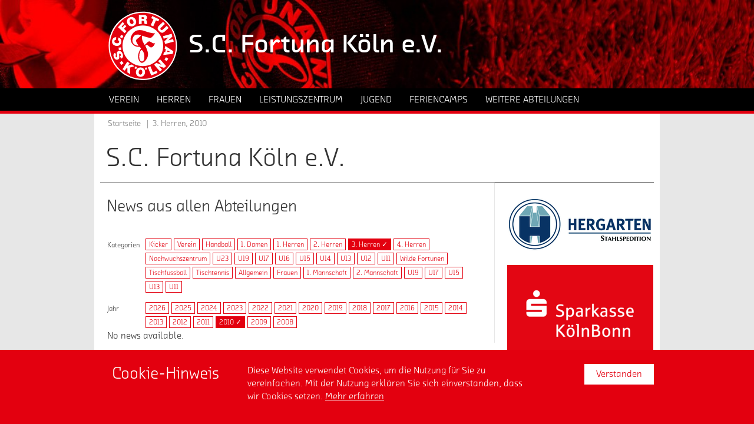

--- FILE ---
content_type: text/html; charset=utf-8
request_url: https://verein.fortuna-koeln.de/kategorie/3-herren/jahr/2010/
body_size: 8624
content:
<!DOCTYPE html>
<html class="no-js" lang="de">
<head>

<meta charset="utf-8">
<!-- 
	TYPO3 WCMS supported by mehrwert - http://www.mehrwert.de/

	This website is powered by TYPO3 - inspiring people to share!
	TYPO3 is a free open source Content Management Framework initially created by Kasper Skaarhoj and licensed under GNU/GPL.
	TYPO3 is copyright 1998-2019 of Kasper Skaarhoj. Extensions are copyright of their respective owners.
	Information and contribution at https://typo3.org/
-->

<base href="https://verein.fortuna-koeln.de/">


<meta name="generator" content="TYPO3 CMS">
<meta name="revisit-after" content="10 days">
<meta name="robots" content="index,follow">
<meta name="author" content="Fortuna Köln">


<link rel="stylesheet" type="text/css" href="/typo3temp/assets/compressed/merged-6656704923e040416d9043d34fdaed85-5307c9faa39996211477e5a072654f92.css?1761208424" media="all">
<link rel="stylesheet" type="text/css" href="/typo3temp/assets/compressed/merged-479d5ce312880586a8941ca51d94729e-558b7bd7937581e385ef89763c8267db.css?1761208424" media="print">






<title>2010 - S.C. Fortuna Köln e.V. - Verein, Nachwuchs, Amateure, Handball</title>		<meta name="viewport" content="width=device-width, initial-scale=1.0, user-scalable=no" />
		<meta name="apple-mobile-web-app-status-bar-style" content="black" />	<link rel="apple-touch-icon-precomposed" sizes="152x152" href="/typo3conf/ext/fkv_base/Resources/Public/Images/Icons/Generated/apple-touch-icon-152x152-precomposed.png">
	<link rel="apple-touch-icon-precomposed" sizes="120x120" href="/typo3conf/ext/fkv_base/Resources/Public/Images/Icons/Generated/apple-touch-icon-120x120-precomposed.png">
	<link rel="apple-touch-icon-precomposed" sizes="76x76" href="/typo3conf/ext/fkv_base/Resources/Public/Images/Icons/Generated/apple-touch-icon-76x76-precomposed.png">
	<link rel="apple-touch-icon-precomposed" sizes="60x60" href="/typo3conf/ext/fkv_base/Resources/Public/Images/Icons/Generated/apple-touch-icon-60x60-precomposed.png">
	<link rel="apple-touch-icon-precomposed" sizes="144x144" href="/typo3conf/ext/fkv_base/Resources/Public/Images/Icons/Generated/apple-touch-icon-144x144-precomposed.png">
	<link rel="apple-touch-icon-precomposed" sizes="114x114" href="/typo3conf/ext/fkv_base/Resources/Public/Images/Icons/Generated/apple-touch-icon-114x114-precomposed.png">
	<link rel="apple-touch-icon-precomposed" sizes="72x72" href="/typo3conf/ext/fkv_base/Resources/Public/Images/Icons/Generated/apple-touch-icon-72x72-precomposed.png">
	<link rel="apple-touch-icon" sizes="57x57" href="/typo3conf/ext/fkv_base/Resources/Public/Images/Icons/Generated/apple-touch-icon.png">
	<meta name="mobile-web-app-capable" value="yes">
	<link rel="icon" sizes="196x196" href="/typo3conf/ext/fkv_base/Resources/Public/Images/Icons/Generated/homescreen-196x196.png">
	<link rel="shortcut icon" href="/typo3conf/ext/fkv_base/Resources/Public/Images/Icons/Generated/favicon.ico">
	<link rel="icon" type="image/png" sizes="64x64" href="/typo3conf/ext/fkv_base/Resources/Public/Images/Icons/Generated/favicon.png">
	<script src="//use.typekit.net/pat7ddf.js"></script>
	<script>try{Typekit.load();}catch(e){}</script>
	<script type="text/javascript">
		var html = document.getElementsByTagName('html')[0];
		html.setAttribute('class', 'js');
	</script>  <style type="text/css">
  .level2 .level2-inner ul li .level2 {
    display: none !important;
  }
  </style>
</head>
<body id="uid145" class="default-layout fkv    pid0">


<div id="wrapper">
	<header id="header" class="outer" data-background-src="/media/_processed_/7/8/csm_verein_2024a2927e.jpg" data-background-src-x2="/media/fortuna-koeln-verein/headerbilder/verein.jpg" data-background-src-x3="/media/fortuna-koeln-verein/headerbilder/verein.jpg">
		<div class="inner">
			<nav id="main_logo" class="logo">
				<a href="/"
				   title="zur Startseite der Homepage vom S.C. Fortuna Köln e.V.">
					<img src="/typo3conf/ext/fk_base/Resources/Public/Images/Fortuna-Koeln-Logo.svg"
						 alt="" />
					<span class="visually-hidden">zur Startseite der Homepage vom S.C. Fortuna Köln e.V.</span>
				</a>
			</nav>
			<div id="claim">
				<p class="bodytext">S.C. Fortuna Köln e.V.</p>
			</div>
		</div>
		<div id="nav_wrapper">
			<div class="inner">
				<nav id="nav_main"><ul class="level1"><li><a href="/verein/" title="Verein" class="link-login icon-locked" aria-haspopup="true"><span>Verein</span></a><div class="level2 level2-mega-menu">
	<div class="level2-inner">
		<!--TYPO3SEARCH_begin-->
		<div id="c683" class="grid-container">
	<div class="grid-container grid-3-col-same-width">
		<div class="grid-col grid-col-left">
			<nav id="c684" class="content-menu">
			<h4>
				Verein
			</h4>
		<div class="content-menu">
			<ul>
					<li>
						<a href="/verein/aktuelles/" target="" title="Aktuelles">
							<span>Aktuelles</span>
						</a>
					</li>
					<li>
						<a href="/verein/historie/" target="" title="Historie">
							<span>Historie</span>
						</a>
					</li>
					<li>
						<a href="/verein/mitgliedschaft/" target="" title="Mitgliedschaft">
							<span>Mitgliedschaft</span>
						</a>
					</li>
					<li>
						<a href="/verein/leitbild/" target="" title="Leitbild">
							<span>Leitbild</span>
						</a>
					</li>
					<li>
						<a href="/verein/anti-rassismus/" target="" title="Anti-Rassismus">
							<span>Anti-Rassismus</span>
						</a>
					</li>
			</ul>
		</div>
</nav>
		</div>
		<div class="grid-col grid-col-center">
			<nav id="c685" class="content-menu">
			<h4>
				Jobs &amp; Kontakt
			</h4>
		<div class="content-menu">
			<ul>
					<li>
						<a href="/verein/jobs/" target="" title="Jobs">
							<span>Jobs</span>
						</a>
					</li>
					<li>
						<a href="/verein/ansprechpartner/" target="" title="Ansprechpartner">
							<span>Ansprechpartner</span>
						</a>
					</li>
					<li>
						<a href="/verein/vorstand/" target="" title="Vorstand">
							<span>Vorstand</span>
						</a>
					</li>
			</ul>
		</div>
</nav>
		</div>
		<div class="grid-col grid-col-right">
			<nav id="c908" class="content-menu">
			<h4>
				Sponsoring
			</h4>
		<div class="content-menu">
			<ul>
					<li>
						<a href="/verein/freunde-foerderer/" target="" title="Freunde &amp; Förderer">
							<span>Freunde &amp; Förderer</span>
						</a>
					</li>
			</ul>
		</div>
</nav>
		</div>
	</div>
</div>
		<!--TYPO3SEARCH_end-->
	</div>
</div><div class="level2"><div class="level2-inner"><ul><li><a href="/verein/leitbild/" title="Leitbild"><span>Leitbild</span></a></li><li><a href="/verein/aktuelles/" title="Aktuelles"><span>Aktuelles</span></a></li><li><a href="/verein/historie/" title="Historie"><span>Historie</span></a></li><li><a href="/verein/ansprechpartner/" title="Ansprechpartner"><span>Ansprechpartner</span></a></li><li><a href="/verein/jobs/" title="Jobs"><span>Jobs</span></a></li><li><a href="/verein/vorstand/" title="Vorstand"><span>Vorstand</span></a></li><li><a href="/verein/mitgliedschaft/" title="Mitgliedschaft"><span>Mitgliedschaft</span></a></li><li><a href="/verein/freunde-foerderer/" title="Freunde &amp; Förderer"><span>Freunde & Förderer</span></a></li><li><a href="/verein/anti-rassismus/" title="Anti-Rassismus"><span>Anti-Rassismus</span></a></li></ul></div></div></li><li><a href="/herren/" title="Herren" class="link-login icon-locked" aria-haspopup="true"><span>Herren</span></a><div class="level2 level2-mega-menu">
	<div class="level2-inner">
		<!--TYPO3SEARCH_begin-->
		<div id="c606" class="grid-container">
	<div class="grid-container grid-2-col-same-width">
		<div class="grid-col grid-col-left">
			<nav id="c603" class="content-menu">
			<h4>
				Herren
			</h4>
		<div class="content-menu">
			<ul>
					<li>
						<a href="/herren/aktuelles/" target="" title="Aktuelles">
							<span>Aktuelles</span>
						</a>
					</li>
			</ul>
		</div>
</nav>
		</div>
		<div class="grid-col grid-col-right">
			<nav id="c602" class="content-menu">
			<h4>
				Teams
			</h4>
		<div class="content-menu">
			<ul>
					<li>
						<a href="https://www.fortuna-koeln.de/team/mannschaft/" target="" title="1. Mannschaft">
							<span>1. Mannschaft</span>
						</a>
					</li>
					<li>
						<a href="/herren/teams/3-mannschaft/" target="" title="3. Mannschaft">
							<span>3. Mannschaft</span>
						</a>
					</li>
					<li>
						<a href="/herren/teams/ue-32/" target="" title="Ü 32">
							<span>Ü 32</span>
						</a>
					</li>
			</ul>
		</div>
</nav>
		</div>
	</div>
</div>
		<!--TYPO3SEARCH_end-->
	</div>
</div><div class="level2"><div class="level2-inner"><ul><li><a href="/herren/aktuelles/" title="Aktuelles"><span>Aktuelles</span></a></li></ul></div></div></li><li><a href="/frauen/" title="Frauen" class="link-login icon-locked" aria-haspopup="true"><span>Frauen</span></a><div class="level2 level2-mega-menu">
	<div class="level2-inner">
		<!--TYPO3SEARCH_begin-->
		<div id="c677" class="grid-container">
	<div class="grid-container grid-3-col-same-width">
		<div class="grid-col grid-col-left">
			<nav id="c611" class="content-menu">
			<h4>
				Frauen
			</h4>
		<div class="content-menu">
			<ul>
					<li>
						<a href="/frauen/aktuelles/" target="" title="Aktuelles">
							<span>Aktuelles</span>
						</a>
					</li>
					<li>
						<a href="/frauen/probetraining/" target="" title="Probetraining">
							<span>Probetraining</span>
						</a>
					</li>
					<li>
						<a href="/frauen/downloads/" target="" title="Downloads">
							<span>Downloads</span>
						</a>
					</li>
			</ul>
		</div>
</nav>
		</div>
		<div class="grid-col grid-col-center">
			<nav id="c613" class="content-menu">
			<h4>
				Teams
			</h4>
		<div class="content-menu">
			<ul>
					<li>
						<a href="/frauen/teams/1-mannschaft/team/" target="" title="1. Mannschaft">
							<span>1. Mannschaft</span>
						</a>
					</li>
					<li>
						<a href="/frauen/teams/2-mannschaft/team/" target="" title="2. Mannschaft">
							<span>2. Mannschaft</span>
						</a>
					</li>
			</ul>
		</div>
</nav>
		</div>
		<div class="grid-col grid-col-right">
			<nav id="c614" class="content-menu">
			<h4>
				Nachwuchs
			</h4>
		<div class="content-menu">
			<ul>
					<li>
						<a href="/frauen/teams/u17/team/" target="" title="U17">
							<span>U17</span>
						</a>
					</li>
			</ul>
		</div>
</nav>
		</div>
	</div>
</div>
		<!--TYPO3SEARCH_end-->
	</div>
</div><div class="level2"><div class="level2-inner"><ul><li><a href="/frauen/aktuelles/" title="Aktuelles"><span>Aktuelles</span></a></li><li><a href="/frauen/teams/1-mannschaft/team/" title="Teams"><span>Teams</span></a></li><li><a href="/frauen/probetraining/" title="Probetraining"><span>Probetraining</span></a></li><li><a href="/frauen/downloads/" title="Downloads"><span>Downloads</span></a></li></ul></div></div></li><li><a href="/leistungszentrum/" title="Leistungszentrum" class="link-login icon-locked" aria-haspopup="true"><span>Leistungszentrum</span></a><div class="level2 level2-mega-menu">
	<div class="level2-inner">
		<!--TYPO3SEARCH_begin-->
		<div id="c6272" class="grid-container">
	<div class="grid-container grid-3-col-same-width">
		<div class="grid-col grid-col-left">
			<nav id="c6271" class="content-menu">
			<h4>
				Leistungszentrum
			</h4>
		<div class="content-menu">
			<ul>
					<li>
						<a href="/leistungszentrum/aktuelles/" target="" title="Aktuelles">
							<span>Aktuelles</span>
						</a>
					</li>
					<li>
						<a href="/leistungszentrum/konzept/" target="" title="Konzept">
							<span>Konzept</span>
						</a>
					</li>
					<li>
						<a href="/leistungszentrum/kita-ballschule/" target="" title="Kita Ballschule">
							<span>Kita Ballschule</span>
						</a>
					</li>
					<li>
						<a href="/leistungszentrum/fussball-ags/" target="" title="Fußball AG&#039;s">
							<span>Fußball AG&#039;s</span>
						</a>
					</li>
					<li>
						<a href="/leistungszentrum/kooperationsschulen/" target="" title="Kooperationsschulen">
							<span>Kooperationsschulen</span>
						</a>
					</li>
					<li>
						<a href="/leistungszentrum/jobs/" target="" title="Jobs">
							<span>Jobs</span>
						</a>
					</li>
					<li>
						<a href="/leistungszentrum/sponsoring/" target="" title="Sponsoring">
							<span>Sponsoring</span>
						</a>
					</li>
					<li>
						<a href="/leistungszentrum/downloads/" target="" title="Downloads">
							<span>Downloads</span>
						</a>
					</li>
			</ul>
		</div>
</nav>
		</div>
		<div class="grid-col grid-col-center">
			<nav id="c6270" class="content-menu">
			<h4>
				U23 - U12
			</h4>
		<div class="content-menu">
			<ul>
					<li>
						<a href="/leistungszentrum/teams/u23/team/" target="" title="U23">
							<span>U23</span>
						</a>
					</li>
					<li>
						<a href="/leistungszentrum/teams/u19/" target="" title="U19">
							<span>U19</span>
						</a>
					</li>
					<li>
						<a href="/leistungszentrum/teams/u17/" target="" title="U17">
							<span>U17</span>
						</a>
					</li>
					<li>
						<a href="/leistungszentrum/teams/u16/" target="" title="U16">
							<span>U16</span>
						</a>
					</li>
					<li>
						<a href="/leistungszentrum/teams/u15/" target="" title="U15">
							<span>U15</span>
						</a>
					</li>
					<li>
						<a href="/leistungszentrum/teams/u14/" target="" title="U14">
							<span>U14</span>
						</a>
					</li>
					<li>
						<a href="/leistungszentrum/teams/u13/" target="" title="U13">
							<span>U13</span>
						</a>
					</li>
					<li>
						<a href="/leistungszentrum/teams/u12/" target="" title="U12">
							<span>U12</span>
						</a>
					</li>
			</ul>
		</div>
</nav>
		</div>
		<div class="grid-col grid-col-right">
			<nav id="c6273" class="content-menu">
			<h4>
				Wilde Fortunen
			</h4>
		<div class="content-menu">
			<ul>
					<li>
						<a href="/leistungszentrum/konzept/" target="" title="Konzept">
							<span>Konzept</span>
						</a>
					</li>
					<li>
						<a href="/leistungszentrum/anmeldung-downloads/" target="" title="Anmeldung &amp; Downloads">
							<span>Anmeldung &amp; Downloads</span>
						</a>
					</li>
					<li>
						<a href="/jugend/teams/u11-wf/team/" target="" title="U11 WF">
							<span>U11 WF</span>
						</a>
					</li>
					<li>
						<a href="/jugend/teams/u10-wf/team/" target="" title="U10 WF">
							<span>U10 WF</span>
						</a>
					</li>
					<li>
						<a href="/jugend/teams/u9-wf/team/" target="" title="U9 WF">
							<span>U9 WF</span>
						</a>
					</li>
					<li>
						<a href="/jugend/teams/u8-wf/team/" target="" title="U8 WF">
							<span>U8 WF</span>
						</a>
					</li>
					<li>
						<a href="/jugend/teams/u7-wf/team/" target="" title="U7 WF">
							<span>U7 WF</span>
						</a>
					</li>
					<li>
						<a href="/jugend/teams/u6-wf/team/" target="" title="U6 WF">
							<span>U6 WF</span>
						</a>
					</li>
			</ul>
		</div>
</nav>
		</div>
	</div>
</div>
		<!--TYPO3SEARCH_end-->
	</div>
</div><div class="level2"><div class="level2-inner"><ul><li><a href="/leistungszentrum/konzept/" title="Konzept"><span>Konzept</span></a></li><li><a href="/leistungszentrum/anmeldung-downloads/" title="Anmeldung &amp; Downloads"><span>Anmeldung & Downloads</span></a></li><li><a href="/leistungszentrum/sponsoring/" title="Sponsoring"><span>Sponsoring</span></a></li><li><a href="/leistungszentrum/konzept/" title="Konzept"><span>Konzept</span></a></li><li><a href="/leistungszentrum/kita-ballschule/" title="Kita Ballschule"><span>Kita Ballschule</span></a></li><li><a href="/leistungszentrum/fussball-ags/" title="Fußball AG's"><span>Fußball AG's</span></a></li><li><a href="/leistungszentrum/kooperationsschulen/" title="Kooperationsschulen"><span>Kooperationsschulen</span></a></li><li><a href="/leistungszentrum/aktuelles/" title="Aktuelles"><span>Aktuelles</span></a></li><li><a href="/leistungszentrum/teams/u23/team/" title="Teams"><span>Teams</span></a></li><li><a href="/leistungszentrum/jobs/" title="Jobs"><span>Jobs</span></a></li><li><a href="/leistungszentrum/downloads/" title="Downloads"><span>Downloads</span></a></li></ul></div></div></li><li><a href="/jugend/" title="Jugend" class="link-login icon-locked" aria-haspopup="true"><span>Jugend</span></a><div class="level2 level2-mega-menu">
	<div class="level2-inner">
		<!--TYPO3SEARCH_begin-->
		<div id="c580" class="grid-container">
	<div class="grid-container grid-3-col-same-width">
		<div class="grid-col grid-col-left">
			<nav id="c581" class="content-menu">
			<h4>
				Jugend
			</h4>
		<div class="content-menu">
			<ul>
					<li>
						<a href="/jugend/aktuelles/" target="" title="Aktuelles">
							<span>Aktuelles</span>
						</a>
					</li>
					<li>
						<a href="/jugend/konzept/" target="" title="Konzept">
							<span>Konzept</span>
						</a>
					</li>
					<li>
						<a href="/jugend/sponsoring/" target="" title="Sponsoring">
							<span>Sponsoring</span>
						</a>
					</li>
					<li>
						<a href="/feriencamps/" target="" title="Feriencamps">
							<span>Feriencamps</span>
						</a>
					</li>
			</ul>
		</div>
</nav>
		</div>
		<div class="grid-col grid-col-center">
			<nav id="c582" class="content-menu">
			<h4>
				Teams U15 II - U10 
			</h4>
		<div class="content-menu">
			<ul>
					<li>
						<a href="/jugend/teams/u15-ii/team/" target="" title="U15 II">
							<span>U15 II</span>
						</a>
					</li>
					<li>
						<a href="/jugend/teams/u14-ii/team/" target="" title="U14 II">
							<span>U14 II</span>
						</a>
					</li>
					<li>
						<a href="/jugend/teams/u13-ii/team/" target="" title="U13 II">
							<span>U13 II</span>
						</a>
					</li>
					<li>
						<a href="/jugend/teams/u12-ii/team/" target="" title="U12 II">
							<span>U12 II</span>
						</a>
					</li>
					<li>
						<a href="/jugend/teams/u11/team/" target="" title="U11">
							<span>U11</span>
						</a>
					</li>
					<li>
						<a href="/jugend/teams/u11-ii/team/" target="" title="U11 II">
							<span>U11 II</span>
						</a>
					</li>
					<li>
						<a href="/jugend/teams/u10-i/team/" target="" title="U10 I">
							<span>U10 I</span>
						</a>
					</li>
			</ul>
		</div>
</nav>
		</div>
		<div class="grid-col grid-col-right">
			<nav id="c583" class="content-menu">
			<h4>
				Teams U9 - U7
			</h4>
		<div class="content-menu">
			<ul>
					<li>
						<a href="/jugend/teams/u9-i/team/" target="" title="U9 I">
							<span>U9 I</span>
						</a>
					</li>
					<li>
						<a href="/jugend/teams/u8-i/team/" target="" title="U8 I">
							<span>U8 I</span>
						</a>
					</li>
					<li>
						<a href="/jugend/teams/u7-i/team/" target="" title="U7 I">
							<span>U7 I</span>
						</a>
					</li>
			</ul>
		</div>
</nav>
		</div>
	</div>
</div>
		<!--TYPO3SEARCH_end-->
	</div>
</div><div class="level2"><div class="level2-inner"><ul><li><a href="/jugend/sponsoring/" title="Sponsoring"><span>Sponsoring</span></a></li><li><a href="/jugend/aktuelles/" title="Aktuelles"><span>Aktuelles</span></a></li><li><a href="/jugend/konzept/" title="Konzept"><span>Konzept</span></a></li></ul></div></div></li><li><a href="/feriencamps/" title="Feriencamps" class="link-login icon-locked" aria-haspopup="true"><span>Feriencamps</span></a><div class="level2 level2-mega-menu">
	<div class="level2-inner">
		<!--TYPO3SEARCH_begin-->
		<!--TYPO3SEARCH_end-->
	</div>
</div><div class="level2"><div class="level2-inner"><ul><li><a href="/feriencamps/aktuelles/" title="Aktuelles"><span>Aktuelles</span></a></li></ul></div></div></li><li><a href="/abteilung/handball/" title="Weitere Abteilungen" aria-haspopup="true"><span>Weitere Abteilungen</span></a><div class="level2 level2-mega-menu">
	<div class="level2-inner">
		<!--TYPO3SEARCH_begin-->
		<div id="c7178" class="grid-container">
	<div class="grid-container grid-3-col-same-width">
		<div class="grid-col grid-col-left">
			<nav id="c7174" class="content-menu">
			<h4>
				Handball
			</h4>
		<div class="content-menu">
			<ul>
					<li>
						<a href="/abteilung/handball/aktuelles/" target="" title="Aktuelles">
							<span>Aktuelles</span>
						</a>
					</li>
					<li>
						<a href="/abteilung/handball/teams/1-damen/team-1-damen/" target="" title="1. Damen">
							<span>1. Damen</span>
						</a>
					</li>
					<li>
						<a href="/abteilung/handball/teams/1-herren/team/" target="" title="1. Herren">
							<span>1. Herren</span>
						</a>
					</li>
					<li>
						<a href="/abteilung/handball/teams/2-herren/team/" target="" title="2. Herren">
							<span>2. Herren</span>
						</a>
					</li>
					<li>
						<a href="/abteilung/handball/teams/3-herren/team/" target="" title="3. Herren">
							<span>3. Herren</span>
						</a>
					</li>
					<li>
						<a href="/abteilung/handball/konzept/" target="" title="Konzept">
							<span>Konzept</span>
						</a>
					</li>
					<li>
						<a href="/abteilung/handball/probetraining/" target="" title="Probetraining">
							<span>Probetraining</span>
						</a>
					</li>
					<li>
						<a href="/abteilung/handball/spielort-hallen/" target="" title="Spielort &amp; Hallen">
							<span>Spielort &amp; Hallen</span>
						</a>
					</li>
					<li>
						<a href="/abteilung/handball/kontakt-anschrift/" target="" title="Kontakt &amp; Anschrift">
							<span>Kontakt &amp; Anschrift</span>
						</a>
					</li>
					<li>
						<a href="/abteilung/handball/mitglied-werden/" target="" title="Mitglied werden">
							<span>Mitglied werden</span>
						</a>
					</li>
					<li>
						<a href="/abteilung/handball/downloads-links/" target="" title="Downloads &amp; Links">
							<span>Downloads &amp; Links</span>
						</a>
					</li>
			</ul>
		</div>
</nav>
		</div>
		<div class="grid-col grid-col-center">
			<nav id="c7177" class="content-menu">
			<h4>
				Tischfußball
			</h4>
		<div class="content-menu">
			<ul>
					<li>
						<a href="/abteilung/tischfussball/aktuelles/" target="" title="Aktuelles">
							<span>Aktuelles</span>
						</a>
					</li>
					<li>
						<a href="/abteilung/tischfussball/" target="" title="Tischfußball">
							<span>Tischfußball</span>
						</a>
					</li>
					<li>
						<a href="/abteilung/tischfussball/wir-ueber-uns/" target="" title="Wir über uns">
							<span>Wir über uns</span>
						</a>
					</li>
					<li>
						<a href="/abteilung/tischfussball/spielbetrieb/" target="" title="Spielbetrieb">
							<span>Spielbetrieb</span>
						</a>
					</li>
			</ul>
		</div>
</nav>
		</div>
		<div class="grid-col grid-col-right">
			<nav id="c7175" class="content-menu">
			<h4>
				Tischtennis
			</h4>
		<div class="content-menu">
			<ul>
					<li>
						<a href="/abteilung/tischtennis/aktuelles/" target="" title="Aktuelles">
							<span>Aktuelles</span>
						</a>
					</li>
					<li>
						<a href="/abteilung/tischtennis/" target="" title="Tischtennis">
							<span>Tischtennis</span>
						</a>
					</li>
					<li>
						<a href="/abteilung/tischtennis/wir-ueber-uns/" target="" title="Wir über uns">
							<span>Wir über uns</span>
						</a>
					</li>
					<li>
						<a href="/abteilung/tischtennis/spielbetrieb/" target="" title="Spielbetrieb">
							<span>Spielbetrieb</span>
						</a>
					</li>
			</ul>
		</div>
</nav>
		</div>
	</div>
</div>
		<!--TYPO3SEARCH_end-->
	</div>
</div><div class="level2"><div class="level2-inner"><ul><li><a href="/abteilung/handball/" title="Handball"><span>Handball</span></a><div class="level2 level2-mega-menu">
	<div class="level2-inner">
		<!--TYPO3SEARCH_begin-->
		<!--TYPO3SEARCH_end-->
	</div>
</div></li><li><a href="/abteilung/tischfussball/" title="Tischfußball"><span>Tischfußball</span></a></li><li><a href="/abteilung/tischtennis/" title="Tischtennis"><span>Tischtennis</span></a></li></ul></div></div></li></ul></nav>
			</div>
		</div>
	</header>
        <div class="outer" id="main">
            <div class="inner">
                <nav id="nav_breadcrumb"><div class="breadcrumb clearfix"><ul><li><a href="/">Startseite</a></li><li><strong>3. Herren, 2010</strong></li></ul></div></nav>
                <h1 id="page_title">S.C. Fortuna Köln e.V.</h1>
                <div id="content">
                    <div class="grid-container grid-620-270">
                        <div class="grid-col grid-col-left main">
                            <!--TYPO3SEARCH_begin-->
                            <div id="c1113" class="content box">
					<h3>
						News aus allen Abteilungen
					</h3>
</div>
	<div class="content boxcategory-menu filter-list">
		<h5 class="label">Kategorien</h5>
		<ul>
				<li>
							<a title="Kicker" href="/kategorie/kicker/jahr/2010/">Kicker
							</a>
				</li>
				<li>
							<a title="Verein" href="/kategorie/verein/jahr/2010/">Verein
							</a>
				</li>
				<li>
							<a title="Handball" href="/kategorie/handball/jahr/2010/">Handball
							</a>
				</li>
				<li>
							<a title="1. Damen" href="/kategorie/1-damen/jahr/2010/">1. Damen
							</a>
				</li>
				<li>
							<a title="1. Herren" href="/kategorie/1-herren/jahr/2010/">1. Herren
							</a>
				</li>
				<li>
							<a title="2. Herren" href="/kategorie/2-herren/jahr/2010/">2. Herren
							</a>
				</li>
				<li>
							<a class="active" title="3. Herren" href="/jahr/2010/">3. Herren &#10003;
							</a>
				</li>
				<li>
							<a title="4. Herren" href="/kategorie/4-herren/jahr/2010/">4. Herren
							</a>
				</li>
				<li>
							<a title="Nachwuchsleistungszentrum" href="/kategorie/nachwuchsleistungszentrum/jahr/2010/"><span class="term">Nachwuchs&shy;zentrum</span>
							</a>
				</li>
				<li>
							<a title="U23" href="/kategorie/u23/jahr/2010/">U23
							</a>
				</li>
				<li>
							<a title="U19" href="/kategorie/u19/jahr/2010/">U19
							</a>
				</li>
				<li>
							<a title="U17" href="/kategorie/u17/jahr/2010/">U17
							</a>
				</li>
				<li>
							<a title="U16" href="/kategorie/u16/jahr/2010/">U16
							</a>
				</li>
				<li>
							<a title="U15" href="/kategorie/u15/jahr/2010/">U15
							</a>
				</li>
				<li>
							<a title="U14" href="/kategorie/u14/jahr/2010/">U14
							</a>
				</li>
				<li>
							<a title="U13" href="/kategorie/u13/jahr/2010/">U13
							</a>
				</li>
				<li>
							<a title="U12" href="/kategorie/u12/jahr/2010/">U12
							</a>
				</li>
				<li>
							<a title="U11" href="/kategorie/u11-1/jahr/2010/">U11
							</a>
				</li>
				<li>
							<a title="Wilde Fortunen" href="/kategorie/wilde-fortunen/jahr/2010/">Wilde Fortunen
							</a>
				</li>
				<li>
							<a title="Tischfussball" href="/kategorie/tischfussball/jahr/2010/">Tischfussball
							</a>
				</li>
				<li>
							<a title="Tischtennis" href="/kategorie/tischtennis/jahr/2010/">Tischtennis
							</a>
				</li>
				<li>
							<a title="Allgemein" href="/kategorie/allgemein/jahr/2010/">Allgemein
							</a>
				</li>
				<li>
							<a title="Frauen" href="/kategorie/frauen/jahr/2010/">Frauen
							</a>
				</li>
				<li>
							<a title="1. Mannschaft" href="/kategorie/1-mannschaft/jahr/2010/">1. Mannschaft
							</a>
				</li>
				<li>
							<a title="2. Mannschaft" href="/kategorie/2-mannschaft/jahr/2010/">2. Mannschaft
							</a>
				</li>
				<li>
							<a title="U19" href="/kategorie/u19-1/jahr/2010/">U19
							</a>
				</li>
				<li>
							<a title="U17" href="/kategorie/u17-1/jahr/2010/">U17
							</a>
				</li>
				<li>
							<a title="U15" href="/kategorie/u15-1/jahr/2010/">U15
							</a>
				</li>
				<li>
							<a title="U13" href="/kategorie/u13-1/jahr/2010/">U13
							</a>
				</li>
				<li>
							<a title="U11" href="/kategorie/u11/jahr/2010/">U11
							</a>
				</li>
		</ul>
	</div>
	<div class="news-datemenu-view content filter-list">
		<h5 class="label">Jahr</h5>
		<ul>
			<li>
					<a href="/kategorie/3-herren/jahr/2026/">
						2026
					</a>
			</li>
			<li>
					<a href="/kategorie/3-herren/jahr/2025/">
						2025
					</a>
			</li>
			<li>
					<a href="/kategorie/3-herren/jahr/2024/">
						2024
					</a>
			</li>
			<li>
					<a href="/kategorie/3-herren/jahr/2023/">
						2023
					</a>
			</li>
			<li>
					<a href="/kategorie/3-herren/jahr/2022/">
						2022
					</a>
			</li>
			<li>
					<a href="/kategorie/3-herren/jahr/2021/">
						2021
					</a>
			</li>
			<li>
					<a href="/kategorie/3-herren/jahr/2020/">
						2020
					</a>
			</li>
			<li>
					<a href="/kategorie/3-herren/jahr/2019/">
						2019
					</a>
			</li>
			<li>
					<a href="/kategorie/3-herren/jahr/2018/">
						2018
					</a>
			</li>
			<li>
					<a href="/kategorie/3-herren/jahr/2017/">
						2017
					</a>
			</li>
			<li>
					<a href="/kategorie/3-herren/jahr/2016/">
						2016
					</a>
			</li>
			<li>
					<a href="/kategorie/3-herren/jahr/2015/">
						2015
					</a>
			</li>
			<li>
					<a href="/kategorie/3-herren/jahr/2014/">
						2014
					</a>
			</li>
			<li>
					<a href="/kategorie/3-herren/jahr/2013/">
						2013
					</a>
			</li>
			<li>
					<a href="/kategorie/3-herren/jahr/2012/">
						2012
					</a>
			</li>
			<li>
					<a href="/kategorie/3-herren/jahr/2011/">
						2011
					</a>
			</li>
			<li>
					<a class="active" href="/kategorie/3-herren/">
						2010 &#10003;
					</a>
			</li>
			<li>
					<a href="/kategorie/3-herren/jahr/2009/">
						2009
					</a>
			</li>
			<li>
					<a href="/kategorie/3-herren/jahr/2008/">
						2008
					</a>
			</li>
		</ul>
	</div>
	<div class="news news-list-view news-with-author">
				<div class="no-news-found">
					No news available.
				</div>
	</div>
                            <!--TYPO3SEARCH_end-->
                        </div>
                        <div class="grid-col grid-col-right marginal">
                            <nav id="nav_marginal"></nav>
<div id="c3349" class="mask-logo-sponsor content">
        <div class="mask-logo-sponsor-item">
                <img src="/typo3conf/ext/fk_base/Resources/Public/Images/blank.gif" data-src="/media/_processed_/c/1/csm_Hergarten_Logo_2618c52b3e.png" class=" unveil" data-src-x2="/media/_processed_/c/1/csm_Hergarten_Logo_4cbd59dd12.png" data-src-x3="/media/_processed_/c/1/csm_Hergarten_Logo_32e5822818.png" width="248" height="99" alt="" /><noscript><img src="/media/_processed_/c/1/csm_Hergarten_Logo_2618c52b3e.png" alt="" /></noscript>
        </div>
        <div class="mask-logo-sponsor-item">
                <img src="/typo3conf/ext/fk_base/Resources/Public/Images/blank.gif" data-src="/media/_processed_/b/e/csm_SKB_LOGO_horiz_RGB_neg_9fb7a78d41.png" class=" unveil" data-src-x2="/media/_processed_/b/e/csm_SKB_LOGO_horiz_RGB_neg_a05e6037d5.png" data-src-x3="/media/_processed_/b/e/csm_SKB_LOGO_horiz_RGB_neg_4fae1fcf9b.png" width="248" height="176" alt="" /><noscript><img src="/media/_processed_/b/e/csm_SKB_LOGO_horiz_RGB_neg_9fb7a78d41.png" alt="" /></noscript>
        </div>
        <div class="mask-logo-sponsor-item">
            <a href="https://www.hit.de" target="_blank">
                <img title="HIT" alt="Logo von HIT" src="/typo3conf/ext/fk_base/Resources/Public/Images/blank.gif" data-src="/media/_processed_/1/1/csm_FKV_HIT_750_x_330_Retina_HD_9ceb282b48.png" class=" unveil" data-src-x2="/media/_processed_/csm_FKV_HIT_750_x_330_Retina_HD_fabec67b69.png" data-src-x3="/media/_processed_/csm_FKV_HIT_750_x_330_Retina_HD_fd776f16a9.png" width="248" height="110" /><noscript><img src="/media/_processed_/1/1/csm_FKV_HIT_750_x_330_Retina_HD_9ceb282b48.png" alt="Logo von HIT" /></noscript>
            </a>
        </div>
        <div class="mask-logo-sponsor-item">
            <a href="https://www.rheinenergie.com/de/" target="_blank">
                <img title="RheinEnergie" alt="Logo von RheinEnergie" src="/typo3conf/ext/fk_base/Resources/Public/Images/blank.gif" data-src="/media/_processed_/d/a/csm_RheinEnergie_Logo_8a5819d67b.jpg" class=" unveil" data-src-x2="/media/_processed_/d/a/csm_RheinEnergie_Logo_aa0c7dc7fe.jpg" data-src-x3="/media/_processed_/d/a/csm_RheinEnergie_Logo_e2e4380083.jpg" width="248" height="110" /><noscript><img src="/media/_processed_/d/a/csm_RheinEnergie_Logo_8a5819d67b.jpg" alt="Logo von RheinEnergie" /></noscript>
            </a>
        </div>
        <div class="mask-logo-sponsor-item">
            <a href="https://www.mehrwert.de/?utm_source=fkv&amp;utm_medium=website&amp;utm_campaign=sponsoring" title="mehrwert.de Ihre auf TYPO3 spezialisierte Digitalagentur aus Köln" target="_blank">
                <img title="mehrwert.de Ihre auf TYPO3 spezialisierte Digitalagentur aus Köln" alt="Logo von mehrwert" src="/typo3conf/ext/fk_base/Resources/Public/Images/blank.gif" data-src="/media/_processed_/1/c/csm_FKV_mehrwert_750_x_330_Retina_HD_93b39510f3.png" class=" unveil" data-src-x2="/media/_processed_/csm_FKV_mehrwert_750_x_330_Retina_HD_8fc3795d18.png" data-src-x3="/media/_processed_/csm_FKV_mehrwert_750_x_330_Retina_HD_fe4fe6728c.png" width="248" height="110" /><noscript><img src="/media/_processed_/1/c/csm_FKV_mehrwert_750_x_330_Retina_HD_93b39510f3.png" alt="Logo von mehrwert" /></noscript>
            </a>
        </div>
        <div class="mask-logo-sponsor-item">
            <a href="https://www.flowpex.de/" target="_blank">
                <img title="Flowpex" alt="Logo von Flowpex" src="/typo3conf/ext/fk_base/Resources/Public/Images/blank.gif" data-src="/media/_processed_/a/4/csm_Flowplex_Logo_d86f001838.png" class=" unveil" data-src-x2="/media/_processed_/a/4/csm_Flowplex_Logo_cb539af069.png" data-src-x3="/media/_processed_/a/4/csm_Flowplex_Logo_60da198f96.png" width="248" height="110" /><noscript><img src="/media/_processed_/a/4/csm_Flowplex_Logo_d86f001838.png" alt="Logo von Flowpex" /></noscript>
            </a>
        </div>
        <div class="mask-logo-sponsor-item">
            <a href="https://www.fwmueller.de" target="_blank">
                <img title="F.W.Müller &amp; Söhne" alt="Logo von F.W.Müller &amp; Söhne" src="/typo3conf/ext/fk_base/Resources/Public/Images/blank.gif" data-src="/media/_processed_/0/8/csm_fwm_Logo_c0113d0752.png" class=" unveil" data-src-x2="/media/_processed_/0/8/csm_fwm_Logo_02998744b8.png" data-src-x3="/media/_processed_/0/8/csm_fwm_Logo_6be0b41d7d.png" width="248" height="110" /><noscript><img src="/media/_processed_/0/8/csm_fwm_Logo_c0113d0752.png" alt="Logo von F.W.Müller & Söhne" /></noscript>
            </a>
        </div>
        <div class="mask-logo-sponsor-item">
            <a href="https://www.cansan.de/kanalsanierung-kanalreinigung-dichtheitspruefung" target="_blank">
                <img title="CANSAN" alt="Logo von CANSAN" src="/typo3conf/ext/fk_base/Resources/Public/Images/blank.gif" data-src="/media/_processed_/6/7/csm_cansan_Logo_2bb4a9ac6a.png" class=" unveil" data-src-x2="/media/_processed_/6/7/csm_cansan_Logo_47af991b29.png" data-src-x3="/media/_processed_/6/7/csm_cansan_Logo_2a056e4e85.png" width="248" height="110" /><noscript><img src="/media/_processed_/6/7/csm_cansan_Logo_2bb4a9ac6a.png" alt="Logo von CANSAN" /></noscript>
            </a>
        </div>
        <div class="mask-logo-sponsor-item">
            <a href="https://de-de.facebook.com/pages/Caminetto/170785312945693" title="Caminetto" target="_blank">
                <img title="Caminetto" alt="Logo vom Caminetto" src="/typo3conf/ext/fk_base/Resources/Public/Images/blank.gif" data-src="/media/_processed_/c/3/csm_FKV_Caminetto_750_x_330_Retina_HD_2341465b24.png" class=" unveil" data-src-x2="/media/_processed_/csm_FKV_Caminetto_750_x_330_Retina_HD_35c11cae64.png" data-src-x3="/media/_processed_/csm_FKV_Caminetto_750_x_330_Retina_HD_9bdee30e14.png" width="248" height="110" /><noscript><img src="/media/_processed_/c/3/csm_FKV_Caminetto_750_x_330_Retina_HD_2341465b24.png" alt="Logo vom Caminetto" /></noscript>
            </a>
        </div>
        <div class="mask-logo-sponsor-item">
            <a href="http://www.railslove.com" title="Railslove" target="_blank">
                <img title="Railslove" alt="Logo von Railslove" src="/typo3conf/ext/fk_base/Resources/Public/Images/blank.gif" data-src="/media/_processed_/0/2/csm_FKV_railslove_750_x_330_Retina_HD_9720f29b43.jpg" class=" unveil" data-src-x2="/media/_processed_/csm_FKV_railslove_750_x_330_Retina_HD_df31dc0dd2.jpg" data-src-x3="/media/_processed_/csm_FKV_railslove_750_x_330_Retina_HD_5a93120f9c.jpg" width="248" height="110" /><noscript><img src="/media/_processed_/0/2/csm_FKV_railslove_750_x_330_Retina_HD_9720f29b43.jpg" alt="Logo von Railslove" /></noscript>
            </a>
        </div>
        <div class="mask-logo-sponsor-item">
            <a href="https://hausbau-ek.de">
                <img title="Hausbau" src="/typo3conf/ext/fk_base/Resources/Public/Images/blank.gif" data-src="/media/fortuna-koeln-verein/bereiche/verein/hausbau-logo-on-white-V.svg" class=" unveil" data-src-x2="/media/fortuna-koeln-verein/bereiche/verein/hausbau-logo-on-white-V.svg" data-src-x3="/media/fortuna-koeln-verein/bereiche/verein/hausbau-logo-on-white-V.svg" width="248" height="61" alt="" /><noscript><img src="/media/fortuna-koeln-verein/bereiche/verein/hausbau-logo-on-white-V.svg" alt="" /></noscript>
            </a>
        </div>
</div>
                        </div>
                    </div>
                </div>
                <div class="ads-wrapper ads-wrapper-left">
                </div>
                <div class="ads-wrapper ads-wrapper-right">
                </div>
            </div>
        </div>
    </div>
	<footer id="footer" class="outer">
		<div id="footer_pre">
			<div class="inner">
				<div class="footer-pre-bar">
					<nav id="footer_logo" class="logo">
						<a href="/"
						   title="zur Startseite der Homepage vom S.C. Fortuna Köln e.V.">
							<img src="/typo3conf/ext/fk_base/Resources/Public/Images/Fortuna-Koeln-Logo.svg"
								 alt="" />
							<span class="visually-hidden">zur Startseite der Homepage vom S.C. Fortuna Köln e.V.</span>
						</a>
					</nav>
				</div>
			</div>
		</div>
		<div class="inner">
			<div class="sitemap">
			</div>
			<div class="meta">
				<div class="copyright">&copy; 2026 S.C. Fortuna Köln e.V.</div>
				<nav id="nav_meta"><ul><li><a href="/verein/ansprechpartner/" title="Kontakt"><span>Kontakt</span></a></li><li><a href="/impressum/" title="Impressum"><span>Impressum</span></a></li><li><a href="/datenschutz/" title="Datenschutz"><span>Datenschutz</span></a></li></ul></nav>
			</div>
		</div>
		<a id="link_to_top" class="btn deviant icon-btn icon-arrow-up no-txt" href="#" role="button" title="">
			<span class="icon" aria-hidden="true"></span>
			<span class="btntxt">Top</span>
		</a>
	</footer>
<div id="cookie_note" class="outer cookie-notice">
	<div class="inner">
		<div class="cookie-notice-left">
			<div class="h3-alike">
				Cookie-Hinweis
			</div>
		</div>
		<div class="cookie-notice-right">
			<div class="cookie-notice-text">
				Diese Website verwendet Cookies, um die Nutzung für Sie zu vereinfachen. Mit der Nutzung erklären Sie sich einverstanden, dass wir Cookies setzen.
				<a href="/datenschutz/">
					Mehr erfahren
				</a>
			</div>
			<button class="clean" id="cookie_accept" value="cookie_accept">Verstanden</button>
		</div>
	</div>
</div>
<script type="text/javascript">
/*<![CDATA[*/
var TYPO3 = TYPO3 || {};
TYPO3.lang = {"privacy.javascript_info":[{"source":"Please activate javascript to play this video.","target":"Please activate javascript to play this video."}],"privacy.privacy_headline":[{"source":"Privacy notice","target":"Hinweis zum Datenschutz"}],"privacy.privacy_info_youtube.1":[{"source":"Please confirm video activation.","target":"Bitte best\u00e4tigen Sie die Aktivierung dieses Videos."}],"privacy.privacy_info_youtube.2":[{"source":"After activation, cookies will be set and data is sent to YouTube (Google).","target":"Nach der Aktivierung werden Cookies gesetzt und Daten an YouTube (Google) \u00fcbermittelt."}],"privacy.privacy_info_youtube.privacy_linktext":[{"source":"To the Google Privacy Policy","target":"Zur Datenschutzerkl\u00e4rung von Google"}],"privacy.privacy_button_youtube_yes":[{"source":"Yes, play the video!","target":"Ja, Video anzeigen!"}],"privacy.privacy_button_youtube_no":[{"source":"No, do not play the video.","target":"Nein, Video nicht anzeigen."}],"privacy.privacy_cookie_youtube":[{"source":"Activate all videos on the Fortuna K\u00f6ln Website","target":"Alle Videos auf der Webseite von Fortuna K\u00f6ln aktivieren"}],"privacy.privacy_info_sporttotal.1":[{"source":"Please confirm video activation.","target":"Bitte best\u00e4tigen Sie die Aktivierung dieses Videos."}],"privacy.privacy_info_sporttotal.2":[{"source":"After activation, cookies will be set and data is sent to Sporttotal.tv.","target":"Nach der Aktivierung werden Cookies gesetzt und Daten an Sporttotal.tv \u00fcbermittelt."}],"privacy.privacy_info_sporttotal.privacy_linktext":[{"source":"To the Sporttotal.tv Privacy Policy","target":"Zur Datenschutzerkl\u00e4rung von Sporttotal.tv"}],"privacy.privacy_button_sporttotal_yes":[{"source":"Yes, play the video!","target":"Ja, Video anzeigen!"}],"privacy.privacy_button_sporttotal_no":[{"source":"No, do not play the video.","target":"Nein, Video nicht anzeigen."}],"privacy.privacy_cookie_sporttotal":[{"source":"Always allow Sporttotal.tv player on the Fortuna K\u00f6ln Website","target":"Sporttotal.tv Player auf der Webseite von Fortuna K\u00f6ln immer zulassen"}],"privacy.youtube.javascript_info":[{"source":"","target":"Bitte aktivieren Sie JavaScript, um dieses Video anzuzeigen."}],"tx_mw_campaigns_campaign.overlay.close.button":[{"source":"Close window","target":"Fenster schlie\u00dfen"}],"tx_mw_campaigns_campaign.overlay.permanently":[{"source":"Do not open this window again","target":"Dieses Fenster nicht mehr anzeigen"}]};/*]]>*/
</script>
<script src="/typo3temp/assets/compressed/merged-2e1b2b79a53832a7f2fa8b80aa735092-61a10a60195aa34a99527029160bedad.js?1768402105" type="text/javascript"></script>
<script src="/typo3temp/assets/compressed/merged-e90869a81d5a5c660e714a9f7e3c95d3-34e3314e16ac5faaa98c82862905582d.js?1761208424" type="text/javascript"></script>

<!-- Piwik -->
<script type="text/javascript">
  var _paq = _paq || [];
  _paq.push(['disableCookies']);
  _paq.push(['trackPageView']);
  _paq.push(['enableLinkTracking']);
  (function() {
    var u="//metrics.mehrwert.de/piwik/";
    _paq.push(['setTrackerUrl', u+'piwik.php']);
		_paq.push(['setSiteId', 52]);
    var d=document, g=d.createElement('script'), s=d.getElementsByTagName('script')[0];
    g.type='text/javascript'; g.async=true; g.defer=true; g.src=u+'piwik.js'; s.parentNode.insertBefore(g,s);
  })();
</script>
<noscript><p><img src="//metrics.mehrwert.de/piwik/piwik.php?idsite=52" style="border:0;" alt="" /></p></noscript>
<!-- End Piwik Code -->
</body>
</html>

--- FILE ---
content_type: text/css
request_url: https://verein.fortuna-koeln.de/typo3temp/assets/compressed/merged-6656704923e040416d9043d34fdaed85-5307c9faa39996211477e5a072654f92.css?1761208424
body_size: 222406
content:
.tx-felogin-pi1 label{display:block;}.background-color-white{background-color:#fff;}.background-color-black{background-color:#000;}.background-color-red{background-color:#e3000f;}.background-color-red-dark{background-color:#9e000a;}.background-color-gray{background-color:#818181;}.background-color-gray-mid{background-color:#b5b5b5;}.background-color-gray-light{background-color:#e7e7e7;}.background-color-gray-lightest{background-color:#fbfbfb;}.background-color-gray-dark{background-color:#333;}.background-color-alert{background-color:#e3000f;}.background-color-link{background-color:#e3000f;}.background-color-orange{background-color:#ff9900;}img,embed,object,video{max-width:100%;height:auto;width:auto;}figure{box-sizing:border-box;}figure img{box-sizing:border-box;vertical-align:middle;}img.unveil{display:none;transition:all 0.15s cubic-bezier(0.445,0.05,0.55,0.95) 0s;transition-delay:15ms;opacity:0;}.js img.unveil{display:block;height:auto;max-width:100%;}img.unveil.unveiled{opacity:1;}.partner-carousel img.unveil{opacity:1;}.responsive-video figure,figure.responsive-embed{width:100%;float:left;clear:left;box-sizing:border-box;position:relative;padding-bottom:56.25%;height:0;overflow:hidden;width:100%;}.responsive-video figure iframe,figure.responsive-embed iframe{position:absolute;top:0;left:0;width:100%;height:100%;border:0;}.fancybox-inner figure.responsive-embed{width:280px;margin:0;}@media screen and (min-width:360px){.fancybox-inner figure.responsive-embed{width:320px;}}@media screen and (min-width:600px){.fancybox-inner figure.responsive-embed{width:560px;}}@media screen and (min-width:760px){.fancybox-inner figure.responsive-embed{width:720px;}}@media screen and (min-width:960px){.fancybox-inner figure.responsive-embed{width:920px;}}@media screen and (min-width:1280px){.fancybox-inner figure.responsive-embed{width:1240px;}}@font-face{font-family:"fortuna-koeln-icons";src:url("/typo3conf/ext/fk_base/Resources/Public/Fonts/Icons/fortuna-koeln-icons.eot?_ck=1553175558");src:url("/typo3conf/ext/fk_base/Resources/Public/Fonts/Icons/fortuna-koeln-icons.eot?_ck=1553175558#iefix") format("embedded-opentype"),url("/typo3conf/ext/fk_base/Resources/Public/Fonts/Icons/fortuna-koeln-icons.woff?_ck=1553175558") format("woff"),url("/typo3conf/ext/fk_base/Resources/Public/Fonts/Icons/fortuna-koeln-icons.woff2?_ck=1553175558") format("woff2"),url("/typo3conf/ext/fk_base/Resources/Public/Fonts/Icons/fortuna-koeln-icons.ttf?_ck=1553175558") format("truetype"),url("/typo3conf/ext/fk_base/Resources/Public/Fonts/Icons/fortuna-koeln-icons.svg?_ck=1553175558#fortuna-koeln-icons") format("svg");font-weight:normal;font-style:normal;}.icon-arrow-left{display:inline-block;}.icon-arrow-left .icon:before{content:"\e602";padding:0;}.icon-arrow-right{display:inline-block;}.icon-arrow-right .icon:before{content:"\e603";padding:0;}.icon-arrow-down{display:inline-block;}.icon-arrow-down .icon:before{content:"\e601";padding:0;}.icon-arrow-up{display:inline-block;}.icon-arrow-up .icon:before{content:"\e606";padding:0;}.icon-arrow-up-right{display:inline-block;}.icon-arrow-up-right .icon:before{content:"\e605";padding:0;}.icon-arrow-up-left{display:inline-block;}.icon-arrow-up-left .icon:before{content:"\e604";padding:0;}.icon-arrow-down-left{display:inline-block;}.icon-arrow-down-left .icon:before{content:"\e600";padding:0;}.icon-arrow-left-encircled{display:inline-block;}.icon-arrow-left-encircled .icon:before{content:"\e609";padding:0;}.icon-arrow-right-encircled{display:inline-block;}.icon-arrow-right-encircled .icon:before{content:"\e60b";padding:0;}.icon-arrow-down-encircled{display:inline-block;}.icon-arrow-down-encircled .icon:before{content:"\e607";padding:0;}.icon-arrow-up-encircled{display:inline-block;}.icon-arrow-up-encircled .icon:before{content:"\e60d";padding:0;}.icon-arrowhead-left{display:inline-block;}.icon-arrowhead-left .icon:before{content:"\e903";padding:0;}.icon-arrowhead-right{display:inline-block;}.icon-arrowhead-right .icon:before{content:"\e902";padding:0;}.icon-triangle-left{display:inline-block;}.icon-triangle-left .icon:before{content:"\e624";padding:0;}.icon-triangle-right{display:inline-block;}.icon-triangle-right .icon:before{content:"\e626";padding:0;}.icon-triangle-down{display:inline-block;}.icon-triangle-down .icon:before{content:"\e621";padding:0;}.icon-triangle-up{display:inline-block;}.icon-triangle-up .icon:before{content:"\e628";padding:0;}.icon-triangle-left-encircled{display:inline-block;}.icon-triangle-left-encircled .icon:before{content:"\e622";padding:0;}.icon-triangle-right-encircled{display:inline-block;}.icon-triangle-right-encircled .icon:before{content:"\e625";padding:0;}.icon-triangle-down-encircled{display:inline-block;}.icon-triangle-down-encircled .icon:before{content:"\e620";padding:0;}.icon-triangle-up-encircled{display:inline-block;}.icon-triangle-up-encircled .icon:before{content:"\e627";padding:0;}.icon-external{display:inline-block;}.icon-external .icon:before{content:"\e608";padding:0;}.icon-download{display:inline-block;}.icon-download .icon:before{content:"\e612";padding:0;}.icon-slider{display:inline-block;}.icon-slider .icon:before{content:"\e61e";padding:0;}.icon-slider-current{display:inline-block;}.icon-slider-current .icon:before{content:"\e61d";padding:0;}.icon-locked{display:inline-block;}.icon-locked .icon:before{content:"\e617";padding:0;}.icon-unlocked{display:inline-block;}.icon-unlocked .icon:before{content:"\e62a";padding:0;}.icon-cross{display:inline-block;}.icon-cross .icon:before{content:"\e611";padding:0;}.icon-cross-encircled{display:inline-block;}.icon-cross-encircled .icon:before{content:"\e610";padding:0;}.icon-plus{display:inline-block;}.icon-plus .icon:before{content:"\e619";padding:0;}.icon-minus{display:inline-block;}.icon-minus .icon:before{content:"\e618";padding:0;}.icon-search{display:inline-block;}.icon-search .icon:before{content:"\e61c";padding:0;}.icon-rewind{display:inline-block;}.icon-rewind .icon:before{content:"\e61b";padding:0;}.icon-fast-forward{display:inline-block;}.icon-fast-forward .icon:before{content:"\e614";padding:0;}.icon-navigation{display:inline-block;}.icon-navigation .icon:before{content:"\e60c";padding:0;}.icon-vertical-bar{display:inline-block;}.icon-vertical-bar .icon:before{content:"\e62c";padding:0;}.icon-avatar{display:inline-block;}.icon-avatar .icon:before{content:"\e60f";padding:0;}.icon-live{display:inline-block;}.icon-live .icon:before{content:"\e616";padding:0;}.icon-report{display:inline-block;}.icon-report .icon:before{content:"\e61a";padding:0;}.icon-tickets{display:inline-block;}.icon-tickets .icon:before{content:"\e61f";padding:0;}.icon-vcard{display:inline-block;}.icon-vcard .icon:before{content:"\e62b";padding:0;}.icon-share{display:inline-block;}.icon-share .icon:before{content:"\e901";padding:0;}.icon-twitter{display:inline-block;}.icon-twitter .icon:before{content:"\e629";padding:0;}.icon-facebook{display:inline-block;}.icon-facebook .icon:before{content:"\e613";padding:0;}.icon-google-plus{display:inline-block;}.icon-google-plus .icon:before{content:"\e615";padding:0;}.icon-instagram{display:inline-block;}.icon-instagram .icon:before{content:"\e900";padding:0;}.icon-youtube{display:inline-block;}.icon-youtube .icon:before{content:"\e62d";padding:0;}.icon-default-wrap:before{content:"\e603";}.icon:after,.icon:before{font-family:"fortuna-koeln-icons";speak:none;font-style:normal;font-weight:normal;font-variant:normal;text-transform:none;font-size:1em;text-decoration:none !important;line-height:1;vertical-align:middle;-webkit-font-smoothing:antialiased;-moz-osx-font-smoothing:grayscale;}.icon:before{content:"\e603";}table{width:100%;border-collapse:collapse;}table caption{margin-top:0;text-align:left;}th,td{padding:4px 0;vertical-align:top;}th{font-weight:bold;}td.highlighted{font-weight:bold;}th.centered,td.centered{text-align:center;}th.aligned-right,td.aligned-right{text-align:right;}td + td,th + th,th + td{padding-left:4px;}.contenttable{margin:24px 0;padding:0;}.contenttable thead th{font-weight:300;font-size:14px;line-height:18px;line-height:20px;text-transform:uppercase;margin-bottom:12px;background:#e7e7e7;color:#818181;padding:6px 10px;position:relative;border-top:5px solid #e3000f;}.contenttable thead th:before{content:"";position:absolute;top:0;left:0;width:100%;border-top:1px solid #fff;display:block;}.contenttable thead th:before{margin-top:-5px;}.contenttable tbody th{border-bottom:1px solid #e7e7e7;padding:4px 10px;}@media screen and (min-width:600px){.contenttable thead + tbody tr:first-child td,.contenttable thead + tbody tr:first-child th{padding-top:12px;}}.contenttable td{border-bottom:1px solid #e7e7e7;padding:4px 10px;}@media screen and (max-width:599px){.contenttable table,.contenttable thead,.contenttable tbody,.contenttable th,.contenttable td,.contenttable tr{display:block;overflow:hidden;}.contenttable th,.contenttable td{text-align:left;}.contenttable thead th{border:0;clip:rect(0 0 0 0);height:1px;margin:-1px;overflow:hidden;padding:0;position:absolute;width:1px;}.contenttable tr.even{background-color:#e7e7e7;}.contenttable tr.even td{border-bottom:1px solid #fff;}.contenttable td[data-label]:before{font-family:"ff-chambers-sans-web",sans-serif;font-variant-ligatures:no-common-ligatures;font-weight:700;content:attr(data-label) ":";display:inline-block;width:8em;}}.contenttable-small th,.contenttable-small td{font-size:14px;line-height:18px;}.contenttable-vertical th{font-family:"ff-chambers-sans-web",sans-serif;font-variant-ligatures:no-common-ligatures;font-weight:700;font-size:16px;line-height:22px;background:transparent;color:#000;line-height:24px;text-transform:none;padding:4px 10px;border-top:none;border-bottom:1px solid #e7e7e7;}.contenttable-vertical th:before{margin:0;}@media screen and (min-width:600px){.contenttable-vertical tr:first-child th{padding-top:12px;}}blockquote{color:#818181;font-style:italic;padding:0;font-size:20px;line-height:24px;margin:24px 0;float:none;}figure.blockquote{font-size:20px;line-height:24px;margin:24px 0;float:none;}figure.blockquote blockquote{color:#818181;font-style:italic;padding:0;margin:0;}figure.blockquote p{color:inherit;font-size:inherit;line-height:inherit;margin:0;}figure{margin:0;float:left;display:block !important;}figcaption{width:100%;float:left;clear:left;box-sizing:border-box;margin-top:1px;background:#e7e7e7;padding:4px 5px 24px;color:#818181;font-size:13px;line-height:16px;}.content ul{padding:0 0 0 20px;}ol{padding:0 0 0 20px;}ul.list-anchors{list-style:none;padding:0;}ul.list-anchors li{display:block;}ul.list-anchors li a{position:relative;display:block;color:#818181;padding-left:15px;}ul.list-anchors li a:after,ul.list-anchors li a:before{font-family:"fortuna-koeln-icons";speak:none;font-style:normal;font-weight:normal;font-variant:normal;text-transform:none;font-size:1em;text-decoration:none !important;line-height:1;vertical-align:middle;-webkit-font-smoothing:antialiased;-moz-osx-font-smoothing:grayscale;}ul.list-anchors li a:before{content:"\e603";}ul.list-anchors li a:before{position:absolute;top:2px;left:0;}dl{margin:0;padding:0;}dt{color:#b5b5b5;font-size:14px;line-height:18px;}dd{margin:0;}dd + dt{margin-top:8px;}p,pre{margin:24px 0;font-size:16px;line-height:22px;}p.introtext,pre.introtext{font-size:20px;line-height:24px;}.headline,h1,h2,h3,h4,.download-teaser h6,.download-teaser table caption,table .download-teaser caption,h5,h6,table caption,.h1-alike,.h2-alike,.h3-alike,.h4-alike,.h5-alike,.h6-alike{margin:24px 0 24px;}.squad-item h3,h4.highlighted,.download-teaser h6.highlighted,.download-teaser table caption.highlighted,table .download-teaser caption.highlighted{font-weight:300;font-size:16px;line-height:20px;text-transform:uppercase;margin-bottom:12px;clear:both;background:#e7e7e7;color:#818181;padding:6px 10px;position:relative;border-top:5px solid #e3000f;}.squad-item h3:before,h4.highlighted:before,.download-teaser h6.highlighted:before,.download-teaser table caption.highlighted:before,table .download-teaser caption.highlighted:before{content:"";position:absolute;top:0;left:0;width:100%;border-top:1px solid #fff;display:block;}.h1-alike,h1{font-weight:300;font-size:44px;line-height:50px;}.h2-alike,h2{font-weight:300;font-size:36px;line-height:40px;}.h3-alike,h3{font-weight:300;font-size:28px;line-height:32px;}.h4-alike,h4,.download-teaser h6,.download-teaser table caption,table .download-teaser caption{font-weight:300;font-size:20px;line-height:24px;}.h5-alike,h5{font-weight:300;font-size:16px;line-height:20px;}.marginal .h5-alike,.marginal h5{background:#e7e7e7;text-transform:uppercase;color:#818181;padding:6px 10px;margin-bottom:12px;}.h6-alike,h6,table caption{font-weight:300;font-size:14px;line-height:18px;}.content h2,.content h3{margin-left:-1px;}a{text-decoration:none;color:#e3000f;}a:focus{outline:1px dotted #e7e7e7;}a:focus:before,a:hover:before,a:focus,a:hover{color:#9e000a;}a:active:before,a:active{color:#6b0007;}a.btn,span.btn,button{box-sizing:border-box;display:inline-block;text-align:center;font-size:16px;line-height:22px;line-height:35px;height:35px;padding:0 20px;font-family:"ff-chambers-sans-web",sans-serif;font-variant-ligatures:no-common-ligatures;}a.btn,button{box-sizing:border-box;color:#e3000f;background:#fff;transition:background 0.15s cubic-bezier(0.445,0.05,0.55,0.95) 0s;border:none;box-shadow:inset 0 0 0 2px #e3000f;}a.btn.pseudo-class-hover,a.btn:focus,a.btn:hover,button.pseudo-class-hover,button:focus,button:hover{text-decoration:none;color:#fff;background:#e3000f;}a.btn.pseudo-class-active,a.btn.active,a.btn:active,button.pseudo-class-active,button.active,button:active{color:#e7e7e7;box-shadow:inset 0 0 0 35px #9e000a;}a.btn.pseudo-class-disabled,a.btn:disabled,button.pseudo-class-disabled,button:disabled{opacity:0.3;cursor:default !important;}a.btn.deviant,button.deviant{background:#e3000f;color:#fff;box-shadow:inset 0 0 0 0 transparent;}a.btn.deviant .icon,button.deviant .icon{color:#fff;}a.btn.deviant.pseudo-class-hover,a.btn.deviant:focus,a.btn.deviant:hover,button.deviant.pseudo-class-hover,button.deviant:focus,button.deviant:hover{background:#9e000a;}a.btn.deviant.pseudo-class-active,a.btn.deviant.active,a.btn.deviant:active,button.deviant.pseudo-class-active,button.deviant.active,button.deviant:active{color:#e7e7e7;box-shadow:inset 0 0 0 25px #e3000f;}a.btn.clean,button.clean{box-shadow:none;background:#fff;}a.btn.clean:focus,a.btn.clean:hover,button.clean:focus,button.clean:hover{color:#333;}a.btn.large,button.large{font-size:20px;line-height:24px;height:50px;line-height:50px;}a.btn.extra-large,button.extra-large{font-size:28px;line-height:34px;height:70px;line-height:70px;padding:0 30px;}a.btn.small,button.small{font-size:14px;line-height:18px;height:30px;line-height:30px;padding:0 10px;}button .icon,a.btn .icon{box-sizing:border-box;font-size:16px;width:20px;right:15px;top:0;height:35px;line-height:34px;text-align:center;position:absolute;}button.large .icon,a.btn.large .icon{font-size:24px;line-height:48px;height:50px;}a.btn.icon-btn-center,button.icon-btn-center,a.btn.icon-btn-left,button.icon-btn-left,a.btn.icon-btn,button.icon-btn{position:relative;padding-right:36px;}a.small.btn.icon-btn-center,button.small.icon-btn-center,a.small.btn.icon-btn-left,button.small.icon-btn-left,a.small.btn.icon-btn,button.small.icon-btn{padding-left:10px;padding-right:32px;}a.small.btn.icon-btn-center .icon,button.small.icon-btn-center .icon,a.small.btn.icon-btn-left .icon,button.small.icon-btn-left .icon,a.small.btn.icon-btn .icon,button.small.icon-btn .icon{right:10px;font-size:16px;line-height:26px;height:30px;}a.large.btn.icon-btn-center,button.large.icon-btn-center,a.large.btn.icon-btn-left,button.large.icon-btn-left,a.large.btn.icon-btn,button.large.icon-btn{padding-right:46px;}a.btn.icon-btn-left,button.icon-btn-left{padding-right:20px;padding-left:36px;}a.btn.icon-btn-left .icon,button.icon-btn-left .icon{left:15px;}a.btn.icon-btn-left.small,button.icon-btn-left.small{padding-right:10px;padding-left:32px;}a.btn.icon-btn-left.small .icon,button.icon-btn-left.small .icon{left:10px;}a.btn.icon-btn-left.large,button.icon-btn-left.large{padding-right:20px;padding-left:46px;}a.btn.icon-btn-center,button.icon-btn-center{padding-right:20px;padding-left:20px;text-align:center;}a.btn.icon-btn-center .icon,button.icon-btn-center .icon{position:static;}a.btn.icon-btn-center.large,button.icon-btn-center.large{padding-right:20px;padding-left:20px;}.news-liveticker-link a.btn{padding-bottom:7px;padding-top:7px;line-height:22px;height:auto;}a.btn.icon-btn.no-txt,button.icon-btn.no-txt{width:35px;padding:0 !important;position:relative;}a.btn.icon-btn.no-txt .icon,button.icon-btn.no-txt .icon{width:35px;left:0;top:0;}a.btn.icon-btn.no-txt .btntxt,button.icon-btn.no-txt .btntxt{border:0;clip:rect(0 0 0 0);height:1px;margin:-1px;overflow:hidden;padding:0;position:absolute;width:1px;}a.btn.icon-btn.no-txt.large,button.icon-btn.no-txt.large{width:50px;height:50px;}a.btn.icon-btn.no-txt.large .icon,button.icon-btn.no-txt.large .icon{line-height:50px;}a.btn.full-width,button.full-width{width:100%;}.btn-encircled .icon{position:absolute;}.btn-encircled .icon:before{display:inline-block;color:#fff;position:relative;z-index:1;font-size:20px;line-height:25px;width:25px;text-align:center;}.btn-encircled .icon:after{display:inline-block;content:"";transition:background 0.15s cubic-bezier(0.445,0.05,0.55,0.95) 0s;background:#e3000f;width:25px;height:25px;border-radius:15px;position:relative;z-index:0;}.btn-encircled .icon:before,.btn-encircled .icon:after{position:absolute;top:0;left:0;}.btn-encircled:focus .icon:after,.btn-encircled:hover .icon:after{background:#9e000a;}.btn-encircled:active .icon:after{box-shadow:inset 0 0 0 20px #e3000f;}.btn-encircled .btntxt{border:0;clip:rect(0 0 0 0);height:1px;margin:-1px;overflow:hidden;padding:0;position:absolute;width:1px;}.btn-encircled.large .icon:before{font-size:25px;line-height:38px;width:35px;}.btn-encircled.large .icon:after{width:35px;height:35px;border-radius:25px;}.btn.ghost-btn,button.ghost-btn{background:none;box-shadow:inset 0 0 0 2px #fff;color:#fff;}.btn.ghost-btn .icon,button.ghost-btn .icon{color:#fff;}.btn.ghost-btn:focus,.btn.ghost-btn:hover,button.ghost-btn:focus,button.ghost-btn:hover{color:#9e000a;background:#fff;}.btn.ghost-btn:focus .icon,.btn.ghost-btn:hover .icon,button.ghost-btn:focus .icon,button.ghost-btn:hover .icon{color:#9e000a;}.error-message{margin:8px 0;color:#e3000f;}button,input,select,textarea{font-family:inherit;font-size:100%;margin:0;vertical-align:baseline;}legend{font-size:20px;line-height:24px;}.error-msg{font-weight:500;display:block;clear:left;color:#e3000f;font-size:14px;line-height:18px;}.mandatory-message{width:100%;float:left;clear:left;box-sizing:border-box;border:1px solid #e3000f;padding:10px;}.mandatory-message h4,.mandatory-message .download-teaser h6,.download-teaser .mandatory-message h6,.mandatory-message .download-teaser table caption,.download-teaser table .mandatory-message caption,.mandatory-message table .download-teaser caption,table .download-teaser .mandatory-message caption{margin-top:0;}.mandatory-message h4,.mandatory-message .download-teaser h6,.download-teaser .mandatory-message h6,.mandatory-message .download-teaser table caption,.download-teaser table .mandatory-message caption,.mandatory-message table .download-teaser caption,table .download-teaser .mandatory-message caption,.mandatory-message li{color:#e3000f;}fieldset{width:100%;float:left;clear:left;box-sizing:border-box;border:none;padding:0;margin:0;}form > fieldset > legend{display:block;}fieldset.visually-hide-legend > legend{border:0;clip:rect(0 0 0 0);height:1px;margin:-1px;overflow:hidden;padding:0;position:absolute;width:1px;}fieldset + fieldset{margin-top:24px;}.error legend{color:#e3000f;}.form-layout-2-col{width:100%;float:left;clear:left;box-sizing:border-box;}.form-layout-2-col .col-left,.form-layout-2-col .col-right{float:left;box-sizing:border-box;width:100%;}@media screen and (min-width:960px){.form-layout-2-col .col-left,.form-layout-2-col .col-right{width:50%;margin-bottom:12px;}.form-layout-2-col .col-left{padding-right:10px;}.form-layout-2-col .col-right{padding-left:10px;}}.form-layout-3-col{width:100%;float:left;clear:left;box-sizing:border-box;}.form-layout-3-col .field-wrap{float:left;box-sizing:border-box;width:100%;}@media screen and (min-width:960px){.form-layout-3-col .field-wrap{width:33%;margin-top:0;margin-bottom:12px;padding-right:10px;}.form-layout-3-col .field-wrap:last-of-type{padding-right:0;}}.form-layout-3-col + fieldset{margin-top:0;}.field-wrap{position:relative;box-sizing:border-box;float:left;width:100%;margin-bottom:6px;}.mandatory-info + .field-wrap,legend + .field-wrap{margin-top:6px;}.field-wrap > label{display:block;font-family:"ff-chambers-sans-web",sans-serif;font-variant-ligatures:no-common-ligatures;font-size:16px;line-height:22px;color:#000;}.field-wrap .chosen-container,.field-wrap input{margin-bottom:0;}.field-wrap p{font-size:14px;line-height:18px;color:#818181;margin:8px 0;}.field-wrap-radio,.field-wrap-checkbox{padding-bottom:12px;}.field-wrap-wide .field-wrap-radio,.field-wrap-narrow .field-wrap-radio,.field-wrap-wide .field-wrap-checkbox,.field-wrap-narrow .field-wrap-checkbox{padding-top:11px;padding-bottom:9px;}.field-wrap-radio legend,.field-wrap-checkbox legend{display:block;font-family:"ff-chambers-sans-web",sans-serif;font-variant-ligatures:no-common-ligatures;font-size:16px;line-height:22px;color:#000;font-weight:normal;}.field-wrap-radio .field-wrap-inner,.field-wrap-checkbox .field-wrap-inner{display:inline-block;float:left;margin-right:20px;}.check-radio-cleared .form-input-wrap .form-radio-inner,.check-radio-cleared .form-input-wrap .form-check-inner{height:auto;display:block;margin-right:0;}.field-wrap-html{padding-top:10px;}fieldset + .field-wrap-next,fieldset + .field-wrap-submit{width:100% !important;}.field-wrap .field-wrap-street{width:70%;float:left;}.field-wrap .field-wrap-streetnr{width:25%;float:right;}.field-wrap-2col .field-wrap{width:100%;}@media screen and (min-width:600px){.field-wrap-2col .field-wrap{width:48%;}.field-wrap-2col .field-wrap-col-right{float:right;}}.field-wrap-2col:before,.field-wrap-2col:after{content:"";display:table;clear:both;}.field-wrap-ziplocation{margin-bottom:0;}.field-wrap-ziplocation .field-wrap-zip{width:25%;float:left;box-sizing:border-box;padding-right:4px;}.field-wrap-ziplocation .field-wrap-location{width:75%;float:right;}.field-wrap-prev,.field-wrap-back,.field-wrap-next,.field-wrap-submit{margin-top:12px;}@media screen and (max-width:599px){.field-wrap-prev a.btn,.field-wrap-prev button,.field-wrap-back a.btn,.field-wrap-back button,.field-wrap-next a.btn,.field-wrap-next button,.field-wrap-submit a.btn,.field-wrap-submit button{width:100%;}}.field-wrap-next,.field-wrap-submit{text-align:right;}.field-wrap-prev,.field-wrap-back{padding-right:5px;width:50%;margin-right:0 !important;float:left;}.field-wrap-back + .field-wrap-next,.field-wrap-back + .field-wrap-submit,.field-wrap-prev + .field-wrap-next,.field-wrap-prev + .field-wrap-submit{float:left;padding-left:5px;margin-left:0;width:50%;margin-right:0 !important;}.field-wrap-submit-centered{text-align:center;margin-bottom:24px;}.field-wrap-submit-centered button,.field-wrap-submit-centered a.btn{margin:0 auto;}.field-additional-info{margin-top:0;color:#818181;font-size:11px;}.mandatory-info{color:#818181;}.global-error-msg + .mandatory-info{color:#e3000f;}.form-additional-info{width:100%;float:left;clear:left;box-sizing:border-box;margin-top:24px;color:#818181;}.tx_form_formframework,.tx-felogin-pi1{margin:24px 0;}.tx_form_formframework form > fieldset,.tx-felogin-pi1 form > fieldset{border:1px solid #e7e7e7;padding:12px 10px;}.ticket-price{font-size:13px;line-height:16px;}.ce-gallery{display:block;margin-bottom:20px;}.ce-gallery figcaption,.ce-gallery figure{width:100%;float:left;clear:left;box-sizing:border-box;}.ce-above,.ce-above .ce-gallery{overflow:hidden;}.ce-row + .ce-row{margin-top:20px;}.ce-textpic .ce-bodytext > :first-child{margin-top:0;}@media screen and (min-width:760px){.ce-textpic.ce-intext .ce-gallery{padding-top:6px;width:220px;}.ce-textpic.ce-intext.ce-left .ce-gallery{margin-right:20px;float:left;}.ce-textpic.ce-intext.ce-right .ce-gallery{margin-right:20px;float:left;}.ce-textpic.ce-nowrap{width:100%;float:left;clear:left;box-sizing:border-box;}.ce-textpic.ce-nowrap .ce-gallery{margin-bottom:0;}.ce-textpic.ce-nowrap.ce-left .ce-bodytext{margin-left:240px;}.ce-textpic.ce-nowrap.ce-left .ce-bodytext > h1:first-of-type,.ce-textpic.ce-nowrap.ce-left .ce-bodytext > h2:first-of-type,.ce-textpic.ce-nowrap.ce-left .ce-bodytext > h3:first-of-type,.ce-textpic.ce-nowrap.ce-left .ce-bodytext > h4:first-of-type,.ce-textpic.ce-nowrap.ce-left .download-teaser .ce-bodytext > h6:first-of-type,.download-teaser .ce-textpic.ce-nowrap.ce-left .ce-bodytext > h6:first-of-type,.ce-textpic.ce-nowrap.ce-left .download-teaser table .ce-bodytext > caption:first-of-type,.download-teaser table .ce-textpic.ce-nowrap.ce-left .ce-bodytext > caption:first-of-type,.ce-textpic.ce-nowrap.ce-left table .download-teaser .ce-bodytext > caption:first-of-type,table .download-teaser .ce-textpic.ce-nowrap.ce-left .ce-bodytext > caption:first-of-type{margin-top:0;}.ce-above .ce-gallery[data-ce-columns="2"] .ce-column{float:left;width:50%;box-sizing:border-box;padding-right:10px;}.ce-above .ce-gallery[data-ce-columns="2"] .ce-column + .ce-column{float:right;padding-left:10px;padding-right:0;}}@media screen and (max-width:759px){.ce-gallery{width:100%;float:left;clear:left;box-sizing:border-box;}.ce-above .ce-gallery[data-ce-columns="2"] .ce-column{width:100%;float:left;clear:left;box-sizing:border-box;}.ce-above .ce-gallery[data-ce-columns="2"] .ce-column + .ce-column{margin-top:20px;}}#main_logo,#main_logo img,#main_logo svg{width:125px;height:125px;}#main_logo{position:relative;top:60px;left:10px;}@media screen and (max-width:759px){#main_logo{left:-5px;top:25px;}}#footer_logo{position:absolute;left:50%;bottom:-10px;top:auto;margin-left:-45px;}#footer_logo,#footer_logo img,#footer_logo svg{width:100px;height:100px;}#link_to_top{position:fixed;z-index:120;transition:bottom 0.15s cubic-bezier(0.445,0.05,0.55,0.95) 0s;bottom:-36px;left:50%;margin-left:435px;}@media screen and (max-width:959px){#link_to_top{margin-left:0;left:auto;bottom:-41px;right:0px;}}.to-top-link-visible #link_to_top{bottom:0;}@media screen and (max-width:959px){.to-top-link-visible #link_to_top{bottom:0;}}input[type=radio],input[type=checkbox]{margin-top:4px;float:left;border:none;z-index:5;}input[type=radio] + label,input[type=checkbox] + label{display:block;color:#000;margin-top:0;position:relative;padding-left:1.5em;line-height:1.25em;margin-bottom:5px;}input[type=radio]:hover + label,input[type=checkbox]:hover + label{text-decoration:underline;}input[type=radio]:focus + label,input[type=checkbox]:focus + label{outline:thin dotted;}input[type=radio]:focus + label:before,input[type=checkbox]:focus + label:before{color:#efefef;}input[type=radio]:checked + label:before,input[type=checkbox]:checked + label:before{color:#e7e7e7;}input[type=radio]:checked + label:after,input[type=checkbox]:checked + label:after{color:#000;}.error input[type=radio] + label,input[type=radio].error + label,.error input[type=checkbox] + label,input[type=checkbox].error + label{color:#e3000f;}.error input[type=radio] + label a,input[type=radio].error + label a,.error input[type=checkbox] + label a,input[type=checkbox].error + label a{text-decoration:underline;}input[type=radio]:disabled + label,input[type=radio].unavailable + label,input[type=radio].unavailable:hover + label,input[type=radio].unavailable:focus + label,input[type=radio].unavailable + label,input[type=radio].unavailable:active + label,input[type=radio].unavailable.active + label,input[type=checkbox]:disabled + label,input[type=checkbox].unavailable + label,input[type=checkbox].unavailable:hover + label,input[type=checkbox].unavailable:focus + label,input[type=checkbox].unavailable + label,input[type=checkbox].unavailable:active + label,input[type=checkbox].unavailable.active + label{cursor:default !important;color:#000 !important;opacity:0.3;}.chosen-container{width:100% !important;position:relative;display:inline-block;vertical-align:middle;margin-bottom:24px;}.chosen-container a{cursor:pointer;}.chosen-drop{border-color:#c1c1c1;position:absolute;left:-9999px;z-index:20;box-sizing:border-box;top:100%;width:100%;background-clip:padding-box;border:1px solid #c1c1c1;border-top-color:transparent;background:#fff;padding:0;}.chosen-with-drop .chosen-drop{left:0;}.error select + .chosen-container .chosen-single,select.error + .chosen-container .chosen-single{border:1px solid #e3000f;}select.pseudo-class-disabled + .chosen-container .chosen-single,select:disabled + .chosen-container .chosen-single{background:#f6f6f6;color:#c1c1c1 !important;border-color:white;cursor:default;}.chosen-disabled{background:#f6f6f6;color:#c1c1c1 !important;border-color:white;cursor:default;}.error .chosen-container-single .chosen-single{border:1px solid #e3000f;}a.chosen-single{width:100%;box-sizing:border-box;padding:0px 10px;border-top:1px solid transparent;border-left:1px solid transparent;border-right:1px solid transparent;border-bottom:1px solid #e7e7e7;background:#fbfbfb;transition:background 0.15s cubic-bezier(0.445,0.05,0.55,0.95) 0s;position:relative;display:block;height:35px;line-height:33px;color:#000;}a.chosen-single::-webkit-input-placeholder{color:#818181 !important;}a.chosen-single::-moz-placeholder{color:#818181 !important;}a.chosen-single[placeholder],a.chosen-single [placeholder],a.chosen-single *[placeholder]{color:#818181 !important;}a.chosen-single.pseudo-class-hover,a.chosen-single:hover{background:#efefef;}a.chosen-single.pseudo-class-focus,a.chosen-single:focus{outline:none;background:#efefef;border-color:#c1c1c1;}.error a.chosen-single,a.chosen-single.error{border:1px solid #e3000f;}a.chosen-single.pseudo-class-disabled,a.chosen-single:disabled,a.chosen-single.unavailable,a.chosen-single.unavailable:hover,a.chosen-single.unavailable:focus,a.chosen-single.unavailable,a.chosen-single.unavailable:active,a.chosen-single.unavailable.active{background:#f6f6f6;color:#c1c1c1 !important;border-color:white;cursor:default;}a.chosen-single:hover{text-decoration:none;}a.chosen-single .icon:before{content:"\e607";font-size:28px;position:absolute;top:2px;right:2px;}.chosen-container-active a.chosen-single{background:#efefef;border-color:#c1c1c1;}.chosen-with-drop a.chosen-single{border-bottom-color:#e7e7e7 !important;}.chosen-with-drop a.chosen-single .icon:before{content:"\e611";font-size:18px;top:7px;right:7px;}.chosen-container-single-nosearch .chosen-search{display:none !important;visibility:hidden;}.chosen-results{position:relative;overflow-x:hidden;overflow-y:auto;margin:0;max-height:250px;padding:0 !important;-webkit-overflow-scrolling:touch;border-top:none;}.chosen-results li{display:none;margin:0;list-style:none;padding:4px 10px;-webkit-touch-callout:none;}.chosen-results li + li{border-top:1px dashed #fbfbfb;}.chosen-results li:before{content:"";display:none;}.chosen-results li.active-result{display:list-item;cursor:pointer;}.chosen-results li.disabled-result{display:list-item;color:#ccc;opacity:0.5;cursor:default;}.chosen-results li.highlighted{background:#fbfbfb;}.chosen-results li.no-results{display:list-item;}.chosen-results li.group-result{display:list-item;font-weight:bold;cursor:default;}.chosen-results li em{font-style:normal;text-decoration:underline;}.submission-box{width:100%;margin:0 auto;position:relative;padding-right:35px;}.submission-box input{border-right:none;}.submission-box button.icon-btn.no-txt{position:absolute !important;right:0px;top:0px;}.submission-box .btntxt{border:0;clip:rect(0 0 0 0);height:1px;margin:-1px;overflow:hidden;padding:0;position:absolute;width:1px;}select{width:100%;box-sizing:border-box;padding:0px 10px;border-top:1px solid transparent;border-left:1px solid transparent;border-right:1px solid transparent;border-bottom:1px solid #e7e7e7;background:#fbfbfb;transition:background 0.15s cubic-bezier(0.445,0.05,0.55,0.95) 0s;height:35px;line-height:35px;margin-bottom:24px;padding-right:0 !important;background:#fff;}select::-webkit-input-placeholder{color:#818181 !important;}select::-moz-placeholder{color:#818181 !important;}select[placeholder],select [placeholder],select *[placeholder]{color:#818181 !important;}select.pseudo-class-hover,select:hover{background:#efefef;}select.pseudo-class-focus,select:focus{outline:none;background:#efefef;border-color:#c1c1c1;}.error select,select.error{border:1px solid #e3000f;}select.pseudo-class-disabled,select:disabled,select.unavailable,select.unavailable:hover,select.unavailable:focus,select.unavailable,select.unavailable:active,select.unavailable.active{background:#f6f6f6;color:#c1c1c1 !important;border-color:white;cursor:default;}input[type=date],input[type=tel],input[type=email],input[type=text],input[type=password]{width:100%;box-sizing:border-box;padding:0px 10px;border-top:1px solid transparent;border-left:1px solid transparent;border-right:1px solid transparent;border-bottom:1px solid #e7e7e7;background:#fbfbfb;transition:background 0.15s cubic-bezier(0.445,0.05,0.55,0.95) 0s;-webkit-appearance:none;height:35px;}input[type=date]::-webkit-input-placeholder,input[type=tel]::-webkit-input-placeholder,input[type=email]::-webkit-input-placeholder,input[type=text]::-webkit-input-placeholder,input[type=password]::-webkit-input-placeholder{color:#818181 !important;}input[type=date]::-moz-placeholder,input[type=tel]::-moz-placeholder,input[type=email]::-moz-placeholder,input[type=text]::-moz-placeholder,input[type=password]::-moz-placeholder{color:#818181 !important;}input[type=date][placeholder],input[type=date] [placeholder],input[type=date] *[placeholder],input[type=tel][placeholder],input[type=tel] [placeholder],input[type=tel] *[placeholder],input[type=email][placeholder],input[type=email] [placeholder],input[type=email] *[placeholder],input[type=text][placeholder],input[type=text] [placeholder],input[type=text] *[placeholder],input[type=password][placeholder],input[type=password] [placeholder],input[type=password] *[placeholder]{color:#818181 !important;}input[type=date].pseudo-class-hover,input[type=date]:hover,input[type=tel].pseudo-class-hover,input[type=tel]:hover,input[type=email].pseudo-class-hover,input[type=email]:hover,input[type=text].pseudo-class-hover,input[type=text]:hover,input[type=password].pseudo-class-hover,input[type=password]:hover{background:#efefef;}input[type=date].pseudo-class-focus,input[type=date]:focus,input[type=tel].pseudo-class-focus,input[type=tel]:focus,input[type=email].pseudo-class-focus,input[type=email]:focus,input[type=text].pseudo-class-focus,input[type=text]:focus,input[type=password].pseudo-class-focus,input[type=password]:focus{outline:none;background:#efefef;border-color:#c1c1c1;}.error input[type=date],input[type=date].error,.error input[type=tel],input[type=tel].error,.error input[type=email],input[type=email].error,.error input[type=text],input[type=text].error,.error input[type=password],input[type=password].error{border:1px solid #e3000f;}input[type=date].pseudo-class-disabled,input[type=date]:disabled,input[type=date].unavailable,input[type=date].unavailable:hover,input[type=date].unavailable:focus,input[type=date].unavailable,input[type=date].unavailable:active,input[type=date].unavailable.active,input[type=tel].pseudo-class-disabled,input[type=tel]:disabled,input[type=tel].unavailable,input[type=tel].unavailable:hover,input[type=tel].unavailable:focus,input[type=tel].unavailable,input[type=tel].unavailable:active,input[type=tel].unavailable.active,input[type=email].pseudo-class-disabled,input[type=email]:disabled,input[type=email].unavailable,input[type=email].unavailable:hover,input[type=email].unavailable:focus,input[type=email].unavailable,input[type=email].unavailable:active,input[type=email].unavailable.active,input[type=text].pseudo-class-disabled,input[type=text]:disabled,input[type=text].unavailable,input[type=text].unavailable:hover,input[type=text].unavailable:focus,input[type=text].unavailable,input[type=text].unavailable:active,input[type=text].unavailable.active,input[type=password].pseudo-class-disabled,input[type=password]:disabled,input[type=password].unavailable,input[type=password].unavailable:hover,input[type=password].unavailable:focus,input[type=password].unavailable,input[type=password].unavailable:active,input[type=password].unavailable.active{background:#f6f6f6;color:#c1c1c1 !important;border-color:white;cursor:default;}textarea{width:100%;box-sizing:border-box;padding:0px 10px;border-top:1px solid transparent;border-left:1px solid transparent;border-right:1px solid transparent;border-bottom:1px solid #e7e7e7;background:#fbfbfb;transition:background 0.15s cubic-bezier(0.445,0.05,0.55,0.95) 0s;-webkit-appearance:none;padding-top:10px;padding-bottom:10px;min-height:100px;resize:none;}textarea::-webkit-input-placeholder{color:#818181 !important;}textarea::-moz-placeholder{color:#818181 !important;}textarea[placeholder],textarea [placeholder],textarea *[placeholder]{color:#818181 !important;}textarea.pseudo-class-hover,textarea:hover{background:#efefef;}textarea.pseudo-class-focus,textarea:focus{outline:none;background:#efefef;border-color:#c1c1c1;}.error textarea,textarea.error{border:1px solid #e3000f;}textarea.pseudo-class-disabled,textarea:disabled,textarea.unavailable,textarea.unavailable:hover,textarea.unavailable:focus,textarea.unavailable,textarea.unavailable:active,textarea.unavailable.active{background:#f6f6f6;color:#c1c1c1 !important;border-color:white;cursor:default;}.accordion{width:100%;float:left;clear:left;box-sizing:border-box;margin-bottom:24px;padding:0;}.accordion-item{width:100%;float:left;clear:left;box-sizing:border-box;padding-bottom:0px;margin-bottom:24px;}.accordion-trigger a{font-size:20px;line-height:24px;color:#e3000f;border-top:1px solid #e3000f;border-bottom:1px solid #e3000f;display:block;padding:5px 0;position:relative;}.accordion-trigger a:focus:before,.accordion-trigger a:hover:before,.accordion-trigger a:focus,.accordion-trigger a:hover{color:#9e000a;}.accordion-trigger a:active:before,.accordion-trigger a:active{color:#6b0007;}.accordion-trigger a .icon:before{content:"\e607";font-size:28px;position:absolute;top:2px;right:0;}.accordion-trigger a:hover,.accordion-trigger a:focus{text-decoration:none;}.accordion-headline-main{border:0;clip:rect(0 0 0 0);height:1px;margin:-1px;overflow:hidden;padding:0;position:absolute;width:1px;}.accordion-content{width:100%;float:left;clear:left;box-sizing:border-box;box-sizing:border-box;background:#e7e7e7;}.js .accordion-content{overflow:hidden;max-height:0;}.accordion-content > div{padding:0 10px;}.accordion-active .accordion-trigger a .icon:before{content:"\e60d";}.accordion-active .accordion-content{max-height:9999px;}@media screen and (max-width:959px){.accordion-active .accordion-content{margin-top:5px;}}@media screen and (max-width:1279px){.ads-wrapper.ads-wrapper-bottom{width:100%;float:left;clear:left;box-sizing:border-box;}.ads-wrapper.ads-wrapper-bottom h6,.ads-wrapper.ads-wrapper-bottom table caption,table .ads-wrapper.ads-wrapper-bottom caption{margin-bottom:6px;}.ads-wrapper .tx-fkbanner{width:160px;float:left;clear:none;margin:0 20px 12px 0;}.ads-wrapper .banner-160x205{height:205px;}.ads-wrapper .banner-160x60{height:60px;}.ads-wrapper.ads-wrapper-left,.ads-wrapper.ads-wrapper-right{display:none;visibility:hidden;}}@media screen and (min-width:1280px){.ads-wrapper-left,.ads-wrapper-right{width:160px;min-height:120px;position:absolute;top:0;}.ads-wrapper-left{left:-160px;}.ads-wrapper-right{right:-160px;}.ads-wrapper-content{width:100%;min-height:80px;}.ads-wrapper-bottom{display:none;visibility:hidden;}}.fancybox-wrap,.fancybox-skin,.fancybox-outer,.fancybox-inner,.fancybox-image,.fancybox-wrap iframe,.fancybox-wrap object,.fancybox-nav,.fancybox-nav span,.fancybox-tmp{padding:0;margin:0;border:0;outline:none;vertical-align:top;}.fancybox-wrap{position:absolute;top:0;left:0;z-index:80;}.fancybox-skin{background:#fff;}.fancybox-opened{z-index:80;}.fancybox-outer,.fancybox-inner{position:relative;}.fancybox-inner{overflow:hidden;}.fancybox-type-iframe .fancybox-inner{-webkit-overflow-scrolling:touch;}.fancybox-error{color:#444;margin:0;padding:15px;white-space:nowrap;}.fancybox-image,.fancybox-iframe{display:block;width:100%;height:100%;}.fancybox-image{max-width:100%;max-height:100%;}#fancybox-loading,.fancybox-close,.fancybox-prev,.fancybox-next{text-decoration:none;}#fancybox-loading.btn.icon-btn.no-txt:hover,.fancybox-close.btn.icon-btn.no-txt:hover,.fancybox-prev.btn.icon-btn.no-txt:hover,.fancybox-next.btn.icon-btn.no-txt:hover{background:#000 !important;background:rgba(0,0,0,0.15) !important;}#fancybox-loading.btn.icon-btn.no-txt:active,.fancybox-close.btn.icon-btn.no-txt:active,.fancybox-prev.btn.icon-btn.no-txt:active,.fancybox-next.btn.icon-btn.no-txt:active{background:#000 !important;background:rgba(0,0,0,0.25) !important;}.fancybox-prev.btn.icon-btn.no-txt,.fancybox-next.btn.icon-btn.no-txt{background:transparent;background-image:url(/typo3conf/ext/fk_base/Resources/Public/Images/blank.gif);}#fancybox-loading{position:absolute;top:50%;left:50%;margin-top:-22px;margin-left:-22px;cursor:pointer;z-index:8060;}@keyframes spinner{from{transform:rotate(0deg);}to{transform:rotate(360deg);}}#fancybox-loading div{width:44px;height:44px;border-radius:50%;border:3px solid #fff;border-top-color:transparent;animation:spinner 2s linear infinite;}.fancybox-inner-cover{position:absolute;left:-10px;top:-10px;background:rgba(0,0,0,0.6);width:calc(100% + 20px);height:calc(100% + 20px);}.fancybox-close{right:0;top:0;position:absolute;width:29px;height:29px;cursor:pointer;z-index:8040;background:rgba(255,255,255,0.6);}.fancybox-close .icon{display:block;width:100%;height:100%;font-size:28px;}@media screen and (min-width:760px){.fancybox-close{top:-28px;right:-28px;background:#fff;border-radius:50%;border:2px solid #e3000f;}}.fancybox-nav{position:absolute;top:0;width:40%;height:100%;cursor:pointer;text-decoration:none;z-index:8040;}.fancybox-prev{left:0;}.fancybox-next{right:0;}.fancybox-nav{font-size:46px;color:#fff;}.fancybox-nav:focus:before,.fancybox-nav:hover:before,.fancybox-nav:focus,.fancybox-nav:hover{color:#f0f0f0;}.fancybox-nav:active:before,.fancybox-nav:active{color:#e0e0e0;}.fancybox-nav span{position:absolute;top:50%;width:46px;height:46px;margin-top:-18px;cursor:pointer;z-index:8040;visibility:hidden;}.fancybox-prev span{left:10px;}.fancybox-next span{right:10px;}.fancybox-nav:hover span{visibility:visible;}.fancybox-lock{overflow-x:hidden !important;width:auto;}.fancybox-lock body{overflow:hidden !important;}.fancybox-overlay{position:absolute;top:0;left:0;overflow:hidden;display:none;z-index:70;background:#343434;background:rgba(52,52,52,0.8);}.fancybox-overlay-fixed{position:fixed;bottom:0;right:0;}.fancybox-lock .fancybox-overlay{overflow:auto;overflow-y:scroll;}.fancybox-title{visibility:hidden;position:relative;text-shadow:none;z-index:85;}.fancybox-opened .fancybox-title{visibility:visible;}.fancybox-title-float-wrap{text-align:left;}.fancybox-title-inside-wrap{padding:12px 0 0;text-align:left;}.fancybox-title-over-wrap{position:absolute;bottom:0;left:0;color:#fff;padding:10px;}.fancybox-wrap{box-shadow:0 0 0 10px #fff;}.fancybox-inner{text-align:left;}.fotorama__nav__frame:focus .fotorama__dot:after,.fotorama__nav__frame:focus .fotorama__thumb:after,.fotorama__fullscreen-icon:focus:after,.fotorama__arr:focus:after,.fotorama__stage__shaft,.fotorama__stage__frame,.fotorama__img,.fotorama__html,.fotorama__video iframe{position:absolute;width:100%;height:100%;top:0;right:0;left:0;bottom:0;}.fotorama--fullscreen,.fotorama__img{max-width:99999px !important;max-height:99999px !important;min-width:0 !important;min-height:0 !important;border-radius:0 !important;box-shadow:none !important;padding:0 !important;}.fotorama__wrap .fotorama__grab{cursor:move;cursor:-webkit-grab;cursor:-o-grab;cursor:-ms-grab;cursor:grab;}.fotorama__grabbing *{cursor:move;cursor:-webkit-grabbing;cursor:-o-grabbing;cursor:-ms-grabbing;cursor:grabbing;}.fotorama__spinner{position:absolute !important;top:50% !important;left:50% !important;}.fotorama__wrap--css3 .fotorama__stage__shaft,.fotorama__wrap--css3 .fotorama__nav__shaft,.fotorama__wrap--css3 .fotorama__thumb-border,.fotorama__wrap--css3 .fotorama__arr,.fotorama__wrap--css3 .fotorama__fullscreen-icon,.fotorama__wrap--css3 .fotorama__video-play,.fotorama__wrap--css3 .fotorama__video-close{transform:translate3d(0,0,0);}.fotorama__caption,.fotorama__wrap--css3 .fotorama__spinner,.fotorama__wrap--css3 .fotorama__stage,.fotorama__wrap--css3 .fotorama__nav,.fotorama__wrap--css3 .fotorama__stage__frame,.fotorama__wrap--css3 .fotorama__stage .fotorama__img,.fotorama__wrap--css3 .fotorama__html,.fotorama__stage:before,.fotorama__stage:after,.fotorama__nav:before,.fotorama__nav:after{transform:translateZ(0);}.fotorama__nav__frame,.fotorama__fullscreen-icon:focus,.fotorama__arr:focus{outline:0;}.fotorama__nav__frame:focus .fotorama__dot:after,.fotorama__nav__frame:focus .fotorama__thumb:after,.fotorama__fullscreen-icon:focus:after,.fotorama__arr:focus:after{content:"";border-radius:inherit;background-color:rgba(0,175,234,0.5);}.fotorama__wrap--video .fotorama__stage__shaft,.fotorama__wrap--video .fotorama__stage,.fotorama__wrap--video .fotorama__stage__frame--video,.fotorama__wrap--video .fotorama__stage__frame--video .fotorama__img,.fotorama__wrap--video .fotorama__stage__frame--video .fotorama__html{-ms-transform:none !important;transform:none !important;}.fotorama__wrap--css3 .fotorama__stage__shaft,.fotorama__wrap--css3 .fotorama__nav__shaft,.fotorama__wrap--css3 .fotorama__thumb-border{transition-property:transform,width;transition-timing-function:cubic-bezier(0.1,0,0.25,1);transition-duration:0ms;}.fotorama__wrap,.fotorama__no-select,.fotorama__arr,.fotorama__fullscreen-icon,.fotorama__video-play,.fotorama__video-close{-webkit-user-select:none;-moz-user-select:none;-ms-user-select:none;user-select:none;}.fotorama__select{-webkit-user-select:text;-moz-user-select:text;-ms-user-select:text;user-select:text;}.fotorama__nav,.fotorama__nav__frame{margin:auto;padding:0;}.fotorama__nav__shaft,.fotorama__nav__frame,.fotorama__caption__wrap{display:inline-block;vertical-align:middle;*display:inline;*zoom:1;}.fotorama__nav__frame,.fotorama__thumb-border{box-sizing:content-box;}.fotorama__caption__wrap{box-sizing:border-box;}.fotorama--hidden,.fotorama__load{position:absolute;left:-99999px;top:-99999px;z-index:-1;}.fotorama__stage__shaft,.fotorama__stage__frame,.fotorama__nav,.fotorama__nav__shaft,.fotorama__nav__frame,.fotorama__arr,.fotorama__fullscreen-icon,.fotorama__video-play,.fotorama__video-close{-webkit-tap-highlight-color:transparent;}.fotorama__thumb{background-color:#7f7f7f;background-color:rgba(127,127,127,0.2);}@media print{.fotorama__arr,.fotorama__fullscreen-icon,.fotorama__video-play,.fotorama__video-close,.fotorama__thumb-border{background:none !important;}}.fotorama{min-width:1px;overflow:hidden;}.fotorama:not(.fotorama--unobtrusive) > *:not(:first-child){display:none;}.fullscreen{width:100% !important;height:100% !important;max-width:100% !important;max-height:100% !important;margin:0 !important;padding:0 !important;overflow:hidden !important;background:#000;}.fotorama--fullscreen{position:absolute !important;top:0 !important;left:0 !important;right:0 !important;bottom:0 !important;float:none !important;z-index:2147483647 !important;background:#000;width:100% !important;height:100% !important;margin:0 !important;}.fotorama--fullscreen .fotorama__stage,.fotorama--fullscreen .fotorama__nav{background:#000;}.fotorama__wrap{-webkit-text-size-adjust:100%;position:relative;direction:ltr;z-index:0;}.fotorama__wrap--rtl .fotorama__stage__frame{direction:rtl;}.fotorama__stage,.fotorama__nav{overflow:hidden;position:relative;max-width:100%;}.fotorama__wrap--pan-y{-ms-touch-action:pan-y;}.fotorama__wrap .fotorama__pointer{cursor:pointer;}.fotorama__wrap--slide .fotorama__stage__frame{opacity:1 !important;}.fotorama__stage__frame{overflow:hidden;}.fotorama__stage__frame.fotorama__active{z-index:8;}.fotorama__wrap--fade .fotorama__stage__frame{display:none;}.fotorama__wrap--fade .fotorama__stage__frame.fotorama__active,.fotorama__wrap--fade .fotorama__fade-front,.fotorama__wrap--fade .fotorama__fade-rear{display:block;left:0;top:0;}.fotorama__wrap--fade .fotorama__fade-front{z-index:8;}.fotorama__wrap--fade .fotorama__fade-rear{z-index:7;}.fotorama__wrap--fade .fotorama__fade-rear.fotorama__active{z-index:9;}.fotorama__wrap--fade .fotorama__stage .fotorama__shadow{display:none;}.fotorama__img{opacity:1;border:none !important;}.fotorama__img--full{display:none;}.fotorama--fullscreen .fotorama__loaded--full .fotorama__img{display:none;}.fotorama--fullscreen .fotorama__loaded--full .fotorama__img--full{display:block;}.fotorama__wrap--only-active .fotorama__stage,.fotorama__wrap--only-active .fotorama__nav{max-width:99999px !important;}.fotorama__wrap--only-active .fotorama__stage__frame{visibility:hidden;}.fotorama__wrap--only-active .fotorama__stage__frame.fotorama__active{visibility:visible;}.fotorama__nav{font-size:0;line-height:0;text-align:center;display:none;white-space:nowrap;z-index:5;}.fotorama__nav__shaft{position:relative;left:0;top:0;text-align:left;}.fotorama__nav__frame{position:relative;cursor:pointer;}.fotorama__nav--dots{display:block;}.fotorama__nav--dots .fotorama__nav__frame{width:18px;height:30px;}.fotorama__nav--dots .fotorama__nav__frame--thumb,.fotorama__nav--dots .fotorama__thumb-border{display:none;}.fotorama__nav--thumbs{display:block;}.fotorama__nav--thumbs .fotorama__nav__frame{padding-left:0 !important;}.fotorama__nav--thumbs .fotorama__nav__frame:last-child{padding-right:0 !important;}.fotorama__nav--thumbs .fotorama__nav__frame--dot{display:none;}.fotorama__dot{display:block;width:4px;height:4px;position:relative;top:12px;left:6px;border-radius:6px;border:1px solid #7f7f7f;}.fotorama__nav__frame:focus .fotorama__dot:after{padding:1px;top:-1px;left:-1px;}.fotorama__nav__frame.fotorama__active .fotorama__dot{width:0;height:0;border-width:3px;}.fotorama__nav__frame.fotorama__active .fotorama__dot:after{padding:3px;top:-3px;left:-3px;}.fotorama__thumb{overflow:hidden;position:relative;width:100%;height:100%;}.fotorama__nav__frame:focus .fotorama__thumb{z-index:2;}.fotorama__thumb-border{position:absolute;z-index:9;top:0;left:0;border-style:solid;border-color:#e3000f;background-image:linear-gradient(to bottom right,rgba(255,255,255,0.25),rgba(64,64,64,0.1));}.fotorama__caption{position:absolute;z-index:12;bottom:0;left:0;right:0;font-size:14px;line-height:1.5;box-sizing:border-box;padding:8px 10px 8px 10px;background:#000;background:rgba(0,0,0,0.8);text-align:left;color:#fff;transition:all 0.15s cubic-bezier(0.445,0.05,0.55,0.95) 0s;}.fotorama__caption a{text-decoration:none;color:#000;border-bottom:1px solid;border-color:rgba(0,0,0,0.5);}.fotorama__caption a:hover{color:#333;border-color:rgba(51,51,51,0.5);}.fotorama__wrap--rtl .fotorama__caption{left:auto;right:0;}.fotorama__wrap--video .fotorama__caption,.fotorama__wrap--no-captions .fotorama__caption{display:none;}.fotorama__caption__wrap{padding:5px 10px;}@keyframes spinner{0%{transform:rotate(0);}100%{transform:rotate(360deg);}}.fotorama__wrap--css3 .fotorama__spinner{animation:spinner 24s infinite linear;}.fotorama__wrap--css3 .fotorama__stage .fotorama__img,.fotorama__wrap--css3 .fotorama__html{transition-property:opacity;transition-timing-function:linear;transition-duration:0.3s;}.fotorama__wrap--video .fotorama__stage__frame--video .fotorama__img,.fotorama__wrap--video .fotorama__stage__frame--video .fotorama__html{-ms-filter:"progid:DXImageTransform.Microsoft.Alpha(Opacity=0)";filter:alpha(opacity=0);opacity:0;}.fotorama__select{cursor:auto;}.fotorama__video{top:32px;right:0;bottom:0;left:0;position:absolute;z-index:10;}@-moz-document url-prefix(){.fotorama__active{box-shadow:0 0 0 transparent;}}.fotorama__arr,.fotorama__fullscreen-icon,.fotorama__video-play,.fotorama__video-close{position:absolute;z-index:11;cursor:pointer;}.fotorama__fullscreen-icon,.fotorama__arr{position:absolute;top:50%;margin-top:-25px;}.fotorama__arr--prev{left:0;}.fotorama__arr--next{right:0;}.fotorama__arr--disabled{pointer-events:none;cursor:default;*display:none;opacity:0.01;}.fotorama__arr{background:rgba(227,0,15,0.5);padding:10px;}.fotorama__arr .icon{color:#fff;font-size:46px;}.fotorama__fullscreen-icon{top:0;right:0;z-index:20;display:none;}.fotorama__fullscreen-icon:before{content:"\e619";}.fotorama__fullscreen-icon:focus,.fotorama__arr:focus{border-radius:50%;}.fotorama--fullscreen .fotorama__fullscreen-icon{background-position:-32px -32px;}.fotorama__video-play{width:96px;height:96px;left:50%;top:50%;margin-left:-48px;margin-top:-48px;background-position:0 -64px;opacity:0;}.fotorama__wrap--css2 .fotorama__video-play,.fotorama__wrap--video .fotorama__stage .fotorama__video-play{display:none;}.fotorama__loaded .fotorama__video-play,.fotorama__error .fotorama__video-play,.fotorama__nav__frame .fotorama__video-play{opacity:1;display:block;}.fotorama__nav__frame .fotorama__video-play{width:32px;height:32px;margin-left:-16px;margin-top:-16px;background-position:-64px -32px;}.fotorama__video-close{display:none;width:32px;height:32px;top:0;right:0;background-position:-64px 0;z-index:20;opacity:0;}.fotorama__wrap--css2 .fotorama__video-close{display:none;}.fotorama__wrap--css3 .fotorama__video-close{transform:translate3d(32px,-32px,0);}.fotorama__wrap--video .fotorama__video-close{display:block;opacity:1;}.fotorama__wrap--css3.fotorama__wrap--video .fotorama__video-close{transform:translate3d(0,0,0);}.fotorama__wrap--no-controls.fotorama__wrap--toggle-arrows .fotorama__arr,.fotorama__wrap--no-controls.fotorama__wrap--toggle-arrows .fotorama__fullscreen-icon{opacity:0;}.fotorama__wrap--no-controls.fotorama__wrap--toggle-arrows .fotorama__arr:focus,.fotorama__wrap--no-controls.fotorama__wrap--toggle-arrows .fotorama__fullscreen-icon:focus{opacity:1;}.fotorama__wrap--video .fotorama__arr,.fotorama__wrap--video .fotorama__fullscreen-icon{opacity:0 !important;}.fotorama__wrap--css2.fotorama__wrap--no-controls.fotorama__wrap--toggle-arrows .fotorama__arr,.fotorama__wrap--css2.fotorama__wrap--no-controls.fotorama__wrap--toggle-arrows .fotorama__fullscreen-icon{display:none;}.fotorama__wrap--css2.fotorama__wrap--no-controls.fotorama__wrap--toggle-arrows .fotorama__arr:focus,.fotorama__wrap--css2.fotorama__wrap--no-controls.fotorama__wrap--toggle-arrows .fotorama__fullscreen-icon:focus{display:block;}.fotorama__wrap--css2.fotorama__wrap--video .fotorama__arr,.fotorama__wrap--css2.fotorama__wrap--video .fotorama__fullscreen-icon{display:none !important;}.fotorama__wrap--css3.fotorama__wrap--no-controls.fotorama__wrap--slide.fotorama__wrap--toggle-arrows .fotorama__fullscreen-icon:not(:focus){transform:translate3d(32px,-32px,0);}.fotorama__wrap--css3.fotorama__wrap--no-controls.fotorama__wrap--slide.fotorama__wrap--toggle-arrows .fotorama__arr--prev:not(:focus){transform:translate3d(-48px,0,0);}.fotorama__wrap--css3.fotorama__wrap--no-controls.fotorama__wrap--slide.fotorama__wrap--toggle-arrows .fotorama__arr--next:not(:focus){transform:translate3d(48px,0,0);}.fotorama__wrap--css3.fotorama__wrap--video .fotorama__fullscreen-icon{transform:translate3d(32px,-32px,0) !important;}.fotorama__wrap--css3.fotorama__wrap--video .fotorama__arr--prev{transform:translate3d(-48px,0,0) !important;}.fotorama__wrap--css3.fotorama__wrap--video .fotorama__arr--next{transform:translate3d(48px,0,0) !important;}.fotorama__wrap--css3 .fotorama__arr:not(:focus),.fotorama__wrap--css3 .fotorama__fullscreen-icon:not(:focus),.fotorama__wrap--css3 .fotorama__video-play:not(:focus),.fotorama__wrap--css3 .fotorama__video-close:not(:focus){transition-property:transform,opacity;transition-duration:0.3s;}.fotorama__stage:before,.fotorama__stage:after,.fotorama__nav:before,.fotorama__nav:after{content:"";display:block;position:absolute;text-decoration:none;top:0;bottom:0;width:10px;height:auto;z-index:10;pointer-events:none;background-repeat:no-repeat;background-size:1px 100%,5px 100%;}.fotorama__stage:before,.fotorama__nav:before{background-image:linear-gradient(transparent,rgba(0,0,0,0.2) 25%,rgba(0,0,0,0.3) 75%,transparent),radial-gradient(farthest-side at 0 50%,rgba(0,0,0,0.4),transparent);background-position:0 0,0 0;left:-10px;}.fotorama__stage.fotorama__shadows--left:before,.fotorama__nav.fotorama__shadows--left:before{left:0;}.fotorama__stage:after,.fotorama__nav:after{background-image:linear-gradient(transparent,rgba(0,0,0,0.2) 25%,rgba(0,0,0,0.3) 75%,transparent),radial-gradient(farthest-side at 100% 50%,rgba(0,0,0,0.4),transparent);background-position:100% 0,100% 0;right:-10px;}.fotorama__stage.fotorama__shadows--right:after,.fotorama__nav.fotorama__shadows--right:after{right:0;}.fotorama--fullscreen .fotorama__stage:before,.fotorama--fullscreen .fotorama__stage:after,.fotorama--fullscreen .fotorama__nav:before,.fotorama--fullscreen .fotorama__nav:after,.fotorama__wrap--no-shadows .fotorama__stage:before,.fotorama__wrap--no-shadows .fotorama__stage:after,.fotorama__wrap--no-shadows .fotorama__nav:before,.fotorama__wrap--no-shadows .fotorama__nav:after,.fotorama__wrap--fade .fotorama__stage:before,.fotorama__wrap--fade .fotorama__stage:after{display:none;}nav{display:block;list-style:none;position:relative;background:none;text-align:left;padding:0;}nav .accesskey,nav dfn{display:none;}nav ul{list-style:none;margin:0;padding:0;}nav li{float:left;margin:0 0 0 0;}nav strong,nav a{font-weight:normal;text-decoration:none;display:inline-block;background:none;}nav a{color:#818181;}nav a:hover{text-decoration:none;}nav .link-internal .icon,nav .link-external .icon,nav .link-login .icon{margin-left:0.3em;font-size:0.8em;vertical-align:bottom;}.share-icon,.share-trigger{display:inline-block;padding:7px 5px;}.share-icon .icon,.share-trigger .icon{position:relative;display:inline-block;text-align:center;font-size:20px;line-height:24px;line-height:28px;color:#fff;}.share-icon .icon:before,.share-trigger .icon:before{vertical-align:baseline;}.share-icon:hover .icon,.share-icon:focus .icon,.share-trigger:hover .icon,.share-trigger:focus .icon{color:#818181;}.share-icon .icon + span,.share-trigger .icon + span{border:0;clip:rect(0 0 0 0);height:1px;margin:-1px;overflow:hidden;padding:0;position:absolute;width:1px;}#nav_icons{clear:left;}@media screen and (max-width:599px){#nav_icons{padding-top:20px;}#nav_icons .share-trigger{border:0;clip:rect(0 0 0 0);height:1px;margin:-1px;overflow:hidden;padding:0;position:absolute;width:1px;}}@media screen and (min-width:600px){#nav_icons{width:35px;}#nav_icons .icon{font-size:16px;line-height:22px;}}@media screen and (min-width:600px) and (max-width:959px){#nav_icons .share-icon{border:0;clip:rect(0 0 0 0);height:1px;margin:-1px;overflow:hidden;padding:0;position:absolute;width:1px;}}@media screen and (min-width:760px){#nav_icons .icon{font-size:20px;line-height:24px;line-height:28px;}}@media screen and (min-width:960px){#nav_icons{width:120px;}#nav_icons .share-trigger{border:0;clip:rect(0 0 0 0);height:1px;margin:-1px;overflow:hidden;padding:0;position:absolute;width:1px;}}#main_login{float:left;margin-left:25px;}@media screen and (max-width:599px){#main_login{margin-left:5px;}#main_login a.btn{height:auto;box-shadow:none;padding-right:0;padding-left:0;}#main_login a.btn:hover{background:none;}#main_login a.btn .btntxt{border:0;clip:rect(0 0 0 0);height:1px;margin:-1px;overflow:hidden;padding:0;position:absolute;width:1px;}#main_login a.btn .icon{position:relative;display:inline-block;text-align:center;line-height:28px;height:28px;width:28px;font-size:26px;color:#fff;left:0;}}#newsletter_and_shops{margin-left:15px;height:75px;float:left;}#newsletter_and_shops a,#newsletter_and_shops a:link{color:#fff;}#newsletter_and_shops a .st0,#newsletter_and_shops a .st1,#newsletter_and_shops a:link .st0,#newsletter_and_shops a:link .st1{border:none;stroke:none;}#newsletter_and_shops a:hover{color:rgba(255,255,255,0.75);}#newsletter_and_shops a:hover .st0{fill:#fff;stroke:none;}#newsletter_and_shops a:hover .st1{fill:rgba(255,255,255,0.5);stroke:none;}#newsletter_and_shops div{width:75px;float:left;text-align:center;}#newsletter_and_shops div .icon{width:45px;height:45px;}#newsletter_and_shops div .icon-label{display:block;}@media screen and (max-width:599px){#newsletter_and_shops{margin:5px 0 0 5px;height:unset;float:left;}#newsletter_and_shops div{width:35px;float:left;text-align:center;}#newsletter_and_shops div .icon{width:25px;height:25px;}#newsletter_and_shops div .icon-label{display:none;}}.nav-subpages{width:100%;float:left;clear:left;box-sizing:border-box;font-size:14px;line-height:18px;}@media screen and (min-width:960px){.nav-subpages{padding-left:20px;}}#page_title + .nav-subpages{margin-top:-12px;}.nav-subpages li{margin-right:10px;}.nav-subpages a,.nav-subpages strong{line-height:24px;border-bottom:3px solid transparent;}.nav-subpages a.active,.nav-subpages strong{border-bottom-color:#e3000f;}.nav-subpages-enlarged{font-size:20px;margin-top:0 !important;}.nav-subpages-enlarged li{margin-right:15px;}.nav-tabs{width:100%;float:left;clear:left;box-sizing:border-box;margin-top:3em;}.nav-tabs ul{width:100%;float:left;clear:left;}.nav-tabs li{box-sizing:border-box;float:left;margin:0;padding-left:0 !important;}@media screen and (min-width:600px){.nav-tabs li + li a{border-left:1px solid #e7e7e7;}}.nav-tabs a{box-sizing:border-box;font-family:"ff-chambers-sans-web",sans-serif;font-variant-ligatures:no-common-ligatures;color:#000;display:block;position:relative;}.nav-tabs a span{display:table-cell;vertical-align:middle;position:relative;z-index:5;background:#818181;}@media screen and (max-width:599px){.nav-tabs a{margin-right:3px;margin-bottom:15px;}.nav-tabs a span{padding-right:5px;padding-left:5px;}}@media screen and (min-width:600px){.nav-tabs a{width:100%;text-align:center;border-right:1px solid #e7e7e7;}.nav-tabs a span{width:100%;display:block;padding:10px 0;box-sizing:border-box;height:45px;position:relative;z-index:5;}}.nav-tabs a:before{content:"";position:absolute;bottom:-10px;left:50%;margin-left:-10px;margin-bottom:0;width:0;height:0;border-left:10px solid transparent;border-right:10px solid transparent;border-top:10px solid #818181;}.nav-tabs a:before{margin-bottom:10px;z-index:0;}.nav-tabs a:focus,.nav-tabs a:hover,.nav-tabs a.pseudo-class-hover{color:#000;}.nav-tabs a:focus span,.nav-tabs a:hover span,.nav-tabs a.pseudo-class-hover span{background:#898989;}.nav-tabs a.active,.nav-tabs a:active,.nav-tabs a.pseudo-class-active{color:#fff;}.nav-tabs a.active span,.nav-tabs a:active span,.nav-tabs a.pseudo-class-active span{background:#818181;}.nav-tabs a.active:before{margin-bottom:0px;}@media screen and (min-width:600px){.nav-tabs.nav-tabs-amount-2 li{width:50%;}.nav-tabs.nav-tabs-amount-3 li{width:33%;}.nav-tabs.nav-tabs-amount-4 li{width:25%;}}.tabs{width:100%;float:left;clear:left;box-sizing:border-box;}.tabs > div{width:100%;float:left;clear:left;box-sizing:border-box;}.tabs > div[aria-expanded=false]{display:none;}.js .tabs > div{margin-top:30px;}@media screen and (max-width:599px){.js .tabs > div{margin-top:0;}}.tabs > div .content:first-of-type{margin:0;}.tabs > div .content:first-of-type h1:first-child,.tabs > div .content:first-of-type h2:first-child,.tabs > div .content:first-of-type h3:first-child,.tabs > div .content:first-of-type h4:first-child,.tabs > div .content:first-of-type .download-teaser h6:first-child,.download-teaser .tabs > div .content:first-of-type h6:first-child,.tabs > div .content:first-of-type .download-teaser table caption:first-child,.download-teaser table .tabs > div .content:first-of-type caption:first-child,.tabs > div .content:first-of-type table .download-teaser caption:first-child,table .download-teaser .tabs > div .content:first-of-type caption:first-child{margin-top:0;}.tooltip_templates{display:none;}.tooltipster-sidetip.tooltipster-default.tooltipster-default-customized .tooltipster-box{background:url("/typo3conf/ext/fk_base/Resources/Public/Images/BG-tooltipster.png");background-size:cover;border:none;border-radius:0;}.tooltipster-sidetip.tooltipster-default.tooltipster-default-customized .tooltipster-content{padding:25px;text-align:center;}.tooltipster-sidetip.tooltipster-default.tooltipster-default-customized .tooltipster-content .translation{font-family:"ff-chambers-sans-web",sans-serif;font-variant-ligatures:no-common-ligatures;font-weight:700;font-size:35px;line-height:40px;color:#fff;margin-top:15px;}.tooltipster-sidetip.tooltipster-default.tooltipster-default-plain-dark .tooltipster-box{background:#000;background-size:cover;border:none;}.tooltipster-sidetip.tooltipster-default.tooltipster-default-plain-dark .tooltipster-content{padding:5px;text-align:center;}.tooltipster-sidetip.tooltipster-top.tooltipster-default.tooltipster-default-plain-dark .tooltipster-arrow-background{border-top-color:#000;}.tooltipster-sidetip.tooltipster-bottom.tooltipster-default.tooltipster-default-plain-dark .tooltipster-arrow-background{border-bottom-color:#000;}.bx-wrapper{position:relative;margin:0 auto;padding:0;*zoom:1;}.bx-wrapper img{max-width:100%;display:block;}.bx-wrapper .bx-viewport{-ms-transform:translatez(0);transform:translatez(0);}.bx-wrapper .bx-loading{display:none;}.download-teaser.address figure{max-height:230px;}.download-teaser.address address{font-style:normal;}.download-teaser.address a{color:#e3000f;}.download-teaser.address a:focus:before,.download-teaser.address a:hover:before,.download-teaser.address a:focus,.download-teaser.address a:hover{color:#9e000a;}.download-teaser.address a:active:before,.download-teaser.address a:active{color:#6b0007;}.download-teaser.address .download-text{margin-bottom:24px;}.download-teaser.address .download-text > span,.download-teaser.address .download-text > a.mail{display:block;}.download-teaser.address .download-wrapper{margin-top:24px;}.download-wrapper{display:table;width:100%;box-sizing:border-box;border:5px solid #e3000f;}.download-wrapper .icon,.download-wrapper .download-links{display:table-cell;vertical-align:middle;}.download-wrapper .icon{color:#fff;background:#e3000f;width:105px;text-align:center;font-size:30px;}.download-wrapper .download-links{padding:10px 20px;background:#fff;height:70px;}.download-wrapper .download-links a{word-break:break-all;color:#e3000f;}.download-wrapper .download-links a:focus:before,.download-wrapper .download-links a:hover:before,.download-wrapper .download-links a:focus,.download-wrapper .download-links a:hover{color:#9e000a;}.download-wrapper .download-links a:active:before,.download-wrapper .download-links a:active{color:#6b0007;}@media screen and (min-width:960px){.download-wrapper .download-links a{display:block;}}.download-wrapper .filesize:after,.download-wrapper .filesize:before{font-family:"fortuna-koeln-icons";speak:none;font-style:normal;font-weight:normal;font-variant:normal;text-transform:none;font-size:1em;text-decoration:none !important;line-height:1;vertical-align:middle;-webkit-font-smoothing:antialiased;-moz-osx-font-smoothing:grayscale;}.download-wrapper .filesize:before{content:"\e614";}.download-teaser{background:#e7e7e7;width:100%;float:left;clear:left;box-sizing:border-box;margin-bottom:24px;}.download-teaser .download-text{padding:0 20px 0 20px;}.download-teaser .download-wrapper{clear:none;}.download-teaser.has-image{padding-left:200px;}.download-teaser.has-image figure{width:200px;margin-left:-200px;}@media screen and (max-width:599px){.download-teaser.has-image{padding-left:0;}.download-teaser.has-image figure{float:none;margin:0;}}@media screen and (min-width:960px){.marginal .download-teaser.has-image{padding-left:0;}.marginal .download-teaser.has-image figure{float:none;margin:0;}}.tx-fk-downloads{width:100%;float:left;clear:left;box-sizing:border-box;}.tx-fk-downloads .download-wrapper{margin-bottom:24px;}.tx-fk-downloads .download-teaser .download-wrapper{margin-bottom:0;}#tx_fkpartner_footer_trigger{border:0;clip:rect(0 0 0 0);height:1px;margin:-1px;overflow:hidden;padding:0;position:absolute;width:1px;}.news time.news-list-date{color:#b5b5b5;}time.news-list-date{display:block;}.news-img-wrap{display:block;}.news-img-wrap img{max-width:100%;height:auto;}.news-with-author.news-single h1,.news-with-author .news-item h5{margin-bottom:0;}.news-author{color:#818181;display:block;margin-bottom:24px;}@media screen and (max-width:599px){.news-author{margin-bottom:0;}}.news-item-meta{font-size:13px;line-height:16px;color:#818181;padding-top:12px;clear:both;}.news-item-meta .news-categories-label{display:inline-block;}.news-item-meta .category-list{display:inline;list-style:none;padding:0;margin:0;}.news-item-meta .category-list li{display:inline;}.news-item-meta .category-list li + li:before{content:"|";}.news-item-meta .category-list li a{display:inline-block;}.teaser-linklist h5{margin-bottom:1px;}.teaser-linklist ul{padding:12px 0;margin-top:0;list-style:none;background:#e7e7e7;}.teaser-linklist li{padding:6px 10px;}@media screen and (max-width:759px){.dispatcher-teaser{overflow:hidden;}.dispatcher-teaser > figure{float:none;width:150%;margin-left:-25%;}}.dispatcher-teaser-stage{width:100%;}.dispatcher-teaser-stage-text{display:table;width:100%;margin-top:-90px;}@media screen and (max-width:1279px){.dispatcher-teaser-stage-text{margin-top:-60px;}}@media screen and (max-width:959px){.dispatcher-teaser-stage-text{margin-top:-30px;}}@media screen and (max-width:759px){.dispatcher-teaser-stage-text{margin-top:-10px;}}@media screen and (max-width:599px){.dispatcher-teaser-stage-text{margin-top:0;}}@media screen and (max-width:359px){.dispatcher-teaser-stage-text{margin-top:0;}}.dispatcher-teaser-image{margin:0 auto;max-width:100% !important;max-height:100% !important;}.dispatcher-teaser-image .responsive-image-width-limiter{max-width:none !important;max-height:none !important;width:100%;}.dispatcher-teaser-image img{width:100% !important;max-height:100% !important;}.dispatcher-teaser-claim,.dispatcher-teaser-match{position:relative;display:table-cell;box-sizing:border-box;vertical-align:top;}@media screen and (max-width:599px){.dispatcher-teaser-claim,.dispatcher-teaser-match{display:block;width:100%;}}.dispatcher-teaser-claim{position:relative;background:#e3000f;color:#fff;padding:20px;}.dispatcher-teaser-claim button{cursor:pointer;}.dispatcher-teaser-claim h1{font-family:"ff-chambers-sans-web",sans-serif;font-variant-ligatures:no-common-ligatures;font-weight:700;font-size:65px;line-height:1em;margin:0;text-transform:uppercase;}.dispatcher-teaser-claim p{font-family:"ff-chambers-sans-web",sans-serif;font-variant-ligatures:no-common-ligatures;font-weight:700;font-size:44px;line-height:18px;}.dispatcher-teaser-claim p + p{font-family:"ff-chambers-sans-web",sans-serif;font-variant-ligatures:no-common-ligatures;font-size:38px;}@media screen and (max-width:759px){.dispatcher-teaser-claim h1{font-size:6vw;line-height:7vw;}.dispatcher-teaser-claim p{margin:0;font-size:4vw;line-height:4vw;}.dispatcher-teaser-claim p + p{font-size:3.5vw;}}@media screen and (max-width:599px){.dispatcher-teaser-claim h1{font-size:14vw;line-height:15vw;}.dispatcher-teaser-claim p{margin:0;font-size:10vw;line-height:8.5vw;}.dispatcher-teaser-claim p + p{font-size:8.5vw;}}.dispatcher-teaser-claim a{max-width:70%;display:block;margin-top:10px;}@media screen and (min-width:600px){.dispatcher-teaser-claim a{width:auto;float:left;clear:left;}}.dispatcher-teaser-skip-confirmation{padding-top:24px;clear:both;}.dispatcher-teaser-skip-confirmation input[type=checkbox] + label{color:#fff;}.dispatcher-teaser-match{background:#747474 url(/typo3conf/ext/fk_matches/Resources/Public/Images/Teaser_Background.jpg) no-repeat;background-size:cover;width:100%;}@media screen and (min-width:600px){.dispatcher-teaser-match{width:260px;}}.dispatcher-teaser-match .match-teaser h5{border:0;clip:rect(0 0 0 0);height:1px;margin:-1px;overflow:hidden;padding:0;position:absolute;width:1px;}.dispatcher-teaser-match .match-teaser .match-teaser-inner{background:none;}.dispatcher-teaser-directlinks ul{padding:0;margin:0 auto;display:table;table-layout:fixed;}.dispatcher-teaser-directlinks li{display:table-cell;box-sizing:border-box;vertical-align:top;width:25%;}.dispatcher-teaser-directlinks a{display:block;padding:0 20px;background:#000;color:#e6e6e6;white-space:nowrap;}@media screen and (max-width:599px){.dispatcher-teaser-directlinks{padding:30px 10px;width:100%;float:left;clear:left;box-sizing:border-box;}.dispatcher-teaser-directlinks ul{display:block;}.dispatcher-teaser-directlinks li{float:left;display:block;padding:5px;width:50%;}}@media screen and (min-width:600px){.dispatcher-teaser-directlinks{padding:30px 0 20px;}.dispatcher-teaser-directlinks li{padding:0 10px;}}@media screen and (min-width:760px){.dispatcher-teaser-directlinks{padding:40px 0 30px;}.dispatcher-teaser-directlinks li{padding:0 20px;}}@media screen and (min-width:960px){.dispatcher-teaser-directlinks{padding:50px 0 40px;}.dispatcher-teaser-directlinks li{padding:0 20px;}}#dispatcher h2{font-family:"ff-chambers-sans-web",sans-serif;font-variant-ligatures:no-common-ligatures;font-weight:700;font-size:65px;line-height:70px;color:#e3000f;text-shadow:2px 2px 2px #fff,2px -2px 2px #fff,-2px 2px 2px #fff,-2px -2px 2px #fff;margin:0;padding:25px 0 25px 0;cursor:pointer;}#dispatcher .btn{font-size:20px;padding:5px 50px 5px 50px;height:unset;margin:25px 0 0 0;}#dispatcher .flex-container{padding:0;margin:0;text-align:center;-ms-flex-align:stretch;align-items:stretch;display:-ms-flexbox;display:flex;-ms-flex-pack:distribute;justify-content:space-around;height:100vh;}#dispatcher .flex-item{float:left;width:33%;padding:0;margin:0;-ms-flex-pack:center;justify-content:center;-ms-flex-align:center;align-items:center;vertical-align:bottom;}#dispatcher .flex-item .dispatcher-image-teaser{background-position:center center;background-size:cover;padding:20px 0 20px 0;vertical-align:bottom;height:96vh;}#dispatcher .teaser-content{width:33%;position:absolute;bottom:225px;}#dispatcher .teaser-content .logo-and-claim-wrapper{width:100%;}#dispatcher .teaser-content .logo{margin-top:30px;width:200px;height:200px;}@media screen and (min-width:760px){#dispatcher .teaser-content .logo{margin-top:100px;}}#dispatcher .middle .teaser-content{bottom:155px;}@media screen and (max-width:599px){#dispatcher h2{padding:0;}#dispatcher .flex-container{height:unset;-ms-flex-direction:column;flex-direction:column;}#dispatcher .flex-container .left{-ms-flex-order:2;order:2;}#dispatcher .flex-container .left .teaser-content{padding-top:125px;}#dispatcher .flex-container .middle{-ms-flex-order:1;order:1;}#dispatcher .flex-container .right{-ms-flex-order:3;order:3;}#dispatcher .flex-container .right .teaser-content{padding-top:200px;}#dispatcher .flex-item{clear:both;width:100%;-ms-flex-pack:center;justify-content:center;-ms-flex-align:center;align-items:center;vertical-align:bottom;}#dispatcher .flex-item.left{height:400px;}#dispatcher .flex-item.middle{height:450px;}#dispatcher .flex-item.right{height:400px;}#dispatcher .flex-item .dispatcher-image-teaser{background-size:cover;padding:20px 0 20px 0;vertical-align:bottom;}#dispatcher .teaser-content{width:100%;position:relative;bottom:unset;}#dispatcher .teaser-content .claim{margin-top:25px;width:75%;height:75%;}#dispatcher .middle .teaser-content{bottom:unset;}}.issuu-teaser{text-align:center;background:#e7e7e7;padding:10px;}.issuu-teaser a{display:block;}.issuu-teaser figure{width:100%;margin-bottom:-30px;background:#fff;}.issuu-teaser figure img{margin:auto;}.issuu-teaser span.btn{clear:both;}.tx-fkpartner-content{width:100%;float:left;clear:left;box-sizing:border-box;margin-bottom:24px;}.tx-fkpartner-content .responsive-image-width-limiter{width:100%;}.tx-fkpartner-content ul{width:100%;list-style:none;padding:0;margin:0;}.tx-fkpartner-content li{display:block;float:left;margin-bottom:10px;margin-right:10px;}.tx-fkpartner-content .link-image{position:relative;display:block;width:100%;vertical-align:middle;text-align:center;border:1px solid #e7e7e7;box-sizing:border-box;}.tx-fkpartner-content a.link-image{transition:background-color 0.15s cubic-bezier(0.445,0.05,0.55,0.95) 0s;cursor:pointer;}.tx-fkpartner-content a.link-image:focus,.tx-fkpartner-content a.link-image:hover{border-color:#e3000f;box-shadow:inset 0 0 0 4px #fbfbfb;}.tx-fkpartner-content a.link-image:active{border-color:#9e000a;box-shadow:inset 0 0 0 4px #e7e7e7;}.tx-fkpartner-content img{margin:0 auto;}.tx-fkpartner-content .image-wrap{display:block;margin:0 auto;}.tx-fkpartner-content .image-wrap em{font-size:13px;line-height:16px;text-align:center;position:absolute;display:block;box-sizing:border-box;width:130px;}.tx-fkpartner-content a.btn{margin-top:24px 0.5;margin-bottom:24px 0.5;}.tx-fkpartner-content .partner-main ul{width:100%;float:left;clear:left;box-sizing:border-box;}@media screen and (max-width:959px){.tx-fkpartner-content .partner-main ul{display:block;}.tx-fkpartner-content .partner-main ul img{margin:0 auto;}}.tx-fkpartner-content .partner-main li{float:none;width:100%;}.tx-fkpartner-content .partner-main a.link-image{width:100%;display:block;}.tx-fkpartner-content .partner-main .image-wrap{width:100%;padding:48px 0;}@media screen and (min-width:960px){.tx-fkpartner-content .partner-main .image-wrap{width:480px;}}.tx-fkpartner-content .partner-exclusive{clear:left;}.tx-fkpartner-content .partner-exclusive li{box-sizing:border-box;float:left;width:50%;padding-right:10px;margin-right:0;}.tx-fkpartner-content .partner-exclusive li:nth-child(2n+1){clear:left;margin-left:0;}.tx-fkpartner-content .partner-exclusive .image-wrap{max-width:240px;}@media screen and (max-width:959px){.tx-fkpartner-content .partner-exclusive .image-wrap{width:90%;}}@media screen and (max-width:599px){.tx-fkpartner-content .partner-exclusive a.btn{font-size:14px;}}@media screen and (min-width:760px){.tx-fkpartner-content .partner-exclusive .image-wrap{padding:24px 0;}}.tx-fkpartner-content .partner-default{clear:left;}.tx-fkpartner-content .partner-default li{box-sizing:border-box;float:left;padding-right:10px;margin-right:0;}.tx-fkpartner-content .partner-default .image-wrap{max-width:170px;}.tx-fkpartner-content .partner-default .image-wrap{width:90%;}@media screen and (max-width:759px){.tx-fkpartner-content .partner-default li{width:33%;}.tx-fkpartner-content .partner-default li:nth-child(3n+1){clear:left;margin-left:0;}}@media screen and (min-width:760px){.tx-fkpartner-content .partner-default li{width:25%;}.tx-fkpartner-content .partner-default li:nth-child(4n+1){clear:left;margin-left:0;}}.tx-fkpartner-footer-dispatcher{width:100%;float:left;clear:left;box-sizing:border-box;border-top:1px solid #818181;padding-top:24px;}.tx-fkpartner-footer-dispatcher ul{margin:0;padding:0;display:table;table-layout:fixed;width:100%;}.tx-fkpartner-footer-dispatcher li{display:table-cell;box-sizing:border-box;}.dispatcher-layout .tx-fkpartner-footer{max-width:960px;margin:0 auto;clear:none;float:none;}.tx-fkpartner-footer{width:100%;float:left;clear:left;box-sizing:border-box;border-top:1px solid #818181;border-bottom:1px solid #818181;}@media screen and (min-width:960px){.tx-fkpartner-footer{margin-bottom:48px;}}.tx-fkpartner-footer .partner__header{margin:12px 0 0;color:#818181;}.tx-fkpartner-footer .partner__list{padding:0;margin:0;list-style:none;}.tx-fkpartner-footer .image-wrap{display:block;}.tx-fkpartner-footer .partner-main-supplier{display:-ms-flexbox;display:flex;-ms-flex-pack:center;justify-content:center;gap:1rem;}.tx-fkpartner-footer .partner-main-supplier .partner__header{text-align:center;margin-bottom:0.5rem;}.tx-fkpartner-footer .partner-main-supplier .image-wrap,.tx-fkpartner-footer .partner-main-supplier img{max-height:129px;}.tx-fkpartner-footer .partner-exclusive{text-align:center;display:block;float:left;clear:left;width:100%;}@media screen and (max-width:959px){.tx-fkpartner-footer .partner-exclusive{margin-top:24px;}}.tx-fkpartner-footer .partner-exclusive .partner__item{width:45%;display:inline-block;}@media screen and (min-width:600px){.tx-fkpartner-footer .partner-exclusive .partner__item{width:30%;}}@media screen and (min-width:760px){.tx-fkpartner-footer .partner-exclusive .partner__item{width:30%;}}@media screen and (min-width:960px){.tx-fkpartner-footer .partner-exclusive .partner__item{width:auto;}}.tx-fkpartner-footer .partner-exclusive .image-wrap{max-width:220px;}.tx-fkpartner-footer .partner-carousel{margin-top:24px;padding:24px 0;width:100%;float:left;clear:left;box-sizing:border-box;border-top:1px solid #818181;}.tx-fkpartner-footer .partner-carousel h6,.tx-fkpartner-footer .partner-carousel table caption,table .tx-fkpartner-footer .partner-carousel caption{border:0;clip:rect(0 0 0 0);height:1px;margin:-1px;overflow:hidden;padding:0;position:absolute;width:1px;}.tx-fkpartner-footer .partner-carousel .partner__item{display:block;float:left;margin-right:10px;}.tx-fkpartner-footer .partner-carousel a{color:#818181;}.tx-fkpartner-footer .partner-carousel a:focus:before,.tx-fkpartner-footer .partner-carousel a:hover:before,.tx-fkpartner-footer .partner-carousel a:focus,.tx-fkpartner-footer .partner-carousel a:hover{color:#e3000f;}.tx-fkpartner-footer .partner-carousel a:active:before,.tx-fkpartner-footer .partner-carousel a:active{color:#e3000f;}.tx-fkpartner-footer .partner-carousel a.link-image{display:table-cell;text-align:center;vertical-align:middle;width:120px;height:120px;}@media screen and (min-width:760px){.tx-fkpartner-footer .partner-carousel a.link-image{width:170px;height:150px;}}.tx-fkpartner-footer .partner-carousel a.link-image:hover{background:#1a1a1a;}.tx-fkpartner-footer .partner-carousel .image-wrap{display:block;margin:0 auto;width:100px;height:100px;}@media screen and (min-width:760px){.tx-fkpartner-footer .partner-carousel .image-wrap{width:130px;height:130px;}}.tx-fkpartner-footer .partner-carousel em{display:table-cell;text-align:center;vertical-align:middle;width:120px;height:120px;}.news-list-view .news-list-col-left{float:left;clear:left;width:200px;}.news-list-view figure{float:none;}.news-list-view .news-list-col-right{margin-left:220px;}.news-list-view .news-item{width:100%;float:left;clear:left;box-sizing:border-box;padding-top:24px;padding-bottom:24px;}.news-list-view .news-item .news-item-content{position:relative;width:100%;float:left;clear:left;box-sizing:border-box;}.news-list-view .news-item .news-item-content > a{top:0;left:0;position:absolute;display:block;width:100%;height:100%;z-index:5;}.news-list-view .news-item .news-item-content > a > span{border:0;clip:rect(0 0 0 0);height:1px;margin:-1px;overflow:hidden;padding:0;position:absolute;width:1px;}.news-list-view .news-item .news-item-content > a:focus ~ div *,.news-list-view .news-item .news-item-content > a:hover ~ div *{color:#e3000f !important;}@media screen and (min-width:600px){.news-list-view .news-item .news-item-content > a:focus ~ div .news-categories-label,.news-list-view .news-item .news-item-content > a:hover ~ div .news-categories-label{color:#818181 !important;}}.news-list-view .news-item .news-item-content > a:active ~ div *{color:#9e000a;}.news-list-view .news-item + .news-item{border-top:1px solid #e7e7e7;}.news-list-view .read-more-wrap{margin-top:-12px;}.news-list-view .read-more-wrap:after,.news-list-view .read-more-wrap:before{font-family:"fortuna-koeln-icons";speak:none;font-style:normal;font-weight:normal;font-variant:normal;text-transform:none;font-size:1em;text-decoration:none !important;line-height:1;vertical-align:middle;-webkit-font-smoothing:antialiased;-moz-osx-font-smoothing:grayscale;}.news-list-view .read-more-wrap:before{content:"\e60b";}.news-list-view .h3-alike,.news-list-view .read-more-wrap{color:#e3000f;}.news-list-view .h3-alike{margin-top:0;}.news-list-view .read-more-wrap{margin-bottom:0;}@media screen and (max-width:599px){.news-list-view .news-list-col-teaser,.news-list-view .read-more-wrap{border:0;clip:rect(0 0 0 0);height:1px;margin:-1px;overflow:hidden;padding:0;position:absolute;width:1px;}.news-list-view .news-list-col-left{width:20vw;}.news-list-view .news-list-col-right{margin-left:22vw;margin-top:22px;}.news-list-view .news-item-meta .news-list-col-right{margin-left:22vw;margin-top:0;}.news-list-view .news-list-date{position:absolute;left:22vw;top:-4px;}.news-list-view h5,.news-list-view .news-list-date{margin:0 !important;font-size:20px;line-height:24px;}.news-list-view h5{margin-bottom:0;}.news-list-view .read-more-wrap{border:0;clip:rect(0 0 0 0);height:1px;margin:-1px;overflow:hidden;padding:0;position:absolute;width:1px;}}.news-single figure{float:none;}.news-single time{margin-bottom:0;}.news-single h1{margin-top:0;}.news-single .back-link{width:100%;float:left;clear:left;box-sizing:border-box;}.news-single .news-img-wrap{width:100%;float:left;clear:left;box-sizing:border-box;display:block;position:relative;}.news-single .news-img-wrap + div{width:100%;float:left;clear:left;box-sizing:border-box;}.news-single .news-browse{padding:0;margin:12px 0;padding-top:12px;width:100%;float:left;clear:left;box-sizing:border-box;border-top:1px solid #e7e7e7;display:table;text-align:center;}.news-single .news-browse li{list-style:none;display:table-cell;width:33%;}.news-single .news-browse .prev{text-align:left;}.news-single .news-browse .next{text-align:right;}.news-single .mediaelement-video{width:100%;float:left;clear:left;box-sizing:border-box;margin:24px 0;font-size:0;}.news-single .mediaelement-video iframe{float:left;border:0;}.news-single .news-media-anchor{margin-top:48px;margin-bottom:48px;text-align:center;}.news-sponsor-logo-wrapper{position:absolute;top:0;left:0;}.news-sponsor-logo-wrapper .news-sponsor-logo{width:160px;height:90px;box-sizing:border-box;z-index:10;position:relative;}.news-sponsor-logo-wrapper .news-sponsor-logo img,.news-sponsor-logo-wrapper .news-sponsor-logo svg{width:100%;height:100%;margin:0 auto;display:block;}@media screen and (max-width:759px){.news-sponsor-logo-wrapper .news-sponsor-logo{width:106px;height:60px;}}.news-sponsor-logo-wrapper .news-sponsor-logo + .news-sponsor-logo{margin-top:-10px;z-index:0;}.news-sponsor-logo-wrapper .news-sponsor-logo.news-sponsor-logo-background1,.news-sponsor-logo-wrapper .news-sponsor-logo.news-sponsor-logo-background2{margin-top:0;}.news-sponsor-logo-wrapper .news-sponsor-logo-background1,.news-sponsor-logo-wrapper .news-sponsor-logo-background2{height:80px;padding:10px;}@media screen and (max-width:759px){.news-sponsor-logo-wrapper .news-sponsor-logo-background1,.news-sponsor-logo-wrapper .news-sponsor-logo-background2{height:50px;}}.news-sponsor-logo-wrapper .news-sponsor-logo-background1:after,.news-sponsor-logo-wrapper .news-sponsor-logo-background2:after{content:"";display:block;border-left:160px solid #fff;border-bottom:10px solid transparent;position:absolute;bottom:-10px;left:0;}@media screen and (max-width:759px){.news-sponsor-logo-wrapper .news-sponsor-logo-background1:after,.news-sponsor-logo-wrapper .news-sponsor-logo-background2:after{border-left-width:106px;}}.news-sponsor-logo-wrapper .news-sponsor-logo-background1.news-sponsor-logo img,.news-sponsor-logo-wrapper .news-sponsor-logo-background1.news-sponsor-logo svg,.news-sponsor-logo-wrapper .news-sponsor-logo-background2.news-sponsor-logo img,.news-sponsor-logo-wrapper .news-sponsor-logo-background2.news-sponsor-logo svg{width:auto;height:auto;max-width:120px;max-height:50px;margin:0 auto;position:relative;top:50%;-ms-transform:translateY(-50%);transform:translateY(-50%);display:block;}@media screen and (max-width:759px){.news-sponsor-logo-wrapper .news-sponsor-logo-background1.news-sponsor-logo img,.news-sponsor-logo-wrapper .news-sponsor-logo-background1.news-sponsor-logo svg,.news-sponsor-logo-wrapper .news-sponsor-logo-background2.news-sponsor-logo img,.news-sponsor-logo-wrapper .news-sponsor-logo-background2.news-sponsor-logo svg{max-width:86px;max-height:30px;}}.news-sponsor-logo-wrapper .news-sponsor-logo-background1{background-color:#000;}.news-sponsor-logo-wrapper .news-sponsor-logo-background1:after{border-left-color:#000;}.news-sponsor-logo-wrapper .news-sponsor-logo-background2{background-color:#fff;}.news-slider-view{margin-bottom:24px;}.news-slider-view .slider-controls .icon:before{background-color:#e3000f;border-radius:50%;width:46px;height:46px;display:block;}.news-slider-view .slider-controls .previous .icon{margin-left:18px;}.news-slider-view .slider-controls .previous .icon:before{content:"\e903";}.news-slider-view .slider-controls .next .icon{margin-left:16px;}.news-slider-view .slider-controls .next .icon:before{content:"\e902";}.news-slider-item{display:none;}@media screen and (min-width:960px){.news-slider-item{margin-bottom:60px;height:390px;}}.news-slider-item:first-child{display:block;}.bx-viewport .news-slider-item{display:block;}.news-slider-item-inner{width:100%;height:340px;box-sizing:border-box;display:block;position:relative;}@media screen and (min-width:760px){.news-slider-item-inner{height:390px;}}@media screen and (max-width:759px){.news-slider-item-inner{padding-top:100px;}}.news-slider-item-image{background-position:top center;background-size:cover;display:block;position:absolute;left:0;top:0;width:100%;height:100%;}@media screen and (max-width:759px){.news-slider-item-image{height:calc(100% - 98px);}}@media screen and (max-width:759px){.news-slider-headline{font-size:20px;line-height:24px;}}.news-slider-item a:hover .news-slider-headline{color:#b5b5b5;}.news-slider-text{box-sizing:border-box;width:100%;position:absolute;left:0;bottom:0;padding:0 200px 20px 30px;background:#e3000f;}.news-slider-text:before{content:"";display:block;border-left:940px solid #e3000f;border-top:30px solid transparent;position:absolute;top:-30px;left:0;}@media screen and (max-width:759px){.news-slider-text{padding:0 10px 10px;box-sizing:border-box;min-height:106px;}.news-slider-text:before{border-left-width:760px;}}@media screen and (max-width:599px){.news-slider-text:before{border-left-width:600px;}}@media screen and (max-width:359px){.news-slider-text:before{border-left-width:360px;}}.news-slider-text time{color:#fff;}.news-slider-text span.h3-alike{display:block;margin:0;color:#fff;}@media screen and (max-width:759px){.news-slider-text a.btn{margin-top:8px;display:block;}}@media screen and (min-width:760px){.news-slider-text a.btn{position:absolute;bottom:15px;right:-60px;}}@media screen and (min-width:960px){.news-slider-view .bx-pager{position:absolute;bottom:130px;right:150px;}}@media screen and (max-width:959px){.news-slider-view .bx-pager{text-align:center;margin-top:12px;}}.news-slider-view .bx-pager-item{display:inline;}.news-slider-view .bx-pager-item .label{border:0;clip:rect(0 0 0 0);height:1px;margin:-1px;overflow:hidden;padding:0;position:absolute;width:1px;}.news-slider-view .bx-pager-item a{display:inline-block;}@media screen and (min-width:960px){.news-slider-view .bx-pager-item a{color:#fff;}.news-slider-view .bx-pager-item a:focus:before,.news-slider-view .bx-pager-item a:hover:before,.news-slider-view .bx-pager-item a:focus,.news-slider-view .bx-pager-item a:hover{color:#f0f0f0;}.news-slider-view .bx-pager-item a:active:before,.news-slider-view .bx-pager-item a:active{color:#e0e0e0;}}.news-slider-view .bx-pager-item a .icon:before{content:"\e61e";padding:0;font-size:30px;width:25px;height:25px;line-height:25px;}.news-slider-view .bx-pager-item a:hover,.news-slider-view .bx-pager-item a.active{display:inline-block;}.news-slider-view .bx-pager-item a:hover .icon:before,.news-slider-view .bx-pager-item a.active .icon:before{content:"\e61d";padding:0;}.news-toplist-view{clear:left;line-height:19.2px;}.news-toplist-view .news-item a{display:block;}.news-toplist-view .news-item + .news-item{margin-top:16px;}.news-toplist-view .wrapper-all-news-link{margin-top:24px;text-align:center;position:relative;}.news-toplist-view .wrapper-all-news-link:before{content:"";width:100%;position:absolute;z-index:0;display:block;margin-top:13px;border-bottom:10px solid #9e000a;}.news-toplist-view .wrapper-all-news-link a.btn{position:relative;z-index:2;}.mask-embedded-video .video-js button{box-shadow:none;}.mask-embedded-video .video-js .vjs-big-play-button{margin-left:-1.5em;margin-top:-0.74em;left:50%;top:50%;}.mask-embedded-video .video-js .vjs-audio-button{display:none;}#nav_breadcrumb{color:#818181;width:100%;float:left;clear:left;box-sizing:border-box;margin:8px 0 0;font-size:14px;line-height:18px;}@media screen and (min-width:960px){#nav_breadcrumb{padding:0 13px;}}#nav_breadcrumb li{display:inline;float:none;}#nav_breadcrumb li a:hover:after{color:#818181;}#nav_breadcrumb li a,#nav_breadcrumb li strong{display:inline;}#nav_breadcrumb li + li:after,#nav_breadcrumb li + li:before{font-family:"fortuna-koeln-icons";speak:none;font-style:normal;font-weight:normal;font-variant:normal;text-transform:none;font-size:1em;text-decoration:none !important;line-height:1;vertical-align:middle;-webkit-font-smoothing:antialiased;-moz-osx-font-smoothing:grayscale;}#nav_breadcrumb li + li:before{content:"\e62c";padding:0 2px 0 4px;}.filter-list{width:100%;float:left;clear:left;box-sizing:border-box;margin-top:12px;}.filter-list .label{font-size:12px;line-height:14px;line-height:24px;padding:2px 0;display:block;margin:0;}@media screen and (min-width:600px){.filter-list .label{width:65px;float:left;}}.filter-list ul{text-align:left;list-style:none;padding:0;margin:0;}@media screen and (min-width:600px){.filter-list ul{float:left;width:490px;}}@media screen and (min-width:760px){.filter-list ul{float:left;width:670px;}}@media screen and (min-width:960px){.filter-list ul{width:545px;}}.filter-list li{display:inline-block;}.filter-list a{font-size:12px;line-height:14px;color:#e3000f;padding:3px 5px;border:1px solid #e3000f;}.filter-list a.active,.filter-list a:hover{color:#fff;background-color:#e3000f;}.filter-list a:active,.filter-list a:focus{color:#fff;box-shadow:inset 0 0 0 25px #c4000d;}@media screen and (max-width:599px){.filter-list{margin-bottom:12px;}.filter-list + .filter-list{margin-top:0;}}#nav_footer{padding-top:24px;padding-bottom:12px;text-align:center;}@media screen and (min-width:960px){#nav_footer{text-align:left;}}@media screen and (max-width:959px){#nav_footer{clear:both;}}#nav_footer li{display:inline-block;float:none;}#nav_footer li a{color:#e7e7e7;}@media screen and (max-width:959px){#nav_footer li a,#nav_footer li strong{font-size:13px;line-height:16px;padding:0 5px;}}@media screen and (min-width:960px){#nav_footer li a,#nav_footer li strong{padding:5px 15px;}}@media screen and (min-width:960px){#nav_footer li:first-child a,#nav_footer li:first-child strong{padding-left:0;}}#nav_footer li strong,#nav_footer li a:hover{color:#fff;}#nav_left{width:100%;float:left;clear:left;box-sizing:border-box;font-size:20px;line-height:24px;}@media screen and (min-width:960px){#nav_left{padding-top:20px;}}#nav_left ul{list-style:none;padding:0;}#nav_left li + li{margin-top:10px;}#nav_left a,#nav_left strong{display:block;width:100%;padding-left:5px;box-sizing:border-box;font-size:17px;line-height:17px;border-left:3px solid transparent;}#nav_left a.active,#nav_left strong{border-left-color:#e3000f;}#nav_left .sep,#nav_left .sep-no-border{border:none;margin:12px 10px 0 10px;padding-top:12px;}#nav_left .sep{border-width:1px 0 0 0;border-style:solid;border-color:#e3000f;}#nav_left .sep + li{margin-top:0;}#nav_wrapper{background:#000;border-bottom:5px solid #e3000f;width:100%;float:left;clear:left;box-sizing:border-box;}#nav_wrapper .inner{padding-top:0;}@media screen and (max-width:959px){#nav_wrapper .inner{width:100%;}}#nav_main{position:relative;width:100%;float:left;clear:left;box-sizing:border-box;}.main-nav-wrapper{position:relative;}@media screen and (min-width:600px){.main-nav-wrapper #nav_main{padding-right:35px;}.main-nav-wrapper #nav_icons{position:absolute;top:0;right:0;}}@media screen and (min-width:960px){.main-nav-wrapper #nav_main{padding-right:120px;}}div.level2 + div.level2{display:none !important;}#nav_main ul.level1{width:100%;float:left;clear:left;box-sizing:border-box;font-size:20px;line-height:24px;}#nav_main ul.level1 li{float:none;}@media screen and (min-width:600px){#nav_main ul.level1 li{display:inline-block;}}#nav_main ul.level1 a,#nav_main ul.level1 strong{color:#fff;padding:7px 14px;text-transform:uppercase;position:relative;}#nav_main ul.level1 a:hover,#nav_main ul.level1 a:focus{color:#818181;}#nav_main ul.level1 a:active,#nav_main ul.level1 a.active,#nav_main ul.level1 strong{color:#e3000f;}@media screen and (min-width:600px){#nav_main ul.level1{font-size:16px;line-height:22px;}#nav_main ul.level1 a,#nav_main ul.level1 strong{padding:7px 10px;}#nav_main ul.level1 > li:hover > a{color:#818181;}#nav_main ul.level1 > li:hover > a:active{color:#e3000f;}#nav_main ul.level1 > li:hover > a,#nav_main ul.level1 > li:hover > strong{position:relative;position:relative;}#nav_main ul.level1 > li:hover > a:before,#nav_main ul.level1 > li:hover > strong:before{content:"";position:absolute;top:-10px;left:50%;margin-left:-10px;margin-top:0;width:0;height:0;border-left:10px solid transparent;border-right:10px solid transparent;border-bottom:10px solid #e3000f;}#nav_main ul.level1 > li:hover > a:after,#nav_main ul.level1 > li:hover > strong:after{content:"";position:absolute;top:-4px;left:50%;margin-left:-4px;margin-top:0;width:0;height:0;border-left:4px solid transparent;border-right:4px solid transparent;border-bottom:4px solid #fff;}#nav_main ul.level1 > li:hover > a:before,#nav_main ul.level1 > li:hover > a:after,#nav_main ul.level1 > li:hover > strong:before,#nav_main ul.level1 > li:hover > strong:after{top:auto;bottom:-5px;z-index:22;}#nav_main ul.level1 > li:hover div.level2{display:table;}}@media screen and (min-width:760px){#nav_main ul.level1{font-size:20px;line-height:24px;}#nav_main ul.level1 a,#nav_main ul.level1 strong{padding:7px 15px;}}#nav_main ul.level1 .content-menu:after{content:"";display:block;clear:both;}@media screen and (min-width:600px){#nav_main ul.level1 .content-menu{padding-right:40px;}}#nav_main ul.level1 .content-menu li{display:block;width:100%;}#nav_main ul.level1 .content-menu + .content-menu{clear:left;margin-top:12px;}#nav_main ul.level1 h4 + .content-menu,#nav_main ul.level1 .download-teaser h6 + .content-menu,.download-teaser #nav_main ul.level1 h6 + .content-menu,#nav_main ul.level1 .download-teaser table caption + .content-menu,.download-teaser table #nav_main ul.level1 caption + .content-menu,#nav_main ul.level1 table .download-teaser caption + .content-menu,table .download-teaser #nav_main ul.level1 caption + .content-menu{margin-top:8px;}#nav_main ul.level1 h4 + .content-menu a,#nav_main ul.level1 .download-teaser h6 + .content-menu a,.download-teaser #nav_main ul.level1 h6 + .content-menu a,#nav_main ul.level1 .download-teaser table caption + .content-menu a,.download-teaser table #nav_main ul.level1 caption + .content-menu a,#nav_main ul.level1 table .download-teaser caption + .content-menu a,table .download-teaser #nav_main ul.level1 caption + .content-menu a,#nav_main ul.level1 h4 + .content-menu strong,#nav_main ul.level1 .download-teaser h6 + .content-menu strong,.download-teaser #nav_main ul.level1 h6 + .content-menu strong,#nav_main ul.level1 .download-teaser table caption + .content-menu strong,.download-teaser table #nav_main ul.level1 caption + .content-menu strong,#nav_main ul.level1 table .download-teaser caption + .content-menu strong,table .download-teaser #nav_main ul.level1 caption + .content-menu strong{font-size:16px;padding-top:3px;padding-bottom:3px;}#nav_main ul.level1 div.level2 h4,#nav_main ul.level1 div.level2 .download-teaser h6,.download-teaser #nav_main ul.level1 div.level2 h6,#nav_main ul.level1 div.level2 .download-teaser table caption,.download-teaser table #nav_main ul.level1 div.level2 caption,#nav_main ul.level1 div.level2 table .download-teaser caption,table .download-teaser #nav_main ul.level1 div.level2 caption{color:#333;margin:0;font-size:22px;padding:15px 5px;border-bottom:1px solid #e7e7e7;}#nav_main ul.level1 div.level2 a,#nav_main ul.level1 div.level2 strong{padding-left:5px;padding-right:5px;}#nav_main div.level2 a{color:#e3000f;}#nav_main div.level2 a:focus:before,#nav_main div.level2 a:hover:before,#nav_main div.level2 a:focus,#nav_main div.level2 a:hover{color:#9e000a;}#nav_main div.level2 a:active:before,#nav_main div.level2 a:active{color:#6b0007;}#nav_main div.level2 strong{color:#818181;}#nav_main div.level2 a,#nav_main div.level2 strong{text-transform:none;}@media screen and (min-width:600px){#nav_main div.level2{position:absolute;display:none;z-index:21;background-color:#fff;border:5px solid #e3000f;box-sizing:border-box;text-align:left;table-layout:fixed;}#nav_main div.level2 a,#nav_main div.level2 strong{padding:15px 5px;width:100%;box-sizing:border-box;}#nav_main div.level2 li{float:left;box-sizing:border-box;display:table-cell;position:relative;width:25%;}#nav_main div.level2 .level2-inner > ul > li:nth-child(4n+1){clear:left;}#nav_main div.level2 .level2-inner > ul > li:nth-child(4n+1):before{content:"";height:0;position:absolute;left:0;top:0;width:400%;border-top:1px solid #e7e7e7;}#nav_main div.level2 .level2-inner > ul > li:first-child:before{display:none;}#nav_main div.level2 .level2-inner > ul > li ul li .level2{display:none;}}@media screen and (min-width:600px){#nav_main div.level2{left:0;font-size:16px;line-height:22px;width:100%;padding:10px 10px;}}@media screen and (min-width:760px){#nav_main div.level2{font-size:20px;line-height:24px;padding:10px 25px;}}@media screen and (min-width:960px){#nav_main div.level2{left:-20px;font-size:22px;width:980px;padding:10px 40px;}}.link-level1-tablet-workaround{font-size:28px;line-height:34px;text-align:center;width:100%;border-bottom:1px solid #e7e7e7;}.link-level1-tablet-workaround:before{content:"zur Seite ";font-size:16px;line-height:22px;padding-right:3px;}@media screen and (max-width:599px){#nav_wrapper{border:0;position:fixed;height:100%;top:0;z-index:7;transition:all 0.15s cubic-bezier(0.445,0.05,0.55,0.95) 0s;}.navigation-visible #nav_wrapper{right:0;}#nav_wrapper .inner{min-width:100%;width:100%;}#nav_main{padding-top:48px;text-align:left;}#nav_main a,#nav_main strong{display:block;}#nav_main li{position:relative;}#nav_main li + li{border-top:1px solid #333;}#nav_main div.level2{box-sizing:border-box;display:block;background:#fff;position:fixed;z-index:8;top:0;height:100%;border-left:5px solid #e3000f;transition:all 0.15s cubic-bezier(0.445,0.05,0.55,0.95) 0s;padding:48px 10px;}#nav_main div.level2 li + li{border-top:1px solid #e7e7e7;}#nav_main a.sublist-visible + div.level2{right:0;overflow:auto;-webkit-overflow-scrolling:touch;}#nav_main a:first-child{margin-right:30px;}#nav_main a.caller-sublist{width:25px;height:35px;padding:0px !important;position:absolute !important;top:0;right:0;}#nav_main a.caller-sublist .icon{display:inline-block;width:25px;height:35px;text-align:center;line-height:35px;}#nav_main li.caller-sublist-exit .lnktxt{padding-left:10px;}#nav_handheld_caller{position:fixed;z-index:10;right:5px;top:5px;background-color:#e3000f;transition:all 0.15s cubic-bezier(0.445,0.05,0.55,0.95) 0s;}#nav_handheld_caller:hover{background-color:#fff;}#nav_handheld_caller .icon{font-size:26px;line-height:28px;}.navigation-visible #nav_handheld_caller{display:inline-block;}.navigation-visible #nav_handheld_caller .icon:before{content:"\e611";padding:0;}}@media screen and (max-width:599px){#nav_wrapper{width:50%;right:-50%;}#nav_main div.level2{right:-50%;width:50%;}}@media screen and (max-width:449px){#nav_wrapper{width:80%;right:-80%;}#nav_main div.level2{right:-80%;width:80%;}}#nav_marginal{font-size:14px;line-height:18px;border-bottom:1px solid #b5b5b5;margin:0 0 20px;}#nav_marginal ul{padding:12px 0 24px;background:#e7e7e7;}#nav_marginal li{float:none;}#nav_marginal a{color:#000;}#nav_marginal a,#nav_marginal strong{background:#e7e7e7;display:block;padding:2px 20px;}#nav_marginal a:hover,#nav_marginal a:focus{color:#e3000f;}#nav_marginal a:active{color:#9e000a;}#nav_marginal a.active,#nav_marginal strong{color:#818181;text-decoration:underline;}#nav_marginal a.active,#nav_marginal strong{position:relative;position:relative;}#nav_marginal a.active:after,#nav_marginal strong:after{content:"";position:absolute;left:-1px;top:50%;margin-top:-10px;margin-left:-1px;width:0;height:0;border-bottom:10px solid transparent;border-left:10px solid #fff;border-top:10px solid transparent;}#nav_marginal a.active:before,#nav_marginal strong:before{content:"";position:absolute;left:-1px;top:50%;margin-top:-10px;margin-left:0px;width:0;height:0;border-bottom:10px solid transparent;border-left:10px solid #e7e7e7;border-top:10px solid transparent;}@media screen and (max-width:959px){#nav_marginal{margin-top:24px;}}#nav_marginal .level3{margin:4px 0 8px;padding-top:8px;padding-bottom:8px;background:#fbfbfb;}#nav_marginal .level3 a,#nav_marginal .level3 strong{background:#fbfbfb;padding-left:40px;color:#818181;}#nav_marginal .level3 a.active,#nav_marginal .level3 strong{position:relative;}#nav_marginal .level3 a.active:before,#nav_marginal .level3 strong:before{content:"";position:absolute;left:-1px;top:50%;margin-top:-10px;margin-left:0px;width:0;height:0;border-bottom:10px solid transparent;border-left:10px solid #f3f3f3;border-top:10px solid transparent;}#nav_marginal .level3 a:hover,#nav_marginal .level3 a:focus{color:#e3000f;}#nav_marginal .level3 a:active{color:#9e000a;}#nav_marginal .level3 strong{color:#333;}@media screen and (min-width:960px){#nav_meta{float:right;margin-right:40px;}}#nav_meta ul li a,#nav_meta ul li strong{color:#e7e7e7;}@media screen and (max-width:959px){#nav_meta ul li a,#nav_meta ul li strong{font-size:13px;line-height:16px;padding:0 5px;}}@media screen and (min-width:960px){#nav_meta ul li a,#nav_meta ul li strong{padding:5px 15px;}}#nav_meta ul li strong,#nav_meta ul li a:hover{color:#fff;}@media screen and (max-width:959px){#nav_meta{text-align:center;}#nav_meta li{display:inline-block;float:none;}}.page-browse{margin-top:24px;font-size:20px;line-height:24px;border-top:1px solid #e3000f;border-bottom:1px solid #e3000f;width:100%;float:left;clear:left;box-sizing:border-box;line-height:24px;padding:5px 0;width:100%;float:left;clear:both;}.page-browse li > span,.page-browse strong,.page-browse a{position:relative;box-sizing:border-box;display:block;float:left;}.page-browse a{color:#e3000f;}.page-browse a:hover{text-decoration:none;}.page-browse a .icon{font-size:28px;padding:0px;position:absolute;left:0px;top:0px;text-align:center;}.page-browse a:focus:before,.page-browse a:hover:before,.page-browse a:focus,.page-browse a:hover{color:#9e000a;}.page-browse a:active:before,.page-browse a:active{color:#6b0007;}.page-browse ul ul strong,.page-browse ul ul a,.page-browse .no-txt strong,.page-browse .no-txt a{min-width:25px;text-align:center;box-sizing:border-box;padding:0 5px;}.page-browse ul ul li > span,.page-browse .no-txt li > span{text-align:center;box-sizing:border-box;}.page-browse .no-txt{padding:0;width:25px;}.page-browse .no-txt .btntxt{border:0;clip:rect(0 0 0 0);height:1px;margin:-1px;overflow:hidden;padding:0;position:absolute;width:1px;}.page-browse ul{margin:0;padding:0;list-style:none;}.page-browse li{padding:0;display:inline-block;}.page-browse > ul{position:relative;height:25px;width:100%;text-align:center;}.page-browse > ul > li.pages{width:calc(100% - 120px);margin:0 auto;text-align:center;}.page-browse > ul > li.first,.page-browse > ul > li.previous,.page-browse > ul > li.last,.page-browse > ul > li.next{position:absolute;top:-2px;}.page-browse > ul > li.first{left:0;}.page-browse > ul > li.first .icon:before{content:"\e61b";}.page-browse > ul > li.previous{left:30px;}.page-browse > ul > li.previous .icon:before{content:"\e609";}.page-browse > ul > li.next{right:30px;}.page-browse > ul > li.next .icon{left:auto;right:0px;}.page-browse > ul > li.next .icon:before{content:"\e60b";}.page-browse > ul > li.last .icon:before{content:"\e614";}.page-browse > ul > li.last{right:0;}.page-browse ul ul{display:inline-block;margin:0 auto;text-align:center;}@media screen and (max-width:599px){.page-browse > ul > li.pages li{display:none;}.page-browse > ul > li.pages li.current-page{display:inline-block;}}.sitemap{width:100%;float:left;clear:left;box-sizing:border-box;}@media screen and (min-width:960px){#nav_sitemap .level1{display:table;table-layout:fixed;}#nav_sitemap li{display:table-cell;vertical-align:top;width:20%;padding:20px 20px 20px 0;position:relative;box-sizing:border-box;}.fk #nav_sitemap .level1 > li:nth-child(5n+1){clear:left;}.fk #nav_sitemap .level1 > li:nth-child(5n+1):before{content:"";width:940px;height:0;position:absolute;left:0;top:0;border-top:1px solid #818181;}.fk #nav_sitemap .level1 > li:nth-child(5n+1):first-child:before{display:none;}}@media screen and (max-width:959px){#nav_sitemap{display:none;}}#nav_sitemap a,#nav_sitemap strong{text-transform:uppercase;color:#e7e7e7;display:block;padding:5px 0;}#nav_sitemap strong,#nav_sitemap a:hover{color:#fff;}#nav_sitemap .level2,#nav_sitemap div.level2.level2-mega-menu + div.level2{display:block !important;}#nav_sitemap .level2 li,#nav_sitemap div.level2.level2-mega-menu + div.level2 li{display:block;width:100%;padding:0;}#nav_sitemap .level2 a,#nav_sitemap .level2 strong,#nav_sitemap div.level2.level2-mega-menu + div.level2 a,#nav_sitemap div.level2.level2-mega-menu + div.level2 strong{text-transform:none;}#nav_sitemap .level2-mega-menu{border:0;clip:rect(0 0 0 0);height:1px;margin:-1px;overflow:hidden;padding:0;position:absolute;width:1px;}.teaser-deeplink,.teaser-subpages{margin:0 0 24px;padding:0 !important;}.teaser-deeplink .teaser-inner,.teaser-subpages .teaser-inner{display:table;float:left;}.teaser-deeplink a,.teaser-subpages a{width:100%;height:100%;box-sizing:border-box;display:table-cell;vertical-align:middle;text-align:center;font-size:20px;line-height:24px;transition:background 0.15s cubic-bezier(0.445,0.05,0.55,0.95) 0s;}.marginal .teaser-deeplink .teaser-inner,.marginal .teaser-subpages .teaser-inner{width:100%;margin-bottom:20px;}.main .teaser-deeplink .teaser-inner,.main .teaser-subpages .teaser-inner{width:100%;padding-bottom:20px;}@media screen and (min-width:600px){.main .teaser-deeplink .teaser-inner,.main .teaser-subpages .teaser-inner{box-sizing:border-box;width:50%;padding-right:10px;}.main .teaser-deeplink .teaser-inner:nth-child(2n),.main .teaser-subpages .teaser-inner:nth-child(2n){padding-right:0px;padding-left:10px;}}@media screen and (min-width:960px){.main .teaser-deeplink .teaser-inner,.main .teaser-subpages .teaser-inner{width:310px;padding-right:10px;}.main .teaser-deeplink .teaser-inner:nth-child(2n),.main .teaser-subpages .teaser-inner:nth-child(2n){padding-right:0px;padding-left:10px;}}.grid-620-300 .teaser-deeplink .teaser-inner,.grid-620-300 .teaser-subpages .teaser-inner{width:100%;padding-bottom:20px;}@media screen and (min-width:600px){.grid-620-300 .teaser-deeplink .teaser-inner,.grid-620-300 .teaser-subpages .teaser-inner{box-sizing:border-box;width:50%;padding-right:10px;}.grid-620-300 .teaser-deeplink .teaser-inner:nth-child(2n),.grid-620-300 .teaser-subpages .teaser-inner:nth-child(2n){padding-right:0px;padding-left:10px;}}@media screen and (min-width:960px){.grid-620-300 .teaser-deeplink .teaser-inner,.grid-620-300 .teaser-subpages .teaser-inner{width:310px;padding-right:10px;}.grid-620-300 .teaser-deeplink .teaser-inner:nth-child(2n),.grid-620-300 .teaser-subpages .teaser-inner:nth-child(2n){padding-right:0px;padding-left:10px;}}.teaser-subpages a{height:70px;color:#e3000f;border:5px solid #e3000f;}@media screen and (min-width:960px){.teaser-subpages a{height:100px;}}.teaser-subpages a:focus,.teaser-subpages a:hover{color:#fff;background:#e3000f;}.teaser-subpages a:active:before,.teaser-subpages a:active{color:#fff;border-color:#9e000a;box-shadow:inset 0 0 0 50px #9e000a;}.teaser-deeplink a{height:90px;background-color:#9e000a;color:#fff;}.teaser-deeplink a span{border-top:1px solid #fff;border-bottom:1px solid #fff;padding:8px 0;}.teaser-deeplink a:focus,.teaser-deeplink a:hover{background:#b8000c;}.teaser-deeplink a:active{box-shadow:inset 0 0 0 50px #850008;}.teaser-deeplink [data-background-src] a{background-color:transparent;}.teaser-deeplink [data-background-src] a:focus,.teaser-deeplink [data-background-src] a:hover{background:#b8000c;background:rgba(184,0,12,0.2);}.teaser-deeplink [data-background-src] a:active{background:#b8000c;background:rgba(184,0,12,0.4);box-shadow:inset 0 0 0 5px #850008;}.dispatcher-layout{background:#000;}@media screen and (min-width:960px){.dispatcher-layout #social_media_and_login{position:static;margin:0;}}@media screen and (max-width:959px){.dispatcher-layout #social_media_and_login{display:inherit;padding-top:36px;padding-bottom:0;}}.dispatcher-layout #main_login{display:none;visibility:hidden;}.dispatcher-layout #main_logo{margin-left:0;}@media screen and (min-width:600px){.dispatcher-layout #main_logo{left:35px;}}@media screen and (min-width:960px){.dispatcher-layout #main_logo{left:160px;}}.dispatcher-layout #logo_3_liga{position:absolute;width:60px;top:0;right:140px;}@media screen and (min-width:350px){.dispatcher-layout #logo_3_liga{right:171px;}}@media screen and (min-width:450px){.dispatcher-layout #logo_3_liga{top:5px;right:200px;}}@media screen and (min-width:600px){.dispatcher-layout #logo_3_liga{width:80px;right:202px;}}@media screen and (min-width:760px){.dispatcher-layout #logo_3_liga{width:120px;right:246px;top:6px;}}@media screen and (min-width:960px){.dispatcher-layout #logo_3_liga{right:295px;top:10px;}}@media screen and (max-width:599px){.dispatcher-layout #logo_jako{right:0;}}@media screen and (max-width:599px){.dispatcher-layout #logo_hit{right:81px;}}@media screen and (max-width:449px){.dispatcher-layout #logo_hit{right:74px;}}@media screen and (max-width:349px){.dispatcher-layout #logo_hit{right:60px;}}.dispatcher-layout #header{background:#000;z-index:10;}.dispatcher-layout #header > .inner{height:70px;}@media screen and (min-width:350px){.dispatcher-layout #header > .inner{height:80px;}}@media screen and (min-width:450px){.dispatcher-layout #header > .inner{height:90px;}}@media screen and (min-width:600px){.dispatcher-layout #header > .inner{height:100px;}}@media screen and (min-width:760px){.dispatcher-layout #header > .inner{height:117px;}}@media screen and (min-width:960px){.dispatcher-layout #header #main_logo{left:160px;top:23px;margin-left:0;}}.dispatcher-layout #header #nav_icons{left:0;top:10px;}.dispatcher-layout #main{background:none;margin:0;padding:0;}.dispatcher-layout #main .inner{background:none;padding:0;}.dispatcher-layout #main .inner #content{border-top:none;}@media screen and (min-width:960px){.full-width-layout #content{padding:0 20px;}}.grid-container{width:100%;float:left;clear:both;}.grid-col{display:block;float:none;width:100%;box-sizing:border-box;}@media screen and (min-width:600px){.grid-col{float:left;padding:0;margin-right:0;}.grid-300-300 .grid-col{float:left;padding:0;margin-right:0;width:50%;padding-right:10px;}.grid-300-300 .grid-col-right{clear:none;padding-left:10px;padding-right:0;}}@media screen and (max-width:759px){.grid-col{width:100%;float:left;clear:left;box-sizing:border-box;}}@media screen and (min-width:960px){.grid-620-270 .grid-col{float:left;padding:0;margin-right:0;width:670px;padding-left:12px;padding-right:28px;}.grid-620-270 .grid-col-right{width:270px;float:right;padding:0;}.grid-620-300 .grid-col{float:left;padding:0;margin-right:0;width:620px;padding:0;}.grid-620-300 .grid-col-right{width:300px;float:right;padding:0;}.grid-300-300 .grid-col{float:left;padding:0;margin-right:0;width:300px;}.grid-300-300 .grid-col-right{float:right;}.grid-300-620 .grid-col{float:left;padding:0;margin-right:0;width:300px;padding-left:12px;padding-right:28px;}.grid-300-620 .grid-col-right{width:620px;float:right;padding:0;}}html{text-align:left;padding:0;margin:0;line-height:24px;}@media screen and (min-width:960px){html{min-height:100%;}}body{padding:0;margin:0;font-family:"ff-chambers-sans-web",sans-serif;font-variant-ligatures:no-common-ligatures;background-color:#000;color:#333;}#background{position:fixed;left:0;top:0;width:100%;height:100%;background-size:cover;background-position:center center;}@media screen and (max-width:599px){#background{display:none;visibility:hidden;}}#wrapper{text-align:left;margin:0;width:100%;overflow-x:hidden;position:relative;z-index:1;}#header{position:relative;background:#fff;}#header > .inner{position:relative;height:205px;background:linear-gradient(180deg,#e3000f 0%,#e3000f 125px,#fff 125px);}@media screen and (max-width:759px){#header > .inner{height:160px;background:linear-gradient(180deg,#e3000f 0%,#e3000f 90px,#fff 90px);}}#header #social_media_and_login{color:#fff;position:absolute;right:20px;top:25px;}@media screen and (max-width:759px){#header #social_media_and_login{top:7px;right:5px;}}@media screen and (max-width:599px){#header #social_media_and_login{top:5px;right:50px;}}#header .header-fortuna-name{position:absolute;left:160px;top:23px;width:380px;height:71px;}#header .header-claim{position:absolute;left:102px;top:137px;width:370px;height:53px;}@media screen and (max-width:959px){#header .header-claim{border:0;clip:rect(0 0 0 0);height:1px;margin:-1px;overflow:hidden;padding:0;position:absolute;width:1px;}}@media screen and (max-width:759px){#header .header-fortuna-name{border:0;clip:rect(0 0 0 0);height:1px;margin:-1px;overflow:hidden;padding:0;position:absolute;width:1px;}}#header .header-logos{text-align:right;position:absolute;right:10px;bottom:2px;}#header .header-logos a{display:inline-block;}#header .header-logos a + a{margin-left:10px;}#header .header-logos #logo_hit img,#header .header-logos #logo_hit svg{height:70px;width:136px;}#header .header-logos .logo-robey img,#header .header-logos .logo-robey svg{height:46px;position:relative;top:-9px;width:34px;}@media screen and (max-width:759px){#header .header-logos .logo-robey{margin-right:5px;}#header .header-logos .logo-robey img,#header .header-logos .logo-robey svg{top:0;}}@media screen and (min-width:600px){#header .header-logos #logo_liga{margin-left:20px;}}#header .header-logos #logo_liga img,#header .header-logos #logo_liga svg{height:56px;width:100px;position:relative;top:-4px;}@media screen and (max-width:759px){#header .header-logos{bottom:6px;right:5px;}#header .header-logos #logo_liga{border:0;clip:rect(0 0 0 0);height:1px;margin:-1px;overflow:hidden;padding:0;position:absolute;width:1px;}#header .header-logos #logo_hit img,#header .header-logos #logo_hit svg{height:50px;width:136px;}#header .header-logos #logo_capelli{margin-left:0px;}#header .header-logos #logo_capelli img,#header .header-logos #logo_capelli svg{height:25px;width:56px;top:-8px;}}#main > .inner{background-color:#fff;position:relative;min-height:600px;padding-bottom:100px;}#main > .inner:after{content:"";display:block;clear:both;}@media screen and (max-width:959px){#main{background:#fff;}#main > .inner{padding-bottom:48px;}}#page_title{margin:12px 0 16px -3px;width:100%;float:left;clear:left;box-sizing:border-box;}@media screen and (min-width:960px){#page_title{padding:0 13px;}}#content{border-top:1px solid #818181;width:100%;float:left;clear:left;box-sizing:border-box;}@media screen and (min-width:960px){#content .main{border-right:1px solid #e7e7e7;}}@media screen and (min-width:960px){#content .marginal .content{padding-left:20px;}}#content .content.box{width:100%;float:left;clear:left;box-sizing:border-box;}.main .content.box:first-child{margin-top:24px;}.main .content.box:first-child > h1:first-child,.main .content.box:first-child > h2:first-child,.main .content.box:first-child > h3:first-child,.main .content.box:first-child > h4:first-child,.main .download-teaser .content.box:first-child > h6:first-child,.download-teaser .main .content.box:first-child > h6:first-child,.main .download-teaser table .content.box:first-child > caption:first-child,.download-teaser table .main .content.box:first-child > caption:first-child,.main table .download-teaser .content.box:first-child > caption:first-child,table .download-teaser .main .content.box:first-child > caption:first-child{margin-top:0 !important;}#nav_marginal + div:first-of-type h1:first-of-type,#nav_marginal + div:first-of-type h2:first-of-type,#nav_marginal + div:first-of-type h3:first-of-type,#nav_marginal + div:first-of-type h4:first-of-type,#nav_marginal + div:first-of-type .download-teaser h6:first-of-type,.download-teaser #nav_marginal + div:first-of-type h6:first-of-type,#nav_marginal + div:first-of-type .download-teaser table caption:first-of-type,.download-teaser table #nav_marginal + div:first-of-type caption:first-of-type,#nav_marginal + div:first-of-type table .download-teaser caption:first-of-type,table .download-teaser #nav_marginal + div:first-of-type caption:first-of-type,#nav_marginal + div:first-of-type h5:first-of-type{margin-top:0;}#footer{position:relative;z-index:1;}#footer .inner{background:#000;padding:0 10px;color:#e7e7e7;}#footer .inner:after{content:"";display:block;clear:both;}#footer .meta{width:100%;float:left;clear:left;box-sizing:border-box;border-top:1px solid #818181;padding-top:12px;padding-bottom:6px;}@media screen and (min-width:960px){#footer .meta{margin-top:48px;}}#footer .meta .copyright{padding-top:5px;}@media screen and (max-width:959px){#footer .meta .copyright{text-align:center;font-size:13px;line-height:16px;}}@media screen and (min-width:960px){#footer .meta .copyright{float:left;}}@media screen and (max-width:959px){#footer{background-color:#000;}}@media screen and (max-width:1339px){#footer > .inner{padding-bottom:72px !important;}}@media screen and (max-width:959px){#footer > .inner{padding-bottom:72px !important;}}@media screen and (max-width:599px){#footer > .inner{padding-bottom:24px !important;}}#footer_pre{position:relative;}#footer_pre .inner{padding-bottom:0 !important;background:#fff;}#footer_pre .inner .footer-pre-bar{background:#e7e7e7;color:#818181;padding:6px 10px;position:relative;border-top:5px solid #e3000f;min-height:24px;}#footer_pre .inner .footer-pre-bar:before{content:"";position:absolute;top:0;left:0;width:100%;border-top:1px solid #fff;display:block;}@media screen and (max-width:959px){#footer_pre{background-color:#fff;}}.outer{width:100%;float:left;clear:left;}.inner{padding:0 10px;width:100%;margin:0 auto;min-width:320px;box-sizing:border-box;}@media screen and (min-width:600px){.inner{margin:0 auto;width:580px;}}@media screen and (min-width:760px){.inner{width:760px;}}@media screen and (min-width:960px){.inner{width:960px;}}.megamenu-layout #main > .inner{padding-top:48px;}.start-layout #content{border:none;}.start-layout .tx-fkmatches{margin-bottom:24px;}.start-layout .grid-620-300{margin-top:0;margin-bottom:24px;}.start-layout .grid-620-300 h4.highlighted,.start-layout .grid-620-300 .download-teaser h6.highlighted,.download-teaser .start-layout .grid-620-300 h6.highlighted,.start-layout .grid-620-300 .download-teaser table caption.highlighted,.download-teaser table .start-layout .grid-620-300 caption.highlighted,.start-layout .grid-620-300 table .download-teaser caption.highlighted,table .download-teaser .start-layout .grid-620-300 caption.highlighted{margin-top:0;}.cookie-notice{background:#000;background:rgba(0,0,0,0.25);visibility:hidden;overflow:hidden;position:relative;max-height:0;}.cookie-notice .inner{border-top:1px solid #fff;background:#e3000f;color:#fff;padding-left:30px;}.cookie-notice .inner:after{content:"";display:block;clear:both;}.cookie-notice .h3-alike{margin:0;}.cookie-notice a{color:#fff;text-decoration:underline;}.cookie-notice a:focus:before,.cookie-notice a:hover:before,.cookie-notice a:focus,.cookie-notice a:hover{color:#f0f0f0;}.cookie-notice a:active:before,.cookie-notice a:active{color:#e0e0e0;}.cookie-note-visible .cookie-notice{max-height:400px;}.cookie-notice-text{font-size:16px;line-height:22px;margin-bottom:12px;}.cookie-notice-left,.cookie-notice-right{box-sizing:border-box;}@media screen and (min-width:760px){.cookie-note-acknowledged .cookie-notice-left,.cookie-note-acknowledged .cookie-notice-right{transition:opacity 0.15s cubic-bezier(0.445,0.05,0.55,0.95) 0s;transition-duration:500ms;opacity:0;}.cookie-notice-left{position:relative;padding:24px 0;float:left;width:25%;}.cookie-notice-right{position:relative;padding:24px 0;float:right;width:75%;}.cookie-notice-text{padding-right:200px;}#cookie_accept{position:absolute;right:0;top:24px;}.cookie-notice{z-index:40;position:fixed;bottom:0;left:0;}.cookie-note-acknowledged .cookie-notice{transition:max-height 0.15s cubic-bezier(0.445,0.05,0.55,0.95) 0s;transition-duration:750ms;max-height:0;}.cookie-note-visible #footer{padding-bottom:80px;}}@media screen and (max-width:759px){.cookie-notice{height:auto;position:fixed;bottom:0;left:0;right:0;z-index:170;}.cookie-notice .inner{padding:12px 10px;}.cookie-note-acknowledged .cookie-notice{transition:opacity max-height 0.15s cubic-bezier(0.445,0.05,0.55,0.95) 0s;transition-duration:750ms;opacity:0;max-height:0;}.cookie-note-visible #footer{padding-bottom:160px;}}.logout .icon{margin-left:0.3em;font-size:1.5em !important;vertical-align:bottom;}.login-notice{color:#fff;background-color:#9e000a;border-bottom:1px solid #fff;padding:12px 0;position:relative;z-index:3;}.login-notice:after{content:"";display:table;clear:both;}.login-notice a.btn{float:right;}@media screen and (max-width:759px){.login-notice a.btn{float:none;}}.login-notice-text{float:left;margin-right:50px;padding:6px 0;}.login-notice-text a{color:#fff;text-decoration:underline;}.login-notice-text a:focus:before,.login-notice-text a:hover:before,.login-notice-text a:focus,.login-notice-text a:hover{color:#f0f0f0;}.login-notice-text a:active:before,.login-notice-text a:active{color:#e0e0e0;}.banner-ad{width:100%;float:left;clear:left;box-sizing:border-box;margin-bottom:10px;display:none;visibility:hidden;}.banner-ad a{display:block;}.banner-ad figure{width:100%;}.banner-ad figure img{max-width:100%;height:auto;}.tx-fkbanner{width:100%;}@media screen and (max-width:759px){.banner-468x60 img{width:100%;}}@media screen and (min-width:760px){.banner-468x60{float:left;width:49.5%;margin:-14px 0 0;}.banner-468x60 .banner-ad{width:100%;height:60px;}.banner-468x60 + .banner-468x60{clear:none;margin-left:1%;}}@media screen and (min-width:960px){.banner-468x60{width:468px;}.banner-468x60 .banner-ad{width:468px;height:60px;}.banner-468x60 + .banner-468x60{margin-left:4px;}}@media screen and (min-width:760px){.banner-160x60 .banner-ad{overflow:hidden;height:60px;}}@media screen and (min-width:760px){.banner-160x205 .banner-ad{overflow:hidden;height:205px;}}@media screen and (min-width:760px){.banner-300x250 .banner-ad{overflow:hidden;height:250px;}}@media screen and (max-width:759px){.banner-300x250 img{width:100%;}}@media screen and (min-width:760px){.banner-300x120 .banner-ad{overflow:hidden;height:120px;}}@media screen and (max-width:959px){.banner-300x120 img{margin:24px auto 0;width:300px;}}.tx-fkdfbmedia thead th{background:#e7e7e7;font-size:13px;line-height:16px;font-weight:normal;}.tx-fkdfbmedia thead th + th{border-left:1px solid #fff !important;}.tx-fkdfbmedia td,.tx-fkdfbmedia th{padding-left:5px;padding-right:5px;}.tx-fkdfbmedia td{position:relative;}.tx-fkdfbmedia .highlighted td{color:#fff;background:#e3000f !important;}.tx-fkdfbmedia .highlighted td *{color:#fff;}.tx-fkdfbmedia tr:nth-child(2n) td{background:#f1f1f1;}table.league-table,table.matchday-table{border-top:5px solid #e3000f;margin:24px 0 0;border-spacing:0;border-collapse:collapse;}@media screen and (max-width:759px){table.league-table td,table.matchday-table td{font-size:14px;line-height:18px;line-height:24px;}}span.monospace{display:inline-block;width:9px;text-align:center;}.monospaced-length-2{min-width:18px;}.monospaced-length-3{min-width:27px;}.monospace-dot{width:auto !important;}.matchday-browser{margin-top:12px;text-align:center;width:100%;float:left;clear:left;box-sizing:border-box;display:-ms-flexbox;display:flex;-ms-flex-pack:justify;justify-content:space-between;}.matchday-browser a{font-size:14px;line-height:18px;padding:0 10px;margin-bottom:12px;}.matchday-browser .icon{font-size:0.8em;vertical-align:text-bottom;}@media screen and (min-width:600px){td.match-day,th.match-day{width:20px;padding-right:15px;}}@media screen and (max-width:599px){.match-day{width:8%;}.match-day ~ .team-home,.match-day ~ .team-away{width:41%;}}@media screen and (max-width:359px){.match-day ~ .team-home,.match-day ~ .team-away{width:39%;}}.matchday-filter{text-align:center;display:-ms-flexbox;display:flex;-ms-flex-wrap:wrap;flex-wrap:wrap;}.matchday-filter strong,.matchday-filter a{font-size:14px;line-height:18px;box-sizing:border-box;display:inline-block;width:40px;height:24px;line-height:25.2px;text-align:center;background:none;}.matchday-filter a:focus,.matchday-filter a:hover{color:#000;background:#e7e7e7;}.matchday-filter a:active{background:#dadada;}.matchday-filter strong{color:#fff;background:#e3000f;border-color:#e3000f;font-weight:normal;}.matchday-filtered .h6-alike{margin-bottom:6px;}.matchday-filter + .matchday-table{margin-top:6px;margin-bottom:6px;}.matchday-table td.score{white-space:nowrap;font-size:18px;}.matchday-table td.score span.monospace{width:10px;}.matchday-table td.score .monospaced-length-2{min-width:20px;}.matchday-table td.score .monospaced-length-3{min-width:30px;}.match-date{white-space:nowrap;width:75px;font-size:14px;line-height:18px;}.match-date .monospace{width:8px;}.match-date time{color:#000;line-height:24px;}.highlighted .match-date time{color:#fff;}.match-date-hidden .match-date time{display:none;}.match-kickoff{white-space:nowrap;width:40px;font-size:14px;line-height:18px;}.match-kickoff .monospace{width:8px;}.match-kickoff time{color:#000;line-height:24px;}.highlighted .match-kickoff time{color:#fff;}.match-kickoff-hidden .match-kickoff time{display:none;}@media screen and (max-width:599px){.matchday-table col{display:none;}.matchday-table tr{display:-ms-flexbox;display:flex;-ms-flex-flow:row wrap;flex-flow:row wrap;position:relative;width:100%;}.matchday-table tbody tr:before{content:attr(data-match-date-kickoff);display:block;text-align:center;width:100%;font-size:14px;line-height:18px;padding:4px 0 0;}.matchday-table tbody tr.highlighted:before{background-color:#e3000f;color:#fff;}.matchday-table th,.matchday-table td{display:block;box-sizing:border-box;}.matchday-table td{padding:0 2px 4px;}.matchday-table .match-date,.matchday-table .match-kickoff,.matchday-table .match-day{display:none !important;}.matchday-table .team-home,.matchday-table .team-away{white-space:nowrap;overflow:hidden;text-overflow:ellipsis;width:45%;}.matchday-table .score{width:10%;}.tx-fkdfbmedia tr:nth-child(2n):before{background-color:#f1f1f1;}.tx-fkdfbmedia tr.highlighted:nth-child(2n):before{background-color:#e3000f;color:#fff;}}@media screen and (max-width:359px){.matchday-table .team-home,.matchday-table .team-away{width:43%;}.matchday-table .score{width:14%;}}time.time-exported{width:100%;float:left;clear:left;box-sizing:border-box;display:block;margin:24px 0;text-align:center;font-size:14px;line-height:18px;color:#b5b5b5;}.source-info{margin:6px 0 6px;font-size:13px;line-height:16px;color:#818181;text-align:right;}.table-short{margin-bottom:24px;}.table-short table{margin-top:0;margin-bottom:0;}.matchday-table + .league-table-wrapper{margin-top:24px;}.league-table-wrapper h3{margin:0;}.league-table-status{color:#b5b5b5;font-size:14px;line-height:18px;}table.league-table{margin-top:0;}table.league-table .position{padding-right:10px;}table.league-table .team{white-space:nowrap;overflow:hidden;text-overflow:ellipsis;}.games-amount{padding-right:20px !important;}.score-plus{padding-left:15px !important;text-align:right;width:18px;}.score-minus{width:18px;}.score-minus:before{content:":";position:absolute;left:-2px;margin-top:-1px;}.scores{padding-right:10px;}.table-footer{margin-top:6px;text-align:left;font-size:14px;line-height:18px;}.table-footer a + a{margin-left:10px;}@media screen and (max-width:599px){table.league-table col{display:none;}.games-won,.games-draw,.games-lost{display:none;}.games-amount{padding-right:5px !important;}}@media screen and (max-width:439px){table.league-table .score,table.league-table .score-plus,table.league-table .score-minus,table.league-table .score-balance{display:none;}}.tx_fkinstagram{width:100%;float:left;clear:left;box-sizing:border-box;}.tx_fkinstagram h4,.tx_fkinstagram .download-teaser h6,.download-teaser .tx_fkinstagram h6,.tx_fkinstagram .download-teaser table caption,.download-teaser table .tx_fkinstagram caption,.tx_fkinstagram table .download-teaser caption,table .download-teaser .tx_fkinstagram caption{margin:0;color:#b5b5b5;}.tx_fkinstagram h4 .icon,.tx_fkinstagram .download-teaser h6 .icon,.download-teaser .tx_fkinstagram h6 .icon,.tx_fkinstagram .download-teaser table caption .icon,.download-teaser table .tx_fkinstagram caption .icon,.tx_fkinstagram table .download-teaser caption .icon,table .download-teaser .tx_fkinstagram caption .icon{font-size:36px;}.tx_fkinstagram h4 span,.tx_fkinstagram .download-teaser h6 span,.download-teaser .tx_fkinstagram h6 span,.tx_fkinstagram .download-teaser table caption span,.download-teaser table .tx_fkinstagram caption span,.tx_fkinstagram table .download-teaser caption span,table .download-teaser .tx_fkinstagram caption span{display:inline-block;}.tx_fkinstagram h4 .header-text,.tx_fkinstagram .download-teaser h6 .header-text,.download-teaser .tx_fkinstagram h6 .header-text,.tx_fkinstagram .download-teaser table caption .header-text,.download-teaser table .tx_fkinstagram caption .header-text,.tx_fkinstagram table .download-teaser caption .header-text,table .download-teaser .tx_fkinstagram caption .header-text{position:relative;top:-2px;}.instagram-thumbs-list{list-style:none;margin:0 -1px;padding:0;display:-ms-flexbox;display:flex;-ms-flex-flow:row wrap;flex-flow:row wrap;}.instagram-thumbs-list li{display:block;padding:1px;width:33.33%;box-sizing:border-box;}.instagram-thumbs-list li a{position:relative;overflow:hidden;display:block;}.instagram-thumbs-list li img{max-width:100%;}.instagram-thumbs-list li.type-video a .icon{position:absolute;top:50%;left:50%;width:50px;height:50px;margin-left:-25px;margin-top:-25px;font-size:50px;color:#fff;}.instagram-thumbs-list li.type-video a:hover .icon{color:#e3000f;}.instagram-link{float:right;}@media screen and (min-width:600px){.instagram-thumbs-list li{width:14.28%;}.instagram-thumbs-list li:nth-child(15){border:0;clip:rect(0 0 0 0);height:1px;margin:-1px;overflow:hidden;padding:0;position:absolute;width:1px;}}div + .tx_fkinstagram{margin-top:12px;}.match-single{position:relative;color:#fff;}.match-single figure{float:none;}.match-single time{font-size:28px;line-height:34px;}.match-single.scheme-dark .date{color:#e3000f;}.match-single .match-location{margin-top:12px;font-size:28px;line-height:34px;}@media screen and (min-width:760px){.match-single .match-location{padding-bottom:36px;}}.match-single .match-links{text-align:center;}@media screen and (min-width:760px){.match-single .match-links{margin-top:-25px;}.match-single .match-links a + a{margin-left:125px;}}@media screen and (max-width:759px){.match-single .match-links a{display:block;margin-top:1px;}}@media screen and (max-width:759px){.match-single .match-links-count-3{min-height:152px;}.match-single .match-links-count-2{min-height:101px;}.match-single .match-links-count-1{min-height:50px;}}.match-single-inner{box-sizing:border-box;background-size:cover;background-color:#9e000a;text-align:center;padding-top:24px;}@media screen and (min-width:960px){.match-single-inner{height:390px;}}@media screen and (max-width:759px){.match-single-inner{padding-top:12px;padding-bottom:12px;}}.match-teams-wrapper{width:480px;margin:0 auto;position:relative;}.match-teams-wrapper .separator{font-size:40px;line-height:40px;top:70px;margin-top:-20px;left:50%;margin-left:-50px;position:absolute;height:40px;width:100px;text-align:center;}.match-teams{width:100%;display:table;table-layout:fixed;font-size:28px;line-height:34px;}.match-team{width:50%;display:table-cell !important;vertical-align:middle;}.match-team{padding-right:20px;}.match-team + .match-team{padding-left:20px;padding-right:0;}.team-logo{width:140px;height:140px;margin:0 auto;margin-bottom:12px;}.team-logo img{max-width:140px;max-height:140px;margin:auto;}.slider-controls a{opacity:1;top:50%;}.slider-controls a.disabled{opacity:0;cursor:default;}@media screen and (min-width:760px){.slider-controls a{color:#fff;margin-top:-35px;width:80px;position:absolute;text-align:center;}.slider-controls a:focus:before,.slider-controls a:hover:before,.slider-controls a:focus,.slider-controls a:hover{color:#f0f0f0;}.slider-controls a:active:before,.slider-controls a:active{color:#e0e0e0;}.slider-controls a:hover{color:#b5b5b5;}}@media screen and (max-width:759px){.slider-controls a{color:#e3000f;}.slider-controls a:focus:before,.slider-controls a:hover:before,.slider-controls a:focus,.slider-controls a:hover{color:#9e000a;}.slider-controls a:active:before,.slider-controls a:active{color:#6b0007;}}.slider-controls .icon{font-size:46px;display:block;}.slider-controls .previous{left:10px;display:inline-block;}.slider-controls .previous .icon:before{content:"\e609";padding:0;}.slider-controls .next{right:10px;display:inline-block;}.slider-controls .next .icon:before{content:"\e60b";padding:0;}@media screen and (max-width:759px){.slider-controls{text-align:center;width:100%;float:left;clear:left;box-sizing:border-box;margin:12px 0 24px;}.slider-controls .icon{font-size:36px;display:none;}.slider-controls .previous{float:left;margin-left:10px;}.slider-controls .next{float:right;margin-right:10px;}.bx-pager + .slider-controls{margin-top:0;}}@media screen and (min-width:760px){.slider-controls .label{border:0;clip:rect(0 0 0 0);height:1px;margin:-1px;overflow:hidden;padding:0;position:absolute;width:1px;}}.bx-wrapper .match-slide .slider-controls{visibility:hidden;display:none;}@media screen and (max-width:959px){.sponsor-of-the-day{text-align:center;margin-bottom:8px;}.sponsor-of-the-day a,.sponsor-of-the-day img{width:180px;margin:0 auto;display:inline-block;}.sponsor-of-the-day a.btn{width:130px;}}@media screen and (max-width:759px){.sponsor-of-the-day a,.sponsor-of-the-day img{width:130px;}}@media screen and (min-width:960px){.sponsor-of-the-day{position:absolute;left:15px;top:15px;text-align:left;width:180px;}}.sponsor-of-the-day .label{font-size:13px;line-height:16px;color:#818181;margin-bottom:12px;display:block;}.sponsor-of-the-day .btn{display:block;}.match-teaser{clear:left;}.match-teaser h5{margin-bottom:2px;}.match-teaser .match-teaser-inner{text-align:center;background:#e7e7e7;color:#818181;padding:12px 0 24px;}.match-teaser time{font-size:20px;line-height:24px;display:block;margin:0 0 12px;}.match-teaser .match-teams-wrapper{width:100%;}.match-teaser .match-teams-wrapper .separator{font-size:24px;line-height:24px;top:30px;margin-top:-12px;margin-left:-30px;height:24px;width:60px;}.match-teaser .match-teams{font-size:16px;line-height:22px;}.match-teaser .match-team{padding-right:10px;}.match-teaser .match-team + .match-team{padding-left:10px;padding-right:0;}.match-teaser .team-logo{height:60px;width:60px;}.match-teaser .team-logo img{max-height:60px;max-width:60px;margin:auto;}.match-teaser .match-location{margin:12px 0;}.match-teaser .match-links{margin-top:-17px;text-align:center;}@media screen and (max-width:759px){.match-single time{font-size:20px;line-height:24px;display:block;margin:0 0 12px;}.match-single .match-teams-wrapper{width:100%;}.match-single .match-teams-wrapper .separator{font-size:24px;line-height:24px;top:30px;margin-top:-12px;margin-left:-30px;height:24px;width:60px;}.match-single .match-teams{font-size:16px;line-height:22px;}.match-single .match-team{padding-right:10px;}.match-single .match-team + .match-team{padding-left:10px;padding-right:0;}.match-single .team-logo{height:60px;width:60px;}.match-single .team-logo img{max-height:60px;max-width:60px;margin:auto;}.match-single .match-location{margin:12px 0;}.match-single .match-links{margin-top:-17px;text-align:center;}.match-single .match-links{margin-top:0;text-align:center;}.match-single .match-teams .match-team{width:120px;}}.tx-fkmatches{position:relative;clear:left;}.fancybox-inner.newsletter-subscription h3{margin-top:0;}.fancybox-inner.newsletter-subscription .content{padding:0 10px;box-sizing:border-box;max-width:450px;width:100%;float:left;clear:left;box-sizing:border-box;}@media screen and (min-width:600px){.fancybox-inner.newsletter-subscription .content{padding:20px;}}.newsletter-subscription > p:first-child{margin-top:0;}.tx-fksquad-table-maximal-without-nation .member-birthdate{width:85px;}.tx-fksquad-table-maximal-without-nation .member-nation{display:none;}.tx-fksquad-table-maximal-without-nation .member-squad-position{display:none;}.tx-fksquad-table-maximal .member-birthdate{width:85px;}.tx-fksquad-table-maximal .member-nation{width:35px;}.tx-fksquad-table-maximal .member-in-squad-since{width:40px;}.tx-fksquad-table-maximal .member-lastclub{width:150px;}.tx-fksquad-table-maximal .member-squad-position{display:none;}.tx-fksquad-table-minimal .member-squad-number{display:none;}.tx-fksquad-table-minimal .member-birthdate{display:none;}.tx-fksquad-table-minimal .member-nation{display:none;}.tx-fksquad-table-minimal .member-in-squad-since{display:none;}.tx-fksquad-table-minimal .member-lastclub{display:none;}.tx-fksquad .contenttable{margin-top:0;border-collapse:collapse;}.tx-fksquad th{border-top:none;text-transform:none;}.tx-fksquad th,.tx-fksquad td{padding-right:0;}.tx-fksquad .member-squad-number{text-overflow:ellipsis;}@media screen and (min-width:600px){.tx-fksquad .member-squad-number{width:20px;text-align:right;}}@media screen and (min-width:600px){.tx-fksquad .member-name{width:180px;}}.tx-fksquad td.member-name{font-family:"ff-chambers-sans-web",sans-serif;font-variant-ligatures:no-common-ligatures;font-weight:700;}.squad-item{width:100%;float:left;clear:left;box-sizing:border-box;}.squad-item:nth-of-type(1){margin-top:24px;}ul.squad-members{padding:0;margin:0;list-style:none;display:-ms-flexbox;display:flex;-ms-flex-flow:row wrap;flex-flow:row wrap;margin:0 -5px;}.squad-member{position:relative;width:33.33%;box-sizing:border-box;padding:5px;}.squad-member figure{display:block;background:#e7e7e7;width:100%;}@media screen and (max-width:959px){.squad-member{width:25%;}}@media screen and (max-width:759px){.squad-member{width:33.33%;}}.tx-fksquad-list .squad-member-info{position:absolute;bottom:5px;left:5px;z-index:20;width:calc(100% - 10px);box-sizing:border-box;padding:8px 10px 8px 10px;background:#000;background:rgba(0,0,0,0.8);text-align:left;color:#fff;transition:all 0.15s cubic-bezier(0.445,0.05,0.55,0.95) 0s;}@media screen and (max-width:599px){.tx-fksquad-list .squad-member-info{padding:1.5vw;font-size:2.5vw;line-height:4vw;}}@media screen and (max-width:449px){.tx-fksquad-list .squad-member-info{font-size:4vw;}}.tx-fksquad-list a{display:block;overflow:hidden;}.tx-fksquad-list img{transition-duration:750ms;}.tx-fksquad-list a:hover img{-ms-transform:scale(1.05);transform:scale(1.05);}.tx-fksquad-list a:hover .squad-member-info{background:#e3000f;padding-top:12px;padding-bottom:12px;}.squad-number{font-family:"ff-chambers-sans-web",sans-serif;font-variant-ligatures:no-common-ligatures;font-weight:700;font-size:1.4em;line-height:0;vertical-align:middle;}.tx-fksquad-single .squad-member-info{float:left;margin-left:20px;max-width:200px;}@media screen and (max-width:599px){.tx-fksquad-single figure{width:50%;}}@media screen and (max-width:449px){.tx-fksquad-single figure{width:45%;}.tx-fksquad-single .squad-member-info{margin-left:3%;}}.tx-fksquad-single .download-wrapper{width:100%;float:left;clear:left;box-sizing:border-box;margin-top:24px;}.squad-detail-footer{width:100%;float:left;clear:left;box-sizing:border-box;padding-top:12px;}form#feedback .field-wrap-submit{text-align:center;}form#feedback .field-wrap-radio input{border:0;clip:rect(0 0 0 0);height:1px;margin:-1px;overflow:hidden;padding:0;position:absolute;width:1px;}form#feedback .field-wrap-radio input:hover + label,form#feedback .field-wrap-radio input:focus + label{border:5px solid transparent;opacity:1;}form#feedback .field-wrap-radio input:active + label{opacity:1;}form#feedback .field-wrap-radio input:checked + label{border:5px solid transparent;opacity:1;}form#feedback .field-wrap-radio label{transition:all 0.15s cubic-bezier(0.445,0.05,0.55,0.95) 0s;opacity:0.7;border:5px solid #fff;cursor:pointer;font-family:"ff-chambers-sans-web",sans-serif;font-variant-ligatures:no-common-ligatures;font-weight:700;margin:0;padding:0;color:#fff;display:block;text-align:center;width:36px;height:36px;line-height:40px;font-size:24px;background:#e3000f;border-radius:50%;}form#feedback .form-check-input[value="1"] + label{background:#47e00f;}form#feedback .form-check-input[value="2"] + label{background:#c6e00f;}form#feedback .form-check-input[value="3"] + label{background:#e3d70f;}form#feedback .form-check-input[value="4"] + label{background:#e3c00f;}form#feedback .form-check-input[value="5"] + label{background:#e3500f;}form#feedback .form-check-input[value="6"] + label{background:#e3000f;}form#feedback .field-wrap-inner{margin-right:0px;}#feedback_button{z-index:3;text-align:center;}@media screen and (max-width:599px){#feedback_button{margin-left:auto;margin-right:auto;margin-bottom:24px;}}@media screen and (min-width:600px){#feedback_button{position:fixed;right:50%;width:150px;bottom:0;margin:0 -75px 0 0;}}.cookie-note-visible #feedback_button{display:none;visibility:hidden;}@media screen and (min-width:1340px){#feedback_button{right:0;margin:-50px 0 0 0;bottom:150px;-ms-transform:rotate(90deg);transform:rotate(90deg);-ms-transform-origin:100%,0;transform-origin:100%,0;}}.order-info{clear:both;}@media screen and (min-width:760px){.grid-2-col-same-width{display:-ms-flexbox;-ms-flex-direction:row;-ms-flex-align:flex-start;-ms-flex-pack:justify;display:flex;flex-direction:row;-ms-flex-align:start;align-items:flex-start;justify-content:space-between;}.grid-2-col-same-width .grid-col{width:50%;}}@media screen and (min-width:760px){.grid-3-col-same-width{display:-ms-flexbox;-ms-flex-direction:row;-ms-flex-align:flex-start;-ms-flex-pack:justify;display:flex;flex-direction:row;-ms-flex-align:start;align-items:flex-start;justify-content:space-between;}.grid-3-col-same-width .grid-col{width:33.333%;}}@media screen and (min-width:760px){.grid-4-col-same-width{display:-ms-flexbox;-ms-flex-direction:row;-ms-flex-align:flex-start;-ms-flex-pack:justify;display:flex;flex-direction:row;-ms-flex-align:start;align-items:flex-start;justify-content:space-between;}.grid-4-col-same-width .grid-col{width:25%;}}.edit-match-panel .left-nav-tab{width:100%;display:none;box-sizing:border-box;float:left;padding:24px;margin-bottom:24px;}.edit-match-panel .left-nav-tab.active{display:block;}.edit-match-panel h2:first-of-type{margin-top:0;}[data-optional]{display:none;}.liveticker-action-icon{font-size:30px;cursor:pointer;}.squad-table{width:100%;}.squad-table .squadnumber{width:5%;}.squad-table .lastname{width:15%;}.squad-table .firstname{width:15%;}.squad-table .substitute{width:15%;}.squad-table .role{width:25%;}.squad-table .actions{width:25%;}.match-properties .field-wrap-checkbox{padding-top:25px;}.team-home legend{margin-bottom:24px;}.team-home .team-home-player{display:inline-block;width:100%;padding-bottom:12px;margin-bottom:12px;border-bottom:1px solid #e7e7e7;}@media screen and (min-width:960px){.team-home .team-home-player{float:left;width:50%;}}.team-home:after{content:"";clear:both;display:block;}.home-player-name__no-checkboxes{padding-left:2px;}.colored-check{display:none;}.colored-check + label,.colored-check-dummy{display:inline-block !important;margin:0 5px !important;line-height:1 !important;width:16px;height:16px;text-indent:-100px;padding:0 !important;border-width:3px;border-style:solid;overflow:hidden;}.colored-check + label{cursor:pointer;}.colored-check.red + label{border-color:#e3000f;}.colored-check.red:checked + label{background-color:#e3000f;}.colored-check.gray-dark + label{border-color:#333;}.colored-check.gray-dark:checked + label{background-color:#333;}.colored-check.orange + label{border-color:#ff9900;}.colored-check.orange:checked + label{background-color:#ff9900;}.colored-check-dummy.red{border-color:#e3000f;background-color:#e3000f;}.colored-check-dummy.gray-dark{border-color:#333;background-color:#333;}.colored-check-dummy.orange{border-color:#ff9900;background-color:#ff9900;}.check-legend{display:inline-block;margin:0 40px 0 10px;}.team-home-check-legend{margin-bottom:24px;}.short-width input{width:20%;}.medium-width input{width:50%;}.field-wrap-short{width:50%;}.field-wrap-short.short-width input{width:40%;}.form-layout-2-col .field-wrap-short{width:25%;}.field-wrap-divided .field-wrap-inner{float:left;width:25%;}.label-xsmall{display:block;width:100%;white-space:nowrap;font-size:11px;line-height:11px;position:relative;top:-13px;margin-bottom:-11px;overflow:hidden;text-overflow:ellipsis;}.status-divider{float:left;line-height:35px;width:50px;text-align:center;font-size:20px;font-weight:bold;}.field-wrap-substitution{float:left;width:40%;}.edit-liveticker .edit-tickerevents{border:1px solid #e7e7e7;padding:12px;margin:12px 0;width:100%;float:left;clear:left;box-sizing:border-box;}.edit-liveticker .edit-tickerevents .ticker-event-standalone.ticker-event-substitution{float:left;padding:10px 20px !important;}.headline-trigger-wrapper{width:100%;float:left;clear:left;box-sizing:border-box;}.headline-trigger-wrapper h5{float:left;}.headline-trigger-wrapper .fill-minutes-field-trigger{float:right;margin:24px 0 24px;color:#e3000f;cursor:pointer;}.edit-tickerevents label .ticker-event{width:20px;height:20px;padding-right:10px !important;float:left;}.modal-container,.spinner-container{position:fixed;width:100%;height:100%;top:0;left:0;background:rgba(0,0,0,0.5);z-index:10000;}.spinner-container img{position:absolute;top:50%;left:50%;}.modal{position:absolute;top:10%;left:50%;margin-left:-250px;width:500px;background-color:#fff;padding:50px;}.modal .button-centered{text-align:center;}.action-link{display:block;float:left;margin-right:10px;background-image:url("/typo3conf/ext/liveticker/Resources/Public/Icons/t3skin@x2.png?1391354179") !important;background-size:322px 525px;height:16px;width:16px;overflow:hidden;text-indent:-1000px;}.action-edit{background-position:-198px 0px !important;}.action-delete{background-position:-162px -18px !important;}.modal-btn{font-size:18.72px;padding:30px;height:auto;}.btn-right{float:right;}.btn-left{float:left;}.edit-match-panel .list-match-events .edit{width:75px;}.match-lineup ul{margin:0;padding:0;}.match-lineup li{margin:0;padding:0;list-style:none;font-size:14px;line-height:18px;}.match-lineup li + li{border-top:1px solid #e7e7e7;}.match-lineup span.ticker-player{display:inline-block;padding:4px 0 4px 10px;}.match-lineup h5{padding-left:60px;position:relative;}.match-lineup h6,.match-lineup table caption,table .match-lineup caption{padding:0 10px;margin:12px 0 6px;font-family:"ff-chambers-sans-web",sans-serif;font-variant-ligatures:no-common-ligatures;font-weight:700;}.ticker-squad-number{min-width:14px;text-align:right;display:inline-block;color:#818181;font-size:12px;line-height:14px;}.match-lineup-logo{position:absolute;left:10px;top:-5px;width:40px;height:40px;}.match-lineup .ticker-event{display:inline-block;width:15px;height:15px;vertical-align:sub;}.tx-liveticker{width:100%;float:left;clear:left;box-sizing:border-box;}.tx-liveticker .match-single-inner{height:auto;padding-bottom:0;}.tx-liveticker #content{border:none;}.tx-liveticker #content:after{content:"";clear:both;display:block;}.tx-liveticker #content .inner{background:#fff;}.tx-liveticker #content .inner:after{content:"";clear:both;display:block;}.tx-liveticker .inner{position:relative;}.tx-liveticker .edit-image-link-wrapper{position:absolute;top:-130px;right:0;box-shadow:-10px 10px 10px 0px rgba(0,0,0,0.75);}.liveticker-stage .match-single time{font-size:20px;line-height:24px;}.liveticker-stage .match-minutes{font-size:16px;line-height:22px;position:relative;top:0;display:inline-block;width:100%;}@media screen and (min-width:760px){.liveticker-stage .match-minutes{font-size:20px;line-height:24px;top:184px;}}.liveticker-stage .slider-controls{font-size:16px;}@media screen and (max-width:759px){.liveticker-stage .slider-controls{margin-top:-70px;}.liveticker-stage .slider-controls .icon{color:#fff;display:block;}.liveticker-stage .slider-controls .icon:focus:before,.liveticker-stage .slider-controls .icon:hover:before,.liveticker-stage .slider-controls .icon:focus,.liveticker-stage .slider-controls .icon:hover{color:#f0f0f0;}.liveticker-stage .slider-controls .icon:active:before,.liveticker-stage .slider-controls .icon:active{color:#e0e0e0;}.liveticker-stage .slider-controls .label,.liveticker-stage .slider-controls .nlabel{display:none;}}.liveticker-stage .match-teams-wrapper{position:relative;width:100%;}@media screen and (min-width:1280px){.liveticker-stage .match-teams-wrapper{width:1024px;}}.liveticker-stage .match-teams-wrapper .separator > span{display:block;text-align:left;width:25px;box-sizing:border-box;float:left;}.liveticker-stage .match-teams-wrapper .separator > span.score-colon{width:10px;text-align:center;}.liveticker-stage .match-teams-wrapper .separator > span:first-child{text-align:right;}@media screen and (min-width:760px){.liveticker-stage .match-teams-wrapper .separator{width:260px;margin-left:-130px;font-size:100px !important;}.liveticker-stage .match-teams-wrapper .separator > span{width:115px;}.liveticker-stage .match-teams-wrapper .separator > span.score-colon{width:30px;}}.liveticker-stage .date,.liveticker-stage .time{display:block;}.list-match-events .reload-btn .reload-info{font-size:13px;line-height:16px;display:block;}.seconds-until-reload{display:inline-block;text-align:right;width:20px;}.home-goal-event{background-color:rgba(227,0,15,0.25) !important;}.liveticker-nav-subpages-outer-wrapper{margin:0 -10px;padding:0 10px;}.liveticker-nav-subpages-outer-wrapper .liveticker-nav-subpages-inner-wrapper{width:100%;padding:24px 0 0;border-bottom:1px solid #333;}.liveticker-nav-subpages-outer-wrapper .liveticker-nav-subpages-inner-wrapper:after{content:"";clear:both;display:block;}.liveticker-nav-subpages-outer-wrapper .liveticker-nav-subpages-inner-wrapper nav{padding:0;}@media screen and (max-width:959px){.content .liveticker-nav-subpages-outer-wrapper ul{padding-left:10px;}}@media screen and (max-width:599px){.content .liveticker-nav-subpages-outer-wrapper ul{padding-left:5px;}}.char-counter-overlength{color:#e3000f;}.list-match-events .reload-btn{padding:10px !important;height:auto;font-size:20px;margin-top:24px;display:inline-block;width:100%;cursor:pointer;}.list-match-events .reload-btn.spinner{background-color:#fff;background-image:url("/typo3conf/ext/liveticker/Resources/Public/Icons/button-spinner.gif");background-position:center center;background-repeat:no-repeat;}.list-match-events .reload-btn.spinner:hover{background-color:#e3000f;background-image:url("/typo3conf/ext/liveticker/Resources/Public/Icons/button-spinner-hover.gif");}.list-match-events ul,.list-match-events li{padding:0;margin:0;list-style:none;}.list-match-events ul{margin:24px 0;}.list-match-events li + li{border-top:1px solid #e7e7e7;}.list-match-events li{padding:16px 0;display:table;width:100%;}.list-match-events li:nth-child(2n){background:#fbfbfb;}.list-match-events li > div{display:table-cell;vertical-align:top;box-sizing:border-box;}.list-match-events .ticker-edit-link-wrapper{width:100%;text-align:right;}.list-match-events .time-info{width:100px;padding-right:40px;text-align:center;}.list-match-events .clock-label{width:30px;height:30px;line-height:30px;}.list-match-events .additional-minute{display:block;text-align:center;width:100%;font-weight:bold;color:#007a40;}.list-match-events .time-wrapper{display:none;font-size:12px;line-height:14px;color:#818181;}.list-match-events .time-wrapper .monospace{width:7px;}.list-match-events .clock-label + .time-wrapper{margin-top:12px;}.list-match-events .time-label{display:block;}.list-match-events .score{width:50px;}.list-match-events .event{width:40px;}.list-match-events .ticker-event{position:relative;width:26px;height:26px;}.list-match-events .team{width:60px;padding-right:20px;}.list-match-events .event > *,.list-match-events .team > *{float:left;}.list-match-events .team-logo{width:26px;height:auto;float:left;margin:0;}.list-match-events .team-logo img{max-width:100%;}.list-match-events .team-logo svg{max-height:26px;}.list-match-events .event-players{font-weight:bold;}.list-match-events .spacer{display:none;}@media screen and (max-width:599px){.list-match-events li{display:block;padding:6px;box-sizing:border-box;}.list-match-events li > div{display:inline-block;}.list-match-events .time-info{width:120px;}.list-match-events .time-info .clock-label{float:left;}.list-match-events .time-info .additional-minute{float:left;width:auto;display:block;padding-left:10px;line-height:35px;}.list-match-events .team-logo{width:26px;height:26px;}.list-match-events .team-logo img{max-width:100%;}.list-match-events .score{line-height:35px;}.list-match-events .event,.list-match-events .team{padding-top:4px;}.list-match-events .content{margin-top:12px;width:100%;}}@media screen and (min-width:600px){.list-match-events .spacer{display:table-cell;width:250px;}}.match-edit-link-wrapper{width:100%;padding:10px 0;text-align:right;}.ticker-event{position:relative;display:block;width:20px;height:20px;z-index:10;padding:0 !important;}.time-line-minute-wrap .ticker-event{transition:all 0.15s cubic-bezier(0.445,0.05,0.55,0.95) 0s;}.time-line-minute-wrap .ticker-event:hover{z-index:11;}.time-line-minute-wrap .ticker-event:hover > .ticker-icon{-ms-transform:scale(1.2);transform:scale(1.2);}.time-line-minute-wrap .ticker-event + .ticker-event{margin-top:6px;}.time-line-minute-wrap{display:block;top:0;height:100%;position:absolute;margin-left:-10px;}.ticker-event-home-wrap{position:absolute;bottom:22px;}.ticker-event-away-wrap{position:absolute;top:22px;}.ticker-icon{transition:all 0.15s cubic-bezier(0.445,0.05,0.55,0.95) 0s;display:block;width:100%;height:100%;background-size:cover;}.ticker-event-goal .ticker-icon{background-image:url("/typo3conf/ext/liveticker/Resources/Public/Images/Icon_Tor.svg");}.ticker-player-captain{display:inline-block;}.ticker-event-own-goal .ticker-icon{background-image:url("/typo3conf/ext/liveticker/Resources/Public/Images/Icon_Eigentor.svg");}.ticker-event-penalty .ticker-icon{background-image:url("/typo3conf/ext/liveticker/Resources/Public/Images/Icon_Elfmeter.svg");}.ticker-event-yellow-card .ticker-icon{background-image:url("/typo3conf/ext/liveticker/Resources/Public/Images/Icon_Gelbe-Karte.svg");}.ticker-event-yellow-red-card .ticker-icon{background-image:url("/typo3conf/ext/liveticker/Resources/Public/Images/Icon_Gelb-Rote-Karte.svg");}.ticker-event-red-card .ticker-icon{background-image:url("/typo3conf/ext/liveticker/Resources/Public/Images/Icon_Rote-Karte.svg");}.ticker-event-substitution .ticker-icon{background-image:url("/typo3conf/ext/liveticker/Resources/Public/Images/Icon_Ein-Auswechslung.svg");}.ticker-event-substitution-out .ticker-icon{background-image:url("/typo3conf/ext/liveticker/Resources/Public/Images/Icon_Auswechslung.svg");}.ticker-event-substitution-in .ticker-icon{background-image:url("/typo3conf/ext/liveticker/Resources/Public/Images/Icon_Einwechslung.svg");}.ticker-event-kickoff .ticker-icon,.ticker-event-finish .ticker-icon{background-image:url("/typo3conf/ext/liveticker/Resources/Public/Images/Icon_Trillerpfeife.svg");width:80%;height:80%;}.ticker-tooltip{z-index:-20;visibility:hidden;opacity:0;text-align:left;margin-left:-78px;position:absolute;height:auto;width:140px;border-radius:3px;transition:all 0.15s cubic-bezier(0.445,0.05,0.55,0.95) 0s;padding:8px;font-size:14px;line-height:18px;}.ticker-event-home-wrap .ticker-tooltip{bottom:45px;color:#000;background:#fff;position:relative;position:absolute !important;}.ticker-event-home-wrap .ticker-tooltip:before{content:"";position:absolute;bottom:-10px;left:50%;margin-left:-10px;margin-bottom:0;width:0;height:0;border-left:10px solid transparent;border-right:10px solid transparent;border-top:10px solid #fff;}.ticker-event-away-wrap .ticker-tooltip{top:45px;color:#fff;background:#000;position:relative;position:absolute !important;}.ticker-event-away-wrap .ticker-tooltip:before{content:"";position:absolute;top:-10px;left:50%;margin-left:-10px;margin-top:0;width:0;height:0;border-left:10px solid transparent;border-right:10px solid transparent;border-bottom:10px solid #000;}.match-lineup .ticker-tooltip{bottom:30px;color:#fff;position:relative;background:#000;position:absolute !important;margin-left:-70px;}.match-lineup .ticker-tooltip:before{content:"";position:absolute;bottom:-10px;left:50%;margin-left:-10px;margin-bottom:0;width:0;height:0;border-left:10px solid transparent;border-right:10px solid transparent;border-top:10px solid #000;}.ticker-event:hover .ticker-tooltip{visibility:visible;opacity:1;z-index:40;}.ticker-tooltip .ticker-icon{width:24px;height:24px;float:left;clear:left;margin-right:6px;}.ticker-description{display:block;line-height:24px;}.ticker-tooltip-minute{color:#818181;text-align:center;border-bottom:1px solid #818181;font-size:13px;line-height:16px;display:block;margin-bottom:8px;}.time-line-wrapper{margin-top:24px;position:relative;padding:20px 0;background:#000;background:rgba(0,0,0,0.5);}.time-line-inner{box-sizing:border-box;position:relative;padding:20px;}.time-line{display:block;height:16px;margin:0;width:100%;position:relative;z-index:5;}.time-line-bar,.time-line-bar-fill{position:absolute;top:0;left:0;display:block;height:16px;margin:0;}.time-line-bar{background:#fff;width:100%;}.time-line-bar-fill{background:#9e000a;}.clock-label{display:inline-block;width:40px;height:40px;line-height:40px;border-radius:50%;text-align:center;color:#000;background:#fff;background-image:url("/typo3conf/ext/liveticker/Resources/Public/Images/clock.svg");background-size:cover;cursor:default;border:2px solid #fff;box-shadow:0 0 0 1px #818181;}.time-line-wrapper .clock-label{position:absolute;top:-14px;z-index:10;margin-left:-22px;}.tickle{height:20px;position:absolute;z-index:17;top:-2px;width:1px;background:#000;}.clock-0{left:0;}.time-line-90 .clock-45{left:50%;}.time-line-90 .clock-90{left:100%;}.time-line-90 .tickle-15{left:16.6666666667%;}.time-line-90 .tickle-30{left:33.3333333333%;}.time-line-90 .tickle-60{left:66.6666666667%;}.time-line-90 .tickle-75{left:83.3333333333%;}.time-line-120 .tickle-15{left:12.5%;}.time-line-120 .tickle-30{left:25%;}.time-line-120 .tickle-60{left:50%;}.time-line-120 .tickle-75{left:62.5%;}.time-line-120 .tickle-105{left:87.5%;}.time-line-120 .clock-45{left:37.5%;}.time-line-120 .clock-90{left:75%;}.time-line-120 .clock-120{left:100%;}.mask-donation-counter{border-color:#e7e7e7;border-style:solid;border-width:1px 0;box-sizing:border-box;float:left;margin:0 0 20px 0;padding:20px 10px;width:100%;width:100%;float:left;clear:left;box-sizing:border-box;}.mask-donation-counter h3{color:black;display:inline;float:left;line-height:50px;font-size:24px;margin:0 !important;}.mask-donation-counter .counter{float:right;}.mask-donation-counter .currency,.mask-donation-counter .digit{background:#f4f4f4;background:linear-gradient(to bottom,#f4f4f4,#dadada);border-radius:2px;color:#333;float:left;font-size:40px;line-height:40px;margin-right:3px;padding:5px 0 3px;text-align:center;width:40px;}.mask-donation-counter .currency{background:#f4f4f4;color:#333;}@media screen and (max-width:959px){.mask-donation-counter h3{line-height:60px;}.mask-donation-counter .currency,.mask-donation-counter .digit{font-size:50px;line-height:50px;width:48px;}}@media screen and (max-width:759px){.mask-donation-counter h3{text-align:center;line-height:42px;float:none;display:block;}.mask-donation-counter .counter{float:none;text-align:center;width:100%;float:left;clear:left;box-sizing:border-box;}.mask-donation-counter .currency,.mask-donation-counter .digit{float:none;display:inline-block;}}@media screen and (max-width:449px){.mask-donation-counter .currency,.mask-donation-counter .digit{font-size:37px;line-height:37px;width:32px;}}.mask-embedded-video figure{margin:0 0 24px 0;}.mask-youtube-wrapper-outer{clear:left;padding:24px 0;}.mask-youtube-wrapper-outer a{position:relative;display:block;max-width:1100px;}.mask-youtube-wrapper-outer a .play-icon{display:block;position:absolute;left:50%;top:50%;width:60px;height:60px;margin-left:-30px;margin-top:-30px;z-index:1;}.mask-youtube-wrapper-outer a .play-icon path{fill:#e3000f;transition:fill 0.15s cubic-bezier(0.445,0.05,0.55,0.95) 0s;}.mask-youtube-wrapper-outer a figure{margin:0;float:none;}.mask-youtube-wrapper-outer a figure:after{content:"";display:block;position:absolute;left:0;top:0;background:rgba(227,0,15,0.6);width:100%;height:100%;transition:opacity 0.15s cubic-bezier(0.445,0.05,0.55,0.95) 0s;opacity:0;}.mask-youtube-wrapper-outer a:hover .play-icon path,.mask-youtube-wrapper-outer a:focus .play-icon path{fill:#fff;}.mask-youtube-wrapper-outer a:hover figure:after,.mask-youtube-wrapper-outer a:focus figure:after{opacity:1;}.mask-youtube-wrapper-outer img{max-width:100%;height:auto;float:none;}.fancybox-privacy strong{font-family:"ff-chambers-sans-web",sans-serif;font-variant-ligatures:no-common-ligatures;font-weight:700;}.fancybox-privacy button{cursor:pointer;margin-bottom:12px;}@media screen and (max-width:599px){.fancybox-privacy button{width:100%;height:auto;min-height:40px;line-height:20px;padding-top:5px;padding-bottom:5px;}}.privacy-inner{padding:20px;box-sizing:border-box;max-width:600px;}.privacy-inner h3{margin-top:0;}.privacy-inner .external-link{white-space:nowrap;}.no-js .no-js-info{color:#e3000f;}.mask-image-gallery{margin-bottom:24px;width:100%;float:left;clear:left;box-sizing:border-box;}.mask-image-gallery:after{width:100%;float:left;clear:left;box-sizing:border-box;}.mask-image-gallery .gallery-list{padding:0;margin:0;list-style:none;}.mask-image-gallery .gallery-list-item{position:relative;display:block;}.mask-image-gallery .gallery-list-item figure{display:block;overflow:hidden;}.mask-image-gallery .gallery-list-item figcaption{position:absolute;bottom:0;left:0;z-index:20;width:100%;box-sizing:border-box;padding:8px 10px 8px 10px;background:#000;background:rgba(0,0,0,0.8);text-align:left;color:#fff;transition:all 0.15s cubic-bezier(0.445,0.05,0.55,0.95) 0s;}@media screen and (max-width:599px){.mask-image-gallery .gallery-list-item figcaption{padding:1.5vw;font-size:2.5vw;line-height:4vw;}}@media screen and (max-width:449px){.mask-image-gallery .gallery-list-item figcaption{font-size:4vw;}}@media screen and (max-width:599px){.mask-image-gallery .gallery-list-item{width:100%;height:auto;margin-bottom:10px;}.mask-image-gallery .gallery-list-item figure{height:auto;width:100%;max-width:none !important;max-height:none !important;}}@media screen and (min-width:600px){.mask-image-gallery .gallery-list-item{padding:0 !important;margin:0 0 12px 0;width:274px;height:150px;float:left;}.mask-image-gallery .gallery-list-item:nth-child(odd){margin-right:6px;}.mask-image-gallery .gallery-list-item:nth-child(even){margin-left:6px;}.mask-image-gallery .gallery-list-item figure{width:274px;height:150px;background:#e7e7e7;}}@media screen and (min-width:760px){.mask-image-gallery .gallery-list-item{width:360px;height:200px;margin-bottom:20px;}.mask-image-gallery .gallery-list-item:nth-child(odd){margin-right:10px;}.mask-image-gallery .gallery-list-item:nth-child(even){margin-left:10px;}.mask-image-gallery .gallery-list-item figure{width:360px;height:200px;}}@media screen and (min-width:960px){.mask-image-gallery .gallery-list-item{width:305px;height:169px;margin-bottom:10px;}.mask-image-gallery .gallery-list-item:nth-child(odd){margin-right:5px;}.mask-image-gallery .gallery-list-item:nth-child(even){margin-left:6px;}.mask-image-gallery .gallery-list-item figure{width:305px;height:169px;}}.mask-logo-sponsor a{border:1px solid #e7e7e7;padding:0;display:block;}.mask-logo-sponsor a:focus,.mask-logo-sponsor a:hover{border:1px solid #e3000f;}.mask-logo-sponsor img{border:none;}.mask-logo-sponsor .responsive-image-width-limiter,.mask-logo-sponsor img{margin:0 auto;}@media screen and (min-width:960px){.mask-logo-sponsor-item + .mask-logo-sponsor-item{margin-top:20px;}}@media screen and (max-width:959px){.mask-logo-sponsor{display:-ms-flexbox;display:flex;-ms-flex-wrap:wrap;flex-wrap:wrap;margin:0 -10px;}.mask-logo-sponsor-item{padding:10px;width:33.33%;box-sizing:border-box;}}@media screen and (max-width:599px){.mask-logo-sponsor-item{width:50%;}}.fancybox-inner.mw-campaign{max-width:550px;padding:0;}.mw-campain-overlay{padding:20px;}.mw-campain-overlay .content:first-child > h1:first-child,.mw-campain-overlay .content:first-child > h2:first-child,.mw-campain-overlay .content:first-child > h3:first-child,.mw-campain-overlay .content:first-child > p:first-child{margin-top:0;}.mw-campain-overlay.has-background-image{color:#fff;background-size:cover;background-position:center center;height:100%;}.mw-campain-overlay.has-background-image label,.mw-campain-overlay.has-background-image a{color:#fff;}.mw-campain-overlay.has-background-image a{text-decoration:underline;}.mw-campain-overlay.has-background-image input[type=radio]:disabled + label,.mw-campain-overlay.has-background-image input[type=checkbox]:disabled + label{color:#e7e7e7 !important;}.mw-campaigns-buttons{clear:both;}.mw-campaigns-buttons button{margin-bottom:12px;}.mw-campaigns-buttons input[type=checkbox]{float:none;}.mw-campaigns-buttons input[type=checkbox] + label{display:inline-block;padding-left:10px;}@media screen and (min-width:600px){.mw-campaigns-buttons{text-align:right;}}.powermail_form .btn-group,.powermail_form .powermail_tab_navigation{display:-ms-flexbox;display:flex;-ms-flex-flow:row wrap;flex-flow:row wrap;-ms-flex-pack:start;justify-content:flex-start;gap:0.5rem;margin-bottom:1rem;}.powermail_form .btn{cursor:pointer;}.powermail_form .powermail_fieldwrap + .powermail_fieldwrap{margin-top:0.5rem;}.powermail_form .powermail_legend{padding:0 0 1rem 0;}.powermail_form fieldset + fieldset{margin-top:0;}.powermail_form .radio label,.powermail_form .checkbox label{display:block;padding-left:1.3rem;position:relative;}.powermail_form .radio label .powermail_radio,.powermail_form .radio label .powermail_checkbox,.powermail_form .checkbox label .powermail_radio,.powermail_form .checkbox label .powermail_checkbox{position:absolute;left:0;top:0.05rem;}.powermail_form .parsley-errors-list{color:#e3000f;}.powermail_form .powermail_submit,.powermail_form .btn,.powermail_confirmation .powermail_submit,.powermail_confirmation .btn{box-sizing:border-box;color:#e3000f;background:#fff;transition:background 0.15s cubic-bezier(0.445,0.05,0.55,0.95) 0s;border:none;box-shadow:inset 0 0 0 2px #e3000f;line-height:35px;height:35px;padding:0 20px;cursor:pointer;}.powermail_form .powermail_submit.pseudo-class-hover,.powermail_form .powermail_submit:focus,.powermail_form .powermail_submit:hover,.powermail_form .btn.pseudo-class-hover,.powermail_form .btn:focus,.powermail_form .btn:hover,.powermail_confirmation .powermail_submit.pseudo-class-hover,.powermail_confirmation .powermail_submit:focus,.powermail_confirmation .powermail_submit:hover,.powermail_confirmation .btn.pseudo-class-hover,.powermail_confirmation .btn:focus,.powermail_confirmation .btn:hover{text-decoration:none;color:#fff;background:#e3000f;}.powermail_form .powermail_submit.pseudo-class-active,.powermail_form .powermail_submit.active,.powermail_form .powermail_submit:active,.powermail_form .btn.pseudo-class-active,.powermail_form .btn.active,.powermail_form .btn:active,.powermail_confirmation .powermail_submit.pseudo-class-active,.powermail_confirmation .powermail_submit.active,.powermail_confirmation .powermail_submit:active,.powermail_confirmation .btn.pseudo-class-active,.powermail_confirmation .btn.active,.powermail_confirmation .btn:active{color:#e7e7e7;box-shadow:inset 0 0 0 35px #9e000a;}.powermail_form .powermail_submit.pseudo-class-disabled,.powermail_form .powermail_submit:disabled,.powermail_form .btn.pseudo-class-disabled,.powermail_form .btn:disabled,.powermail_confirmation .powermail_submit.pseudo-class-disabled,.powermail_confirmation .powermail_submit:disabled,.powermail_confirmation .btn.pseudo-class-disabled,.powermail_confirmation .btn:disabled{opacity:0.3;cursor:default !important;}.powermail_confirmation .btn-group{display:-ms-flexbox;display:flex;-ms-flex-flow:row wrap;flex-flow:row wrap;-ms-flex-pack:start;justify-content:flex-start;gap:0.5rem;margin-bottom:1rem;}.visually-hidden{border:0;clip:rect(0 0 0 0);height:1px;margin:-1px;overflow:hidden;padding:0;position:absolute;width:1px;}.video-js .vjs-big-play-button .vjs-icon-placeholder:before,.vjs-button > .vjs-icon-placeholder:before,.video-js .vjs-modal-dialog,.vjs-modal-dialog .vjs-modal-dialog-content{position:absolute;top:0;left:0;width:100%;height:100%;}.video-js .vjs-big-play-button .vjs-icon-placeholder:before,.vjs-button > .vjs-icon-placeholder:before{text-align:center;}@font-face{font-family:VideoJS;src:url([data-uri]) format("woff");font-weight:normal;font-style:normal;}.vjs-icon-play,.video-js .vjs-big-play-button .vjs-icon-placeholder:before,.video-js .vjs-play-control .vjs-icon-placeholder{font-family:VideoJS;font-weight:normal;font-style:normal;}.vjs-icon-play:before,.video-js .vjs-big-play-button .vjs-icon-placeholder:before,.video-js .vjs-play-control .vjs-icon-placeholder:before{content:"\f101";}.vjs-icon-play-circle{font-family:VideoJS;font-weight:normal;font-style:normal;}.vjs-icon-play-circle:before{content:"\f102";}.vjs-icon-pause,.video-js .vjs-play-control.vjs-playing .vjs-icon-placeholder{font-family:VideoJS;font-weight:normal;font-style:normal;}.vjs-icon-pause:before,.video-js .vjs-play-control.vjs-playing .vjs-icon-placeholder:before{content:"\f103";}.vjs-icon-volume-mute,.video-js .vjs-mute-control.vjs-vol-0 .vjs-icon-placeholder{font-family:VideoJS;font-weight:normal;font-style:normal;}.vjs-icon-volume-mute:before,.video-js .vjs-mute-control.vjs-vol-0 .vjs-icon-placeholder:before{content:"\f104";}.vjs-icon-volume-low,.video-js .vjs-mute-control.vjs-vol-1 .vjs-icon-placeholder{font-family:VideoJS;font-weight:normal;font-style:normal;}.vjs-icon-volume-low:before,.video-js .vjs-mute-control.vjs-vol-1 .vjs-icon-placeholder:before{content:"\f105";}.vjs-icon-volume-mid,.video-js .vjs-mute-control.vjs-vol-2 .vjs-icon-placeholder{font-family:VideoJS;font-weight:normal;font-style:normal;}.vjs-icon-volume-mid:before,.video-js .vjs-mute-control.vjs-vol-2 .vjs-icon-placeholder:before{content:"\f106";}.vjs-icon-volume-high,.video-js .vjs-mute-control .vjs-icon-placeholder{font-family:VideoJS;font-weight:normal;font-style:normal;}.vjs-icon-volume-high:before,.video-js .vjs-mute-control .vjs-icon-placeholder:before{content:"\f107";}.vjs-icon-fullscreen-enter,.video-js .vjs-fullscreen-control .vjs-icon-placeholder{font-family:VideoJS;font-weight:normal;font-style:normal;}.vjs-icon-fullscreen-enter:before,.video-js .vjs-fullscreen-control .vjs-icon-placeholder:before{content:"\f108";}.vjs-icon-fullscreen-exit,.video-js.vjs-fullscreen .vjs-fullscreen-control .vjs-icon-placeholder{font-family:VideoJS;font-weight:normal;font-style:normal;}.vjs-icon-fullscreen-exit:before,.video-js.vjs-fullscreen .vjs-fullscreen-control .vjs-icon-placeholder:before{content:"\f109";}.vjs-icon-square{font-family:VideoJS;font-weight:normal;font-style:normal;}.vjs-icon-square:before{content:"\f10a";}.vjs-icon-spinner{font-family:VideoJS;font-weight:normal;font-style:normal;}.vjs-icon-spinner:before{content:"\f10b";}.vjs-icon-subtitles,.video-js .vjs-subtitles-button .vjs-icon-placeholder,.video-js .vjs-subs-caps-button .vjs-icon-placeholder,.video-js.video-js:lang(en-GB) .vjs-subs-caps-button .vjs-icon-placeholder,.video-js.video-js:lang(en-IE) .vjs-subs-caps-button .vjs-icon-placeholder,.video-js.video-js:lang(en-AU) .vjs-subs-caps-button .vjs-icon-placeholder,.video-js.video-js:lang(en-NZ) .vjs-subs-caps-button .vjs-icon-placeholder{font-family:VideoJS;font-weight:normal;font-style:normal;}.vjs-icon-subtitles:before,.video-js .vjs-subtitles-button .vjs-icon-placeholder:before,.video-js .vjs-subs-caps-button .vjs-icon-placeholder:before,.video-js.video-js:lang(en-GB) .vjs-subs-caps-button .vjs-icon-placeholder:before,.video-js.video-js:lang(en-IE) .vjs-subs-caps-button .vjs-icon-placeholder:before,.video-js.video-js:lang(en-AU) .vjs-subs-caps-button .vjs-icon-placeholder:before,.video-js.video-js:lang(en-NZ) .vjs-subs-caps-button .vjs-icon-placeholder:before{content:"\f10c";}.vjs-icon-captions,.video-js .vjs-captions-button .vjs-icon-placeholder,.video-js:lang(en) .vjs-subs-caps-button .vjs-icon-placeholder,.video-js:lang(fr-CA) .vjs-subs-caps-button .vjs-icon-placeholder{font-family:VideoJS;font-weight:normal;font-style:normal;}.vjs-icon-captions:before,.video-js .vjs-captions-button .vjs-icon-placeholder:before,.video-js:lang(en) .vjs-subs-caps-button .vjs-icon-placeholder:before,.video-js:lang(fr-CA) .vjs-subs-caps-button .vjs-icon-placeholder:before{content:"\f10d";}.vjs-icon-chapters,.video-js .vjs-chapters-button .vjs-icon-placeholder{font-family:VideoJS;font-weight:normal;font-style:normal;}.vjs-icon-chapters:before,.video-js .vjs-chapters-button .vjs-icon-placeholder:before{content:"\f10e";}.vjs-icon-share{font-family:VideoJS;font-weight:normal;font-style:normal;}.vjs-icon-share:before{content:"\f10f";}.vjs-icon-cog{font-family:VideoJS;font-weight:normal;font-style:normal;}.vjs-icon-cog:before{content:"\f110";}.vjs-icon-circle,.video-js .vjs-play-progress,.video-js .vjs-volume-level,.vjs-seek-to-live-control .vjs-icon-placeholder{font-family:VideoJS;font-weight:normal;font-style:normal;}.vjs-icon-circle:before,.video-js .vjs-play-progress:before,.video-js .vjs-volume-level:before,.vjs-seek-to-live-control .vjs-icon-placeholder:before{content:"\f111";}.vjs-icon-circle-outline{font-family:VideoJS;font-weight:normal;font-style:normal;}.vjs-icon-circle-outline:before{content:"\f112";}.vjs-icon-circle-inner-circle{font-family:VideoJS;font-weight:normal;font-style:normal;}.vjs-icon-circle-inner-circle:before{content:"\f113";}.vjs-icon-hd{font-family:VideoJS;font-weight:normal;font-style:normal;}.vjs-icon-hd:before{content:"\f114";}.vjs-icon-cancel,.video-js .vjs-control.vjs-close-button .vjs-icon-placeholder{font-family:VideoJS;font-weight:normal;font-style:normal;}.vjs-icon-cancel:before,.video-js .vjs-control.vjs-close-button .vjs-icon-placeholder:before{content:"\f115";}.vjs-icon-replay,.video-js .vjs-play-control.vjs-ended .vjs-icon-placeholder{font-family:VideoJS;font-weight:normal;font-style:normal;}.vjs-icon-replay:before,.video-js .vjs-play-control.vjs-ended .vjs-icon-placeholder:before{content:"\f116";}.vjs-icon-facebook{font-family:VideoJS;font-weight:normal;font-style:normal;}.vjs-icon-facebook:before{content:"\f117";}.vjs-icon-gplus{font-family:VideoJS;font-weight:normal;font-style:normal;}.vjs-icon-gplus:before{content:"\f118";}.vjs-icon-linkedin{font-family:VideoJS;font-weight:normal;font-style:normal;}.vjs-icon-linkedin:before{content:"\f119";}.vjs-icon-twitter{font-family:VideoJS;font-weight:normal;font-style:normal;}.vjs-icon-twitter:before{content:"\f11a";}.vjs-icon-tumblr{font-family:VideoJS;font-weight:normal;font-style:normal;}.vjs-icon-tumblr:before{content:"\f11b";}.vjs-icon-pinterest{font-family:VideoJS;font-weight:normal;font-style:normal;}.vjs-icon-pinterest:before{content:"\f11c";}.vjs-icon-audio-description,.video-js .vjs-descriptions-button .vjs-icon-placeholder{font-family:VideoJS;font-weight:normal;font-style:normal;}.vjs-icon-audio-description:before,.video-js .vjs-descriptions-button .vjs-icon-placeholder:before{content:"\f11d";}.vjs-icon-audio,.video-js .vjs-audio-button .vjs-icon-placeholder{font-family:VideoJS;font-weight:normal;font-style:normal;}.vjs-icon-audio:before,.video-js .vjs-audio-button .vjs-icon-placeholder:before{content:"\f11e";}.vjs-icon-next-item{font-family:VideoJS;font-weight:normal;font-style:normal;}.vjs-icon-next-item:before{content:"\f11f";}.vjs-icon-previous-item{font-family:VideoJS;font-weight:normal;font-style:normal;}.vjs-icon-previous-item:before{content:"\f120";}.video-js{display:block;vertical-align:top;box-sizing:border-box;color:#fff;background-color:#000;position:relative;padding:0;font-size:10px;line-height:1;font-weight:normal;font-style:normal;font-family:Arial,Helvetica,sans-serif;word-break:initial;}.video-js:-moz-full-screen{position:absolute;}.video-js:-webkit-full-screen{width:100% !important;height:100% !important;}.video-js[tabindex="-1"]{outline:none;}.video-js *,.video-js *:before,.video-js *:after{box-sizing:inherit;}.video-js ul{font-family:inherit;font-size:inherit;line-height:inherit;list-style-position:outside;margin-left:0;margin-right:0;margin-top:0;margin-bottom:0;}.video-js.vjs-fluid,.video-js.vjs-16-9,.video-js.vjs-4-3{width:100%;max-width:100%;height:0;}.video-js.vjs-16-9{padding-top:56.25%;}.video-js.vjs-4-3{padding-top:75%;}.video-js.vjs-fill{width:100%;height:100%;}.video-js .vjs-tech{position:absolute;top:0;left:0;width:100%;height:100%;}body.vjs-full-window{padding:0;margin:0;height:100%;}.vjs-full-window .video-js.vjs-fullscreen{position:fixed;overflow:hidden;z-index:1000;left:0;top:0;bottom:0;right:0;}.video-js.vjs-fullscreen{width:100% !important;height:100% !important;padding-top:0 !important;}.video-js.vjs-fullscreen.vjs-user-inactive{cursor:none;}.vjs-hidden{display:none !important;}.vjs-disabled{opacity:0.5;cursor:default;}.video-js .vjs-offscreen{height:1px;left:-9999px;position:absolute;top:0;width:1px;}.vjs-lock-showing{display:block !important;opacity:1;visibility:visible;}.vjs-no-js{padding:20px;color:#fff;background-color:#000;font-size:18px;font-family:Arial,Helvetica,sans-serif;text-align:center;width:300px;height:150px;margin:0px auto;}.vjs-no-js a,.vjs-no-js a:visited{color:#66A8CC;}.video-js .vjs-big-play-button{font-size:3em;line-height:1.5em;height:1.5em;width:3em;display:block;position:absolute;top:10px;left:10px;padding:0;cursor:pointer;opacity:1;border:0.06666em solid #fff;background-color:#2B333F;background-color:rgba(43,51,63,0.7);border-radius:0.3em;transition:all 0.4s;}.vjs-big-play-centered .vjs-big-play-button{top:50%;left:50%;margin-top:-0.75em;margin-left:-1.5em;}.video-js:hover .vjs-big-play-button,.video-js .vjs-big-play-button:focus{border-color:#fff;background-color:#73859f;background-color:rgba(115,133,159,0.5);transition:all 0s;}.vjs-controls-disabled .vjs-big-play-button,.vjs-has-started .vjs-big-play-button,.vjs-using-native-controls .vjs-big-play-button,.vjs-error .vjs-big-play-button{display:none;}.vjs-has-started.vjs-paused.vjs-show-big-play-button-on-pause .vjs-big-play-button{display:block;}.video-js button{background:none;border:none;color:inherit;display:inline-block;font-size:inherit;line-height:inherit;text-transform:none;text-decoration:none;transition:none;-webkit-appearance:none;-moz-appearance:none;appearance:none;}.vjs-control .vjs-button{width:100%;height:100%;}.video-js .vjs-control.vjs-close-button{cursor:pointer;height:3em;position:absolute;right:0;top:0.5em;z-index:2;}.video-js .vjs-modal-dialog{background:rgba(0,0,0,0.8);background:linear-gradient(180deg,rgba(0,0,0,0.8),rgba(255,255,255,0));overflow:auto;}.video-js .vjs-modal-dialog > *{box-sizing:border-box;}.vjs-modal-dialog .vjs-modal-dialog-content{font-size:1.2em;line-height:1.5;padding:20px 24px;z-index:1;}.vjs-menu-button{cursor:pointer;}.vjs-menu-button.vjs-disabled{cursor:default;}.vjs-workinghover .vjs-menu-button.vjs-disabled:hover .vjs-menu{display:none;}.vjs-menu .vjs-menu-content{display:block;padding:0;margin:0;font-family:Arial,Helvetica,sans-serif;overflow:auto;}.vjs-menu .vjs-menu-content > *{box-sizing:border-box;}.vjs-scrubbing .vjs-control.vjs-menu-button:hover .vjs-menu{display:none;}.vjs-menu li{list-style:none;margin:0;padding:0.2em 0;line-height:1.4em;font-size:1.2em;text-align:center;text-transform:lowercase;}.vjs-menu li.vjs-menu-item:focus,.vjs-menu li.vjs-menu-item:hover,.js-focus-visible .vjs-menu li.vjs-menu-item:hover{background-color:#73859f;background-color:rgba(115,133,159,0.5);}.vjs-menu li.vjs-selected,.vjs-menu li.vjs-selected:focus,.vjs-menu li.vjs-selected:hover,.js-focus-visible .vjs-menu li.vjs-selected:hover{background-color:#fff;color:#2B333F;}.vjs-menu li.vjs-menu-title{text-align:center;text-transform:uppercase;font-size:1em;line-height:2em;padding:0;margin:0 0 0.3em 0;font-weight:bold;cursor:default;}.vjs-menu-button-popup .vjs-menu{display:none;position:absolute;bottom:0;width:10em;left:-3em;height:0em;margin-bottom:1.5em;border-top-color:rgba(43,51,63,0.7);}.vjs-menu-button-popup .vjs-menu .vjs-menu-content{background-color:#2B333F;background-color:rgba(43,51,63,0.7);position:absolute;width:100%;bottom:1.5em;max-height:15em;}.vjs-workinghover .vjs-menu-button-popup:hover .vjs-menu,.vjs-menu-button-popup .vjs-menu.vjs-lock-showing{display:block;}.video-js .vjs-menu-button-inline{transition:all 0.4s;overflow:hidden;}.video-js .vjs-menu-button-inline:before{width:2.222222222em;}.video-js .vjs-menu-button-inline:hover,.video-js .vjs-menu-button-inline:focus,.video-js .vjs-menu-button-inline.vjs-slider-active,.video-js.vjs-no-flex .vjs-menu-button-inline{width:12em;}.vjs-menu-button-inline .vjs-menu{opacity:0;height:100%;width:auto;position:absolute;left:4em;top:0;padding:0;margin:0;transition:all 0.4s;}.vjs-menu-button-inline:hover .vjs-menu,.vjs-menu-button-inline:focus .vjs-menu,.vjs-menu-button-inline.vjs-slider-active .vjs-menu{display:block;opacity:1;}.vjs-no-flex .vjs-menu-button-inline .vjs-menu{display:block;opacity:1;position:relative;width:auto;}.vjs-no-flex .vjs-menu-button-inline:hover .vjs-menu,.vjs-no-flex .vjs-menu-button-inline:focus .vjs-menu,.vjs-no-flex .vjs-menu-button-inline.vjs-slider-active .vjs-menu{width:auto;}.vjs-menu-button-inline .vjs-menu-content{width:auto;height:100%;margin:0;overflow:hidden;}.video-js .vjs-control-bar{display:none;width:100%;position:absolute;bottom:0;left:0;right:0;height:3.0em;background-color:#2B333F;background-color:rgba(43,51,63,0.7);}.vjs-has-started .vjs-control-bar{display:flex;visibility:visible;opacity:1;transition:visibility 0.1s,opacity 0.1s;}.vjs-has-started.vjs-user-inactive.vjs-playing .vjs-control-bar{visibility:visible;opacity:0;transition:visibility 1s,opacity 1s;}.vjs-controls-disabled .vjs-control-bar,.vjs-using-native-controls .vjs-control-bar,.vjs-error .vjs-control-bar{display:none !important;}.vjs-audio.vjs-has-started.vjs-user-inactive.vjs-playing .vjs-control-bar{opacity:1;visibility:visible;}.vjs-has-started.vjs-no-flex .vjs-control-bar{display:table;}.video-js .vjs-control{position:relative;text-align:center;margin:0;padding:0;height:100%;width:4em;flex:none;}.vjs-button > .vjs-icon-placeholder:before{font-size:1.8em;line-height:1.67;}.video-js .vjs-control:focus:before,.video-js .vjs-control:hover:before,.video-js .vjs-control:focus{text-shadow:0em 0em 1em white;}.video-js .vjs-control-text{border:0;clip:rect(0 0 0 0);height:1px;overflow:hidden;padding:0;position:absolute;width:1px;}.vjs-no-flex .vjs-control{display:table-cell;vertical-align:middle;}.video-js .vjs-custom-control-spacer{display:none;}.video-js .vjs-progress-control{cursor:pointer;flex:auto;display:flex;align-items:center;min-width:4em;touch-action:none;}.video-js .vjs-progress-control.disabled{cursor:default;}.vjs-live .vjs-progress-control{display:none;}.vjs-liveui .vjs-progress-control{display:flex;align-items:center;}.vjs-no-flex .vjs-progress-control{width:auto;}.video-js .vjs-progress-holder{flex:auto;transition:all 0.2s;height:0.3em;}.video-js .vjs-progress-control .vjs-progress-holder{margin:0 10px;}.video-js .vjs-progress-control:hover .vjs-progress-holder{font-size:1.666666666666666666em;}.video-js .vjs-progress-control:hover .vjs-progress-holder.disabled{font-size:1em;}.video-js .vjs-progress-holder .vjs-play-progress,.video-js .vjs-progress-holder .vjs-load-progress,.video-js .vjs-progress-holder .vjs-load-progress div{position:absolute;display:block;height:100%;margin:0;padding:0;width:0;}.video-js .vjs-play-progress{background-color:#fff;}.video-js .vjs-play-progress:before{font-size:0.9em;position:absolute;right:-0.5em;top:-0.333333333333333em;z-index:1;}.video-js .vjs-load-progress{background:rgba(115,133,159,0.5);}.video-js .vjs-load-progress div{background:rgba(115,133,159,0.75);}.video-js .vjs-time-tooltip{background-color:#fff;background-color:rgba(255,255,255,0.8);border-radius:0.3em;color:#000;float:right;font-family:Arial,Helvetica,sans-serif;font-size:1em;padding:6px 8px 8px 8px;pointer-events:none;position:absolute;top:-3.4em;visibility:hidden;z-index:1;}.video-js .vjs-progress-holder:focus .vjs-time-tooltip{display:none;}.video-js .vjs-progress-control:hover .vjs-time-tooltip,.video-js .vjs-progress-control:hover .vjs-progress-holder:focus .vjs-time-tooltip{display:block;font-size:0.6em;visibility:visible;}.video-js .vjs-progress-control.disabled:hover .vjs-time-tooltip{font-size:1em;}.video-js .vjs-progress-control .vjs-mouse-display{display:none;position:absolute;width:1px;height:100%;background-color:#000;z-index:1;}.vjs-no-flex .vjs-progress-control .vjs-mouse-display{z-index:0;}.video-js .vjs-progress-control:hover .vjs-mouse-display{display:block;}.video-js.vjs-user-inactive .vjs-progress-control .vjs-mouse-display{visibility:hidden;opacity:0;transition:visibility 1s,opacity 1s;}.video-js.vjs-user-inactive.vjs-no-flex .vjs-progress-control .vjs-mouse-display{display:none;}.vjs-mouse-display .vjs-time-tooltip{color:#fff;background-color:#000;background-color:rgba(0,0,0,0.8);}.video-js .vjs-slider{position:relative;cursor:pointer;padding:0;margin:0 0.45em 0 0.45em;-webkit-touch-callout:none;-webkit-user-select:none;-moz-user-select:none;-ms-user-select:none;user-select:none;background-color:#73859f;background-color:rgba(115,133,159,0.5);}.video-js .vjs-slider.disabled{cursor:default;}.video-js .vjs-slider:focus{text-shadow:0em 0em 1em white;box-shadow:0 0 1em #fff;}.video-js .vjs-mute-control{cursor:pointer;flex:none;}.video-js .vjs-volume-control{cursor:pointer;margin-right:1em;display:flex;}.video-js .vjs-volume-control.vjs-volume-horizontal{width:5em;}.video-js .vjs-volume-panel .vjs-volume-control{visibility:visible;opacity:0;width:1px;height:1px;margin-left:-1px;}.video-js .vjs-volume-panel{transition:width 1s;}.video-js .vjs-volume-panel:hover .vjs-volume-control,.video-js .vjs-volume-panel:active .vjs-volume-control,.video-js .vjs-volume-panel:focus .vjs-volume-control,.video-js .vjs-volume-panel .vjs-volume-control:hover,.video-js .vjs-volume-panel .vjs-volume-control:active,.video-js .vjs-volume-panel .vjs-mute-control:hover ~ .vjs-volume-control,.video-js .vjs-volume-panel .vjs-volume-control.vjs-slider-active{visibility:visible;opacity:1;position:relative;transition:visibility 0.1s,opacity 0.1s,height 0.1s,width 0.1s,left 0s,top 0s;}.video-js .vjs-volume-panel:hover .vjs-volume-control.vjs-volume-horizontal,.video-js .vjs-volume-panel:active .vjs-volume-control.vjs-volume-horizontal,.video-js .vjs-volume-panel:focus .vjs-volume-control.vjs-volume-horizontal,.video-js .vjs-volume-panel .vjs-volume-control:hover.vjs-volume-horizontal,.video-js .vjs-volume-panel .vjs-volume-control:active.vjs-volume-horizontal,.video-js .vjs-volume-panel .vjs-mute-control:hover ~ .vjs-volume-control.vjs-volume-horizontal,.video-js .vjs-volume-panel .vjs-volume-control.vjs-slider-active.vjs-volume-horizontal{width:5em;height:3em;}.video-js .vjs-volume-panel:hover .vjs-volume-control.vjs-volume-vertical,.video-js .vjs-volume-panel:active .vjs-volume-control.vjs-volume-vertical,.video-js .vjs-volume-panel:focus .vjs-volume-control.vjs-volume-vertical,.video-js .vjs-volume-panel .vjs-volume-control:hover.vjs-volume-vertical,.video-js .vjs-volume-panel .vjs-volume-control:active.vjs-volume-vertical,.video-js .vjs-volume-panel .vjs-mute-control:hover ~ .vjs-volume-control.vjs-volume-vertical,.video-js .vjs-volume-panel .vjs-volume-control.vjs-slider-active.vjs-volume-vertical{left:-3.5em;}.video-js .vjs-volume-panel.vjs-volume-panel-horizontal:hover,.video-js .vjs-volume-panel.vjs-volume-panel-horizontal:active,.video-js .vjs-volume-panel.vjs-volume-panel-horizontal.vjs-slider-active{width:9em;transition:width 0.1s;}.video-js .vjs-volume-panel.vjs-volume-panel-horizontal.vjs-mute-toggle-only{width:4em;}.video-js .vjs-volume-panel .vjs-volume-control.vjs-volume-vertical{height:8em;width:3em;left:-3000em;transition:visibility 1s,opacity 1s,height 1s 1s,width 1s 1s,left 1s 1s,top 1s 1s;}.video-js .vjs-volume-panel .vjs-volume-control.vjs-volume-horizontal{transition:visibility 1s,opacity 1s,height 1s 1s,width 1s,left 1s 1s,top 1s 1s;}.video-js.vjs-no-flex .vjs-volume-panel .vjs-volume-control.vjs-volume-horizontal{width:5em;height:3em;visibility:visible;opacity:1;position:relative;transition:none;}.video-js.vjs-no-flex .vjs-volume-control.vjs-volume-vertical,.video-js.vjs-no-flex .vjs-volume-panel .vjs-volume-control.vjs-volume-vertical{position:absolute;bottom:3em;left:0.5em;}.video-js .vjs-volume-panel{display:flex;}.video-js .vjs-volume-bar{margin:1.35em 0.45em;}.vjs-volume-bar.vjs-slider-horizontal{width:5em;height:0.3em;}.vjs-volume-bar.vjs-slider-vertical{width:0.3em;height:5em;margin:1.35em auto;}.video-js .vjs-volume-level{position:absolute;bottom:0;left:0;background-color:#fff;}.video-js .vjs-volume-level:before{position:absolute;font-size:0.9em;}.vjs-slider-vertical .vjs-volume-level{width:0.3em;}.vjs-slider-vertical .vjs-volume-level:before{top:-0.5em;left:-0.3em;}.vjs-slider-horizontal .vjs-volume-level{height:0.3em;}.vjs-slider-horizontal .vjs-volume-level:before{top:-0.3em;right:-0.5em;}.video-js .vjs-volume-panel.vjs-volume-panel-vertical{width:4em;}.vjs-volume-bar.vjs-slider-vertical .vjs-volume-level{height:100%;}.vjs-volume-bar.vjs-slider-horizontal .vjs-volume-level{width:100%;}.video-js .vjs-volume-vertical{width:3em;height:8em;bottom:8em;background-color:#2B333F;background-color:rgba(43,51,63,0.7);}.video-js .vjs-volume-horizontal .vjs-menu{left:-2em;}.vjs-poster{display:inline-block;vertical-align:middle;background-repeat:no-repeat;background-position:50% 50%;background-size:contain;background-color:#000000;cursor:pointer;margin:0;padding:0;position:absolute;top:0;right:0;bottom:0;left:0;height:100%;}.vjs-has-started .vjs-poster{display:none;}.vjs-audio.vjs-has-started .vjs-poster{display:block;}.vjs-using-native-controls .vjs-poster{display:none;}.video-js .vjs-live-control{display:flex;align-items:flex-start;flex:auto;font-size:1em;line-height:3em;}.vjs-no-flex .vjs-live-control{display:table-cell;width:auto;text-align:left;}.video-js:not(.vjs-live) .vjs-live-control,.video-js.vjs-liveui .vjs-live-control{display:none;}.video-js .vjs-seek-to-live-control{cursor:pointer;flex:none;display:inline-flex;height:100%;padding-left:0.5em;padding-right:0.5em;font-size:1em;line-height:3em;width:auto;min-width:4em;}.vjs-no-flex .vjs-seek-to-live-control{display:table-cell;width:auto;text-align:left;}.video-js.vjs-live:not(.vjs-liveui) .vjs-seek-to-live-control,.video-js:not(.vjs-live) .vjs-seek-to-live-control{display:none;}.vjs-seek-to-live-control.vjs-control.vjs-at-live-edge{cursor:auto;}.vjs-seek-to-live-control .vjs-icon-placeholder{margin-right:0.5em;color:#888;}.vjs-seek-to-live-control.vjs-control.vjs-at-live-edge .vjs-icon-placeholder{color:red;}.video-js .vjs-time-control{flex:none;font-size:1em;line-height:3em;min-width:2em;width:auto;padding-left:1em;padding-right:1em;}.vjs-live .vjs-time-control{display:none;}.video-js .vjs-current-time,.vjs-no-flex .vjs-current-time{display:none;}.video-js .vjs-duration,.vjs-no-flex .vjs-duration{display:none;}.vjs-time-divider{display:none;line-height:3em;}.vjs-live .vjs-time-divider{display:none;}.video-js .vjs-play-control{cursor:pointer;}.video-js .vjs-play-control .vjs-icon-placeholder{flex:none;}.vjs-text-track-display{position:absolute;bottom:3em;left:0;right:0;top:0;pointer-events:none;}.video-js.vjs-user-inactive.vjs-playing .vjs-text-track-display{bottom:1em;}.video-js .vjs-text-track{font-size:1.4em;text-align:center;margin-bottom:0.1em;}.vjs-subtitles{color:#fff;}.vjs-captions{color:#fc6;}.vjs-tt-cue{display:block;}video::-webkit-media-text-track-display{-webkit-transform:translateY(-3em);transform:translateY(-3em);}.video-js.vjs-user-inactive.vjs-playing video::-webkit-media-text-track-display{-webkit-transform:translateY(-1.5em);transform:translateY(-1.5em);}.video-js .vjs-fullscreen-control{cursor:pointer;flex:none;}.vjs-playback-rate > .vjs-menu-button,.vjs-playback-rate .vjs-playback-rate-value{position:absolute;top:0;left:0;width:100%;height:100%;}.vjs-playback-rate .vjs-playback-rate-value{pointer-events:none;font-size:1.5em;line-height:2;text-align:center;}.vjs-playback-rate .vjs-menu{width:4em;left:0em;}.vjs-error .vjs-error-display .vjs-modal-dialog-content{font-size:1.4em;text-align:center;}.vjs-error .vjs-error-display:before{color:#fff;content:'X';font-family:Arial,Helvetica,sans-serif;font-size:4em;left:0;line-height:1;margin-top:-0.5em;position:absolute;text-shadow:0.05em 0.05em 0.1em #000;text-align:center;top:50%;vertical-align:middle;width:100%;}.vjs-loading-spinner{display:none;position:absolute;top:50%;left:50%;margin:-25px 0 0 -25px;opacity:0.85;text-align:left;border:6px solid rgba(43,51,63,0.7);box-sizing:border-box;background-clip:padding-box;width:50px;height:50px;border-radius:25px;visibility:hidden;}.vjs-seeking .vjs-loading-spinner,.vjs-waiting .vjs-loading-spinner{display:block;-webkit-animation:0s linear 0.3s forwards vjs-spinner-show;animation:0s linear 0.3s forwards vjs-spinner-show;}.vjs-loading-spinner:before,.vjs-loading-spinner:after{content:"";position:absolute;margin:-6px;box-sizing:inherit;width:inherit;height:inherit;border-radius:inherit;opacity:1;border:inherit;border-color:transparent;border-top-color:white;}.vjs-seeking .vjs-loading-spinner:before,.vjs-seeking .vjs-loading-spinner:after,.vjs-waiting .vjs-loading-spinner:before,.vjs-waiting .vjs-loading-spinner:after{-webkit-animation:vjs-spinner-spin 1.1s cubic-bezier(0.6,0.2,0,0.8) infinite,vjs-spinner-fade 1.1s linear infinite;animation:vjs-spinner-spin 1.1s cubic-bezier(0.6,0.2,0,0.8) infinite,vjs-spinner-fade 1.1s linear infinite;}.vjs-seeking .vjs-loading-spinner:before,.vjs-waiting .vjs-loading-spinner:before{border-top-color:white;}.vjs-seeking .vjs-loading-spinner:after,.vjs-waiting .vjs-loading-spinner:after{border-top-color:white;-webkit-animation-delay:0.44s;animation-delay:0.44s;}@keyframes vjs-spinner-show{to{visibility:visible;}}@-webkit-keyframes vjs-spinner-show{to{visibility:visible;}}@keyframes vjs-spinner-spin{100%{-webkit-transform:rotate(360deg);transform:rotate(360deg);}}@-webkit-keyframes vjs-spinner-spin{100%{-webkit-transform:rotate(360deg);}}@keyframes vjs-spinner-fade{0%{border-top-color:#73859f;}20%{border-top-color:#73859f;}35%{border-top-color:white;}60%{border-top-color:#73859f;}100%{border-top-color:#73859f;}}@-webkit-keyframes vjs-spinner-fade{0%{border-top-color:#73859f;}20%{border-top-color:#73859f;}35%{border-top-color:white;}60%{border-top-color:#73859f;}100%{border-top-color:#73859f;}}.vjs-chapters-button .vjs-menu ul{width:24em;}.video-js .vjs-subs-caps-button + .vjs-menu .vjs-captions-menu-item .vjs-menu-item-text .vjs-icon-placeholder{vertical-align:middle;display:inline-block;margin-bottom:-0.1em;}.video-js .vjs-subs-caps-button + .vjs-menu .vjs-captions-menu-item .vjs-menu-item-text .vjs-icon-placeholder:before{font-family:VideoJS;content:"\f10d";font-size:1.5em;line-height:inherit;}.video-js .vjs-audio-button + .vjs-menu .vjs-main-desc-menu-item .vjs-menu-item-text .vjs-icon-placeholder{vertical-align:middle;display:inline-block;margin-bottom:-0.1em;}.video-js .vjs-audio-button + .vjs-menu .vjs-main-desc-menu-item .vjs-menu-item-text .vjs-icon-placeholder:before{font-family:VideoJS;content:" \f11d";font-size:1.5em;line-height:inherit;}.video-js.vjs-layout-tiny:not(.vjs-fullscreen) .vjs-custom-control-spacer{flex:auto;display:block;}.video-js.vjs-layout-tiny:not(.vjs-fullscreen).vjs-no-flex .vjs-custom-control-spacer{width:auto;}.video-js.vjs-layout-tiny:not(.vjs-fullscreen) .vjs-current-time,.video-js.vjs-layout-tiny:not(.vjs-fullscreen) .vjs-time-divider,.video-js.vjs-layout-tiny:not(.vjs-fullscreen) .vjs-duration,.video-js.vjs-layout-tiny:not(.vjs-fullscreen) .vjs-remaining-time,.video-js.vjs-layout-tiny:not(.vjs-fullscreen) .vjs-playback-rate,.video-js.vjs-layout-tiny:not(.vjs-fullscreen) .vjs-progress-control,.video-js.vjs-layout-tiny:not(.vjs-fullscreen) .vjs-mute-control,.video-js.vjs-layout-tiny:not(.vjs-fullscreen) .vjs-volume-control,.video-js.vjs-layout-tiny:not(.vjs-fullscreen) .vjs-volume-panel,.video-js.vjs-layout-tiny:not(.vjs-fullscreen) .vjs-chapters-button,.video-js.vjs-layout-tiny:not(.vjs-fullscreen) .vjs-descriptions-button,.video-js.vjs-layout-tiny:not(.vjs-fullscreen) .vjs-captions-button,.video-js.vjs-layout-tiny:not(.vjs-fullscreen) .vjs-subtitles-button,.video-js.vjs-layout-tiny:not(.vjs-fullscreen) .vjs-subs-caps-button,.video-js.vjs-layout-tiny:not(.vjs-fullscreen) .vjs-audio-button{display:none;}.video-js.vjs-layout-x-small:not(.vjs-fullscreen) .vjs-current-time,.video-js.vjs-layout-x-small:not(.vjs-fullscreen) .vjs-time-divider,.video-js.vjs-layout-x-small:not(.vjs-fullscreen) .vjs-duration,.video-js.vjs-layout-x-small:not(.vjs-fullscreen) .vjs-remaining-time,.video-js.vjs-layout-x-small:not(.vjs-fullscreen) .vjs-playback-rate,.video-js.vjs-layout-x-small:not(.vjs-fullscreen) .vjs-mute-control,.video-js.vjs-layout-x-small:not(.vjs-fullscreen) .vjs-volume-control,.video-js.vjs-layout-x-small:not(.vjs-fullscreen) .vjs-volume-panel,.video-js.vjs-layout-x-small:not(.vjs-fullscreen) .vjs-chapters-button,.video-js.vjs-layout-x-small:not(.vjs-fullscreen) .vjs-descriptions-button,.video-js.vjs-layout-x-small:not(.vjs-fullscreen) .vjs-captions-button,.video-js.vjs-layout-x-small:not(.vjs-fullscreen) .vjs-subtitles-button,.video-js.vjs-layout-x-small:not(.vjs-fullscreen) .vjs-subs-caps-button,.video-js.vjs-layout-x-small:not(.vjs-fullscreen) .vjs-audio-button{display:none;}.video-js.vjs-layout-small:not(.vjs-fullscreen) .vjs-current-time,.video-js.vjs-layout-small:not(.vjs-fullscreen) .vjs-time-divider,.video-js.vjs-layout-small:not(.vjs-fullscreen) .vjs-duration,.video-js.vjs-layout-small:not(.vjs-fullscreen) .vjs-remaining-time,.video-js.vjs-layout-small:not(.vjs-fullscreen) .vjs-playback-rate,.video-js.vjs-layout-small:not(.vjs-fullscreen) .vjs-mute-control,.video-js.vjs-layout-small:not(.vjs-fullscreen) .vjs-volume-control,.video-js.vjs-layout-small:not(.vjs-fullscreen) .vjs-volume-panel,.video-js.vjs-layout-small:not(.vjs-fullscreen) .vjs-chapters-button,.video-js.vjs-layout-small:not(.vjs-fullscreen) .vjs-descriptions-button,.video-js.vjs-layout-small:not(.vjs-fullscreen) .vjs-captions-button,.video-js.vjs-layout-small:not(.vjs-fullscreen) .vjs-subtitles-button,.video-js.vjs-layout-small:not(.vjs-fullscreen) .vjs-audio-button{display:none;}.vjs-modal-dialog.vjs-text-track-settings{background-color:#2B333F;background-color:rgba(43,51,63,0.75);color:#fff;height:70%;}.vjs-text-track-settings .vjs-modal-dialog-content{display:table;}.vjs-text-track-settings .vjs-track-settings-colors,.vjs-text-track-settings .vjs-track-settings-font,.vjs-text-track-settings .vjs-track-settings-controls{display:table-cell;}.vjs-text-track-settings .vjs-track-settings-controls{text-align:right;vertical-align:bottom;}@supports (display:grid){.vjs-text-track-settings .vjs-modal-dialog-content{display:grid;grid-template-columns:1fr 1fr;grid-template-rows:1fr;padding:20px 24px 0px 24px;}.vjs-track-settings-controls .vjs-default-button{margin-bottom:20px;}.vjs-text-track-settings .vjs-track-settings-controls{grid-column:1 / -1;}.vjs-layout-small .vjs-text-track-settings .vjs-modal-dialog-content,.vjs-layout-x-small .vjs-text-track-settings .vjs-modal-dialog-content,.vjs-layout-tiny .vjs-text-track-settings .vjs-modal-dialog-content{grid-template-columns:1fr;}}.vjs-track-setting > select{margin-right:1em;margin-bottom:0.5em;}.vjs-text-track-settings fieldset{margin:5px;padding:3px;border:none;}.vjs-text-track-settings fieldset span{display:inline-block;}.vjs-text-track-settings fieldset span > select{max-width:7.3em;}.vjs-text-track-settings legend{color:#fff;margin:0 0 5px 0;}.vjs-text-track-settings .vjs-label{position:absolute;clip:rect(1px 1px 1px 1px);clip:rect(1px,1px,1px,1px);display:block;margin:0 0 5px 0;padding:0;border:0;height:1px;width:1px;overflow:hidden;}.vjs-track-settings-controls button:focus,.vjs-track-settings-controls button:active{outline-style:solid;outline-width:medium;background-image:linear-gradient(0deg,#fff 88%,#73859f 100%);}.vjs-track-settings-controls button:hover{color:rgba(43,51,63,0.75);}.vjs-track-settings-controls button{background-color:#fff;background-image:linear-gradient(-180deg,#fff 88%,#73859f 100%);color:#2B333F;cursor:pointer;border-radius:2px;}.vjs-track-settings-controls .vjs-default-button{margin-right:1em;}@media print{.video-js > *:not(.vjs-tech):not(.vjs-poster){visibility:hidden;}}.vjs-resize-manager{position:absolute;top:0;left:0;width:100%;height:100%;border:none;z-index:-1000;}.js-focus-visible .video-js *:focus:not(.focus-visible){outline:none;background:none;}.video-js *:focus:not(:focus-visible),.video-js .vjs-menu *:focus:not(:focus-visible){outline:none;background:none;}.tooltipster-fall,.tooltipster-grow.tooltipster-show{-webkit-transition-timing-function:cubic-bezier(.175,.885,.32,1);-moz-transition-timing-function:cubic-bezier(.175,.885,.32,1.15);-ms-transition-timing-function:cubic-bezier(.175,.885,.32,1.15);-o-transition-timing-function:cubic-bezier(.175,.885,.32,1.15)}.tooltipster-base{display:flex;pointer-events:none;position:absolute}.tooltipster-box{flex:1 1 auto}.tooltipster-content{box-sizing:border-box;max-height:100%;max-width:100%;overflow:auto}.tooltipster-ruler{bottom:0;left:0;overflow:hidden;position:fixed;right:0;top:0;visibility:hidden}.tooltipster-fade{opacity:0;-webkit-transition-property:opacity;-moz-transition-property:opacity;-o-transition-property:opacity;-ms-transition-property:opacity;transition-property:opacity}.tooltipster-fade.tooltipster-show{opacity:1}.tooltipster-grow{-webkit-transform:scale(0,0);-moz-transform:scale(0,0);-o-transform:scale(0,0);-ms-transform:scale(0,0);transform:scale(0,0);-webkit-transition-property:-webkit-transform;-moz-transition-property:-moz-transform;-o-transition-property:-o-transform;-ms-transition-property:-ms-transform;transition-property:transform;-webkit-backface-visibility:hidden}.tooltipster-grow.tooltipster-show{-webkit-transform:scale(1,1);-moz-transform:scale(1,1);-o-transform:scale(1,1);-ms-transform:scale(1,1);transform:scale(1,1);-webkit-transition-timing-function:cubic-bezier(.175,.885,.32,1.15);transition-timing-function:cubic-bezier(.175,.885,.32,1.15)}.tooltipster-swing{opacity:0;-webkit-transform:rotateZ(4deg);-moz-transform:rotateZ(4deg);-o-transform:rotateZ(4deg);-ms-transform:rotateZ(4deg);transform:rotateZ(4deg);-webkit-transition-property:-webkit-transform,opacity;-moz-transition-property:-moz-transform;-o-transition-property:-o-transform;-ms-transition-property:-ms-transform;transition-property:transform}.tooltipster-swing.tooltipster-show{opacity:1;-webkit-transform:rotateZ(0);-moz-transform:rotateZ(0);-o-transform:rotateZ(0);-ms-transform:rotateZ(0);transform:rotateZ(0);-webkit-transition-timing-function:cubic-bezier(.23,.635,.495,1);-webkit-transition-timing-function:cubic-bezier(.23,.635,.495,2.4);-moz-transition-timing-function:cubic-bezier(.23,.635,.495,2.4);-ms-transition-timing-function:cubic-bezier(.23,.635,.495,2.4);-o-transition-timing-function:cubic-bezier(.23,.635,.495,2.4);transition-timing-function:cubic-bezier(.23,.635,.495,2.4)}.tooltipster-fall{-webkit-transition-property:top;-moz-transition-property:top;-o-transition-property:top;-ms-transition-property:top;transition-property:top;-webkit-transition-timing-function:cubic-bezier(.175,.885,.32,1.15);transition-timing-function:cubic-bezier(.175,.885,.32,1.15)}.tooltipster-fall.tooltipster-initial{top:0!important}.tooltipster-fall.tooltipster-dying{-webkit-transition-property:all;-moz-transition-property:all;-o-transition-property:all;-ms-transition-property:all;transition-property:all;top:0!important;opacity:0}.tooltipster-slide{-webkit-transition-property:left;-moz-transition-property:left;-o-transition-property:left;-ms-transition-property:left;transition-property:left;-webkit-transition-timing-function:cubic-bezier(.175,.885,.32,1);-webkit-transition-timing-function:cubic-bezier(.175,.885,.32,1.15);-moz-transition-timing-function:cubic-bezier(.175,.885,.32,1.15);-ms-transition-timing-function:cubic-bezier(.175,.885,.32,1.15);-o-transition-timing-function:cubic-bezier(.175,.885,.32,1.15);transition-timing-function:cubic-bezier(.175,.885,.32,1.15)}.tooltipster-slide.tooltipster-initial{left:-40px!important}.tooltipster-slide.tooltipster-dying{-webkit-transition-property:all;-moz-transition-property:all;-o-transition-property:all;-ms-transition-property:all;transition-property:all;left:0!important;opacity:0}@keyframes tooltipster-fading{0%{opacity:0}100%{opacity:1}}.tooltipster-update-fade{animation:tooltipster-fading .4s}@keyframes tooltipster-rotating{25%{transform:rotate(-2deg)}75%{transform:rotate(2deg)}100%{transform:rotate(0)}}.tooltipster-update-rotate{animation:tooltipster-rotating .6s}@keyframes tooltipster-scaling{50%{transform:scale(1.1)}100%{transform:scale(1)}}.tooltipster-update-scale{animation:tooltipster-scaling .6s}.tooltipster-sidetip .tooltipster-box{background:#565656;border:2px solid #000;border-radius:4px}.tooltipster-sidetip.tooltipster-bottom .tooltipster-box{margin-top:8px}.tooltipster-sidetip.tooltipster-left .tooltipster-box{margin-right:8px}.tooltipster-sidetip.tooltipster-right .tooltipster-box{margin-left:8px}.tooltipster-sidetip.tooltipster-top .tooltipster-box{margin-bottom:8px}.tooltipster-sidetip .tooltipster-content{color:#fff;line-height:18px;padding:6px 14px}.tooltipster-sidetip .tooltipster-arrow{overflow:hidden;position:absolute}.tooltipster-sidetip.tooltipster-bottom .tooltipster-arrow{height:10px;margin-left:-10px;top:0;width:20px}.tooltipster-sidetip.tooltipster-left .tooltipster-arrow{height:20px;margin-top:-10px;right:0;top:0;width:10px}.tooltipster-sidetip.tooltipster-right .tooltipster-arrow{height:20px;margin-top:-10px;left:0;top:0;width:10px}.tooltipster-sidetip.tooltipster-top .tooltipster-arrow{bottom:0;height:10px;margin-left:-10px;width:20px}.tooltipster-sidetip .tooltipster-arrow-background,.tooltipster-sidetip .tooltipster-arrow-border{height:0;position:absolute;width:0}.tooltipster-sidetip .tooltipster-arrow-background{border:10px solid transparent}.tooltipster-sidetip.tooltipster-bottom .tooltipster-arrow-background{border-bottom-color:#565656;left:0;top:3px}.tooltipster-sidetip.tooltipster-left .tooltipster-arrow-background{border-left-color:#565656;left:-3px;top:0}.tooltipster-sidetip.tooltipster-right .tooltipster-arrow-background{border-right-color:#565656;left:3px;top:0}.tooltipster-sidetip.tooltipster-top .tooltipster-arrow-background{border-top-color:#565656;left:0;top:-3px}.tooltipster-sidetip .tooltipster-arrow-border{border:10px solid transparent;left:0;top:0}.tooltipster-sidetip.tooltipster-bottom .tooltipster-arrow-border{border-bottom-color:#000}.tooltipster-sidetip.tooltipster-left .tooltipster-arrow-border{border-left-color:#000}.tooltipster-sidetip.tooltipster-right .tooltipster-arrow-border{border-right-color:#000}.tooltipster-sidetip.tooltipster-top .tooltipster-arrow-border{border-top-color:#000}.tooltipster-sidetip .tooltipster-arrow-uncropped{position:relative}.tooltipster-sidetip.tooltipster-bottom .tooltipster-arrow-uncropped{top:-10px}.tooltipster-sidetip.tooltipster-right .tooltipster-arrow-uncropped{left:-10px}.background-color-white{background-color:#fff;}.background-color-black{background-color:#000;}.background-color-red{background-color:#e3000f;}.background-color-red-dark{background-color:#9e000a;}.background-color-gray{background-color:#818181;}.background-color-gray-mid{background-color:#b5b5b5;}.background-color-gray-light{background-color:#e7e7e7;}.background-color-gray-lightest{background-color:#fbfbfb;}.background-color-gray-dark{background-color:#333;}.background-color-alert{background-color:#e3000f;}.background-color-link{background-color:#e3000f;}.background-color-orange{background-color:#ff9900;}#main_logo{top:15px;margin-left:0;left:10px;}#main_logo,#main_logo img,#main_logo svg{width:70px;height:70px;}@media screen and (min-width:360px){#main_logo,#main_logo img,#main_logo svg{width:80px;height:80px;}}@media screen and (min-width:600px){#main_logo,#main_logo img,#main_logo svg{width:125px;height:125px;}}#footer > .inner *{color:#e7e7e7;}#nav_handheld_caller{top:30px;}@media screen and (min-width:350px){#nav_handheld_caller{top:35px;}}@media screen and (min-width:450px){#nav_handheld_caller{top:40px;}}@media screen and (min-width:600px){#nav_handheld_caller{top:60px;}}.navigation-visible #nav_handheld_caller{top:5px !important;}#nav_wrapper{border-bottom:5px solid #e3000f;margin:0;}@media screen and (min-width:600px){#nav_main ul.level1{font-size:16px;}#nav_main ul.level1 li{float:left;}}#nav_sitemap{padding-top:12px;}#nav_sitemap li{width:25%;}.fkv #nav_sitemap .level1 > li:nth-child(4n+1){clear:left;}.fkv #nav_sitemap .level1 > li:nth-child(4n+1):before{content:"";width:940px;height:0;position:absolute;left:0;top:0;border-top:1px solid #818181;}.fkv #nav_sitemap .level1 > li:nth-child(4n+1):first-child:before{display:none;}#nav_sitemap strong{text-decoration:underline;}.nav-subpages{width:100%;float:left;clear:left;box-sizing:border-box;font-size:14px;line-height:18px;}@media screen and (min-width:960px){.nav-subpages{padding-left:20px;}}#page_title + .nav-subpages{margin-top:-12px;}.nav-subpages li{margin-right:10px;}.nav-subpages a,.nav-subpages strong{line-height:24px;border-bottom:3px solid transparent;}.nav-subpages a.active,.nav-subpages strong{border-bottom-color:#e3000f;}#claim{color:#fff;position:absolute;top:10px;margin:0 0 0 90px;transition:all 0.15s cubic-bezier(0.445,0.05,0.55,0.95) 0s;}#claim p{font-family:"ff-chambers-sans-web",sans-serif;font-variant-ligatures:no-common-ligatures;font-weight:700;}#claim p{font-size:20px;line-height:80px;margin:0;text-align:left;font-family:"ff-chambers-sans-web",sans-serif;font-variant-ligatures:no-common-ligatures;}@media screen and (min-width:360px){#claim{margin-left:100px;}#claim p{line-height:90px;}}@media screen and (min-width:600px){#claim{margin-left:150px;}#claim p{font-size:44px;line-height:130px;}}#header > .inner{background:transparent;height:100px;}@media screen and (min-width:360px){#header > .inner{height:110px;}}@media screen and (min-width:600px){#header > .inner{height:150px;}}#header{background-size:cover;background-position:left bottom;}#main,#footer_pre{background:#e7e7e7;}#page_title{margin-top:24px;}.cookie-notice{background:#e3000f;background:rgba(227,0,15,0.5);background:#e3000f;}.cookie-notice .inner{border:none;}.visually-hidden{border:0;clip:rect(0 0 0 0);height:1px;margin:-1px;overflow:hidden;padding:0;position:absolute;width:1px;}


--- FILE ---
content_type: image/svg+xml
request_url: https://verein.fortuna-koeln.de/typo3conf/ext/fk_base/Resources/Public/Images/Fortuna-Koeln-Logo.svg
body_size: 5795
content:
<?xml version="1.0" encoding="utf-8"?>
<!-- Generator: Adobe Illustrator 22.0.0, SVG Export Plug-In . SVG Version: 6.00 Build 0)  -->
<svg version="1.1" id="Ebene_1" xmlns="http://www.w3.org/2000/svg" xmlns:xlink="http://www.w3.org/1999/xlink" x="0px" y="0px"
	 viewBox="0 0 232.3 234.9" style="enable-background:new 0 0 232.3 234.9;" xml:space="preserve">
<style type="text/css">
	.fk-logo-white{fill:#FFFFFF;}
	.fk-logo-red{fill:#E3000F;}
</style>
<g>
	<path class="fk-logo-white" d="M116.1,227.2c60.3,0,109.1-48.9,109.1-109.1C225.2,57.8,176.3,9,116.1,9C55.9,8.9,7,57.8,7,118
		C7,178.3,55.9,227.2,116.1,227.2L116.1,227.2z"/>
	<path class="fk-logo-red" d="M221.4,118c0,58.1-47.1,105.3-105.3,105.3C58,223.3,10.8,176.2,10.8,118c0-58.1,47.1-105.3,105.3-105.3
		S221.4,59.9,221.4,118L221.4,118z"/>
	<path class="fk-logo-white" d="M116.1,182.8c35.8,0,64.8-29,64.8-64.8s-29-64.8-64.8-64.8s-64.8,29-64.8,64.8
		C51.3,153.8,80.3,182.8,116.1,182.8L116.1,182.8z"/>
	<path class="fk-logo-white" d="M43.4,150.9c0.6-0.3,1.2-0.6,1.6-1c1.4-1.2,1-3.2,0.4-4.7c-0.5-1.3-1.8-3.2-3.8-2.4c-1.3,0.5-1.3,1.9-0.8,6.9
		c0.5,4.7,1.3,9.9-4.1,12.1c-6.1,2.5-10.9-1.7-13-7.2c-2.3-5.8-2.1-11.8,4.2-14.5l3.1,7.7c-1.1,0.3-1.6,0.9-1.7,1.8
		c-0.2,0.9,0,1.8,0.3,2.7c0.4,1.1,1.5,2.8,3,2.2c1.8-0.9,0.8-4.9,0.3-9c-0.4-4.2-0.2-8.6,4.7-10.5c6.9-2.8,11.7,2.7,14,8.6
		c1.2,3,3.6,12.1-4.9,15.5L43.4,150.9L43.4,150.9z"/>
	<polygon class="fk-logo-white" points="39.7,132.1 38.6,123.8 46.5,122.8 47.6,131.1 	"/>
	<path class="fk-logo-white" d="M30.1,99.1c-1.1,0-4.3,0.2-4.9,3.8c-0.7,4.1,3,6,6.8,6.7c3.8,0.6,8,0,8.6-4.1c0.5-2.9-1.3-4.4-3.9-5.4l1.4-8.5
		c5.7,1,10.9,6.6,9.5,14.8c-1.5,9.1-8.8,13.2-17.2,11.8c-8.8-1.5-13.8-8.1-12.3-16.8c1.4-7.8,6.1-11.3,13.3-10.9L30.1,99.1
		L30.1,99.1z"/>
	<polygon class="fk-logo-white" points="43.3,90.5 46.7,82.9 53.9,86.2 50.5,93.8 	"/>
	<polygon class="fk-logo-white" points="36.9,58.7 51.7,42.2 57.1,47.1 48.2,57 50.8,59.4 58.5,50.9 63.5,55.5 55.9,63.9 64,71.2 58.1,77.8 	
		"/>
	<path class="fk-logo-white" d="M73.7,27.5c7.8-3.7,15.8-0.6,19.5,7.3s1.2,16-6.7,19.7c-7.8,3.7-15.8,0.6-19.5-7.3
		C63.3,39.4,65.8,31.2,73.7,27.5L73.7,27.5z M83.5,48.1c2-1,4.5-3.8,1.8-9.5s-6.5-5.6-8.5-4.7c-2,1-4.5,3.8-1.8,9.5
		C77.7,49.2,81.4,49.1,83.5,48.1L83.5,48.1z"/>
	<path class="fk-logo-white" d="M103.4,19.6h16.8c5,0,9.3,2.8,9.3,8.2c0,3-1.4,6.1-4.3,7.2c2.4,0.9,3.9,3.6,4.2,7.1c0.1,1.4,0.1,4.9,1,6.1
		h-8.8c-0.4-1.4-0.6-2.9-0.7-4.4c-0.2-2.7-0.5-5.6-4-5.6h-4.7v10h-8.8V19.6L103.4,19.6z M112.2,32.1h4.6c1.6,0,3.9-0.3,3.9-2.8
		c0-1.8-1-2.8-4.4-2.8h-4.1V32.1L112.2,32.1z"/>
	<polygon class="fk-logo-white" points="150.1,33.1 142.9,29.8 146,23.1 168.5,33.5 165.4,40.2 158.1,36.8 149.2,56.1 141.2,52.4 	"/>
	<path class="fk-logo-white" d="M185.5,72.7c-5.8,5.4-11.5,4.9-17.4-1.6c-6-6.5-6.1-12.1-0.3-17.5l12.9-11.9l6,6.5l-11.4,10.6
		c-2.1,2-4.8,4.4-1.9,7.6c2.8,3.1,5.5,0.6,7.6-1.4l11.4-10.6l6,6.5L185.5,72.7L185.5,72.7z"/>
	<polygon class="fk-logo-white" points="208,79.7 210.3,88.4 197.8,100.5 197.8,100.6 212.5,96.5 214.7,104.6 187.2,112.1 184.9,103.8 
		197.7,91.3 197.6,91.2 182.6,95.3 180.4,87.3 	"/>
	<path class="fk-logo-white" d="M213.4,135.3l-1.9,8.4l-30.2,3.7l2-8.9l4.2-0.3l2-8.9l-3.7-2.2l2-8.6L213.4,135.3L213.4,135.3z M193.9,137.9
		l9.2-0.5v-0.1l-8-4.7L193.9,137.9L193.9,137.9z"/>
	<polygon class="fk-logo-white" points="66.4,168.7 73.9,173.4 68.6,181.7 68.7,181.7 80.6,177.6 89.7,183.4 75,187.3 75.9,208.5 66.6,202.6 
		66.6,189.4 63.1,190.4 58.6,197.5 51.2,192.8 	"/>
	<path class="fk-logo-white" d="M109.6,187.1c8.7,0.6,14,7.2,13.4,15.9c-0.6,8.7-6.8,14.5-15.5,13.9s-14-7.2-13.4-15.9
		C94.8,192.3,101,186.5,109.6,187.1L109.6,187.1z M108.1,209.8c2.2,0.2,5.8-1.1,6.2-7.4c0.4-6.3-2.9-8.1-5.1-8.2
		c-2.2-0.2-5.8,1.1-6.2,7.4C102.5,208,105.8,209.7,108.1,209.8L108.1,209.8z"/>
	<polygon class="fk-logo-white" points="132.1,186.4 140.2,183 148.4,202.7 160,197.8 162.8,204.6 143,212.8 	"/>
	<polygon class="fk-logo-white" points="152.1,178.4 158.8,172.5 175.2,178.4 175.2,178.3 165.1,166.9 171.3,161.4 190.3,182.7 183.9,188.4 
		167,182.6 166.9,182.6 177.3,194.3 171,199.8 	"/>
	<polygon class="fk-logo-white" points="48.5,166.4 54.7,173.1 48.3,179 42.1,172.3 	"/>
	<polygon class="fk-logo-white" points="185.1,162.2 190,154.5 197.3,159.2 192.3,166.9 	"/>
	<polygon class="fk-logo-white" points="97.3,185.9 95.2,192 89.4,189.9 91.6,183.8 	"/>
	<polygon class="fk-logo-white" points="128.8,187 129.8,193.4 123.7,194.3 122.7,188 	"/>
	<path class="fk-logo-red" d="M121.8,115c-7.2-10.7-8.7-19-8.7-24c0-1.8,0.2-3.2,0.4-4.2c0.1-0.6,0.2-0.9,0.3-1.2
		c18.5,6.3,23.2,6.9,27.6,6.9h0.1h0.1c6.6-3.2,13-13.9,13-14l0.3-0.4h-0.5c-0.3,0-0.6,0-1,0c-9.5,0-24.6-4.7-29.3-6.4
		c-2.3-0.8-9.5-3.9-17.8-3.9c-9.6,0-20.7,4.1-27.7,20.3c-1,2.4-1.5,5-1.5,7.8l0,0l0,0l0,0c0,5.9,2.3,12.2,6.5,17.1
		s10.4,8.3,18.2,8.2c1.1,0,2.3-0.1,3.5-0.2c2.2,1.7,3.5,3.1,4.1,4.1c0.3,0.5,0.5,0.9,0.7,1.1l0.1,0.3c-6.8,9.2-9.2,18-9.2,25.3
		c0,12.1,6.7,20.4,12.1,20.5h0.4c8.4-0.7,18.6-14.8,19.2-25.8c0-0.4,0-0.7,0-1.1c0-10.5-7.8-25.5-8.6-27c1.3-2.6,2.7-3.5,4.1-3.5
		c0.6,0,1.2,0.2,1.8,0.4l0.9,0.5l1.5,1c0.8,0.6,1.7,1.4,2.5,2.1c2.4,2.1,4.8,4.2,7.4,4.2c0.2,0,0.4,0,0.5,0
		c6.2-0.8,10.8-9.1,12.3-13.2l0.2-0.6l-0.6,0.3c-1,0.5-2,0.7-3,0.7c-2.7,0-5.4-1.6-8-3.2s-4.9-3.3-7.1-3.3h-0.1
		c-2.8,0.1-5.9,2.9-8.6,5.7c-1.4,1.4-2.6,2.7-3.7,3.8C123,114.4,122.1,115,121.8,115L121.8,115z M110.7,84.4
		c-6.2,8-14.4,11.6-15.9,15l-0.1,0.2v0.2c-0.2,0.5-0.2,1.1-0.2,1.6c0,0.6,0.1,1.2,0.2,1.9v0.3l0.1,0.2c1.4,5.1,6.3,11,7.5,13.8
		c-0.2,0-0.5,0.1-0.9,0.1c-2.2,0-6.9-0.7-11-3.1s-7.6-6.5-7.6-13.2c0-2.2,0.4-4.6,1.2-7.4c2.9-9.4,9.2-11.9,15.4-11.9
		C103.8,82.1,108,83.4,110.7,84.4L110.7,84.4z M121.1,153.5c0,3.9-0.6,7.5-1.9,10.1s-3.3,4.2-6.1,4.2H113c-2.9,0-5-1.9-6.4-4.8
		c-1.4-3-2-7-2-11.2c0-8.9,3-18.6,7.6-20.7C117.6,133.8,121.1,144.4,121.1,153.5L121.1,153.5z"/>
</g>
</svg>
